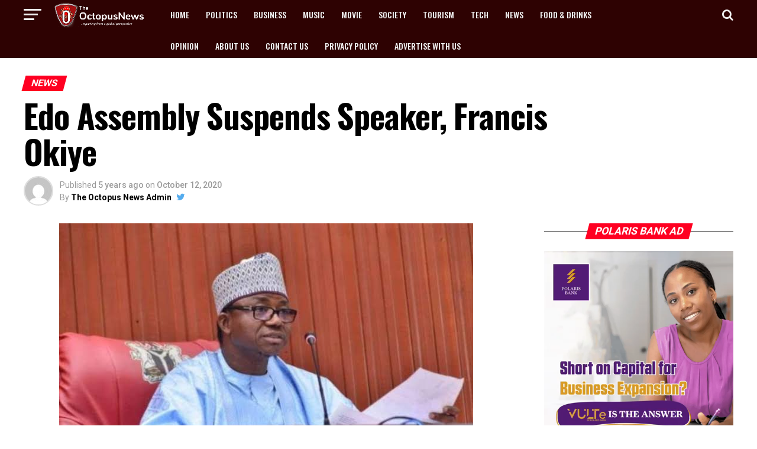

--- FILE ---
content_type: text/html; charset=UTF-8
request_url: https://www.theoctopusnews.com/edo-assembly-suspends-speaker-francis-okiye/
body_size: 99199
content:
<!DOCTYPE html>
<html lang="en-US" prefix="og: https://ogp.me/ns#">
<head>
<meta name="viewport" content="width=device-width, initial-scale=1.0">
<meta charset="UTF-8" >
<meta property="og:type" content="article" />
<meta property="og:image" content="https://www.theoctopusnews.com/wp-content/uploads/2020/10/12-16-19-images-15.jpeg" />
<meta name="twitter:image" content="https://www.theoctopusnews.com/wp-content/uploads/2020/10/12-16-19-images-15.jpeg" />
<meta property="og:url" content="https://www.theoctopusnews.com/edo-assembly-suspends-speaker-francis-okiye/" />
<meta property="og:title" content="Edo Assembly Suspends Speaker, Francis Okiye" />
<meta property="og:description" content="The Edo State House of Assembly has suspended its Speaker, Francis Okiye, for three months. This follows Okiye&#8217;s impeachment by the Assembly on Monday, October 12. According to reports, Okiye&#8217;s suspension was to allow for a peaceful transition. Okiye, was impeached over alleged highhandedness and misappropriation of funds. His suspension comes barely one month to [&hellip;]" />
<meta name="twitter:card" content="summary">
<meta name="twitter:url" content="https://www.theoctopusnews.com/edo-assembly-suspends-speaker-francis-okiye/">
<meta name="twitter:title" content="Edo Assembly Suspends Speaker, Francis Okiye">
<meta name="twitter:description" content="The Edo State House of Assembly has suspended its Speaker, Francis Okiye, for three months. This follows Okiye&#8217;s impeachment by the Assembly on Monday, October 12. According to reports, Okiye&#8217;s suspension was to allow for a peaceful transition. Okiye, was impeached over alleged highhandedness and misappropriation of funds. His suspension comes barely one month to [&hellip;]">
<meta name="google-site-verification" content="S6Qg5j-hqzuXfhi--MkxtK_RdVJ6L7uefZxpUZyUkYk" />
<meta name="description" content="The Edo State House of Assembly has suspended its Speaker, Francis Okiye, for three months.This follows Okiye&#039;s impeachment by the Assembly on Monday, October 12."/>
<meta name="robots" content="follow, index, max-snippet:-1, max-video-preview:-1, max-image-preview:large"/>
<meta property="og:locale" content="en_US" />
<meta property="og:type" content="article" />
<meta property="og:title" content="Edo Assembly Suspends Speaker, Francis Okiye" />
<meta property="og:description" content="The Edo State House of Assembly has suspended its Speaker, Francis Okiye, for three months.This follows Okiye&#039;s impeachment by the Assembly on Monday, October 12." />
<meta property="og:url" content="https://www.theoctopusnews.com/edo-assembly-suspends-speaker-francis-okiye/" />
<meta property="og:site_name" content="The Octopus News" />
<meta property="article:tag" content="Edo Assembly" />
<meta property="article:tag" content="Edo Assembly Suspends Speaker; Francis Okiye" />
<meta property="article:tag" content="Francis Okiye" />
<meta property="article:tag" content="Speaker" />
<meta property="article:section" content="News" />
<meta property="og:image" content="https://www.theoctopusnews.com/wp-content/uploads/2020/10/12-16-19-images-15.jpeg" />
<meta property="og:image:secure_url" content="https://www.theoctopusnews.com/wp-content/uploads/2020/10/12-16-19-images-15.jpeg" />
<meta property="og:image:width" content="700" />
<meta property="og:image:height" content="400" />
<meta property="og:image:alt" content="Edo Assembly" />
<meta property="og:image:type" content="image/jpeg" />
<meta property="article:published_time" content="2020-10-12T20:11:15+00:00" />
<meta name="twitter:card" content="summary_large_image" />
<meta name="twitter:title" content="Edo Assembly Suspends Speaker, Francis Okiye" />
<meta name="twitter:description" content="The Edo State House of Assembly has suspended its Speaker, Francis Okiye, for three months.This follows Okiye&#039;s impeachment by the Assembly on Monday, October 12." />
<meta name="twitter:site" content="@theoctopusnews1" />
<meta name="twitter:creator" content="@theoctopusnews1" />
<meta name="twitter:image" content="https://www.theoctopusnews.com/wp-content/uploads/2020/10/12-16-19-images-15.jpeg" />
<meta name="twitter:label1" content="Written by" />
<meta name="twitter:data1" content="The Octopus News Admin" />
<meta name="twitter:label2" content="Time to read" />
<meta name="twitter:data2" content="1 minute" />
<meta name="generator" content="WordPress 6.6.4" />
<meta name="generator" content="Powered by Visual Composer - drag and drop page builder for WordPress."/>
<meta name="msapplication-TileImage" content="https://www.theoctopusnews.com/wp-content/uploads/2016/11/cropped-octopusnews-logo-tk-270x270.jpg" />



<script id="bv-lazyload-images" data-cfasync="false" bv-exclude="true">var __defProp=Object.defineProperty;var __name=(target,value)=>__defProp(target,"name",{value,configurable:!0});var bv_lazyload_event_listener="load",bv_lazyload_events=["mousemove","click","keydown","wheel","touchmove","touchend"],bv_use_srcset_attr=!1,bv_style_observer,img_observer,picture_lazy_observer;bv_lazyload_event_listener=="load"?window.addEventListener("load",event=>{handle_lazyload_images()}):bv_lazyload_event_listener=="readystatechange"&&document.addEventListener("readystatechange",event=>{document.readyState==="interactive"&&handle_lazyload_images()});function add_lazyload_image_event_listeners(handle_lazyload_images2){bv_lazyload_events.forEach(function(event){document.addEventListener(event,handle_lazyload_images2,!0)})}__name(add_lazyload_image_event_listeners,"add_lazyload_image_event_listeners");function remove_lazyload_image_event_listeners(){bv_lazyload_events.forEach(function(event){document.removeEventListener(event,handle_lazyload_images,!0)})}__name(remove_lazyload_image_event_listeners,"remove_lazyload_image_event_listeners");function bv_replace_lazyloaded_image_url(element2){let src_value=element2.getAttribute("bv-data-src"),srcset_value=element2.getAttribute("bv-data-srcset"),currentSrc=element2.getAttribute("src");currentSrc&&currentSrc.startsWith("data:image/svg+xml")&&(bv_use_srcset_attr&&srcset_value&&element2.setAttribute("srcset",srcset_value),src_value&&element2.setAttribute("src",src_value))}__name(bv_replace_lazyloaded_image_url,"bv_replace_lazyloaded_image_url");function bv_replace_inline_style_image_url(element2){let bv_style_attr=element2.getAttribute("bv-data-style");if(console.log(bv_style_attr),bv_style_attr){let currentStyles=element2.getAttribute("style")||"",newStyle=currentStyles+(currentStyles?";":"")+bv_style_attr;element2.setAttribute("style",newStyle)}else console.log("BV_STYLE_ATTRIBUTE_NOT_FOUND : "+entry)}__name(bv_replace_inline_style_image_url,"bv_replace_inline_style_image_url");function handleLazyloadImages(entries){entries.map(entry2=>{entry2.isIntersecting&&(bv_replace_lazyloaded_image_url(entry2.target),img_observer.unobserve(entry2.target))})}__name(handleLazyloadImages,"handleLazyloadImages");function handleOnscreenInlineStyleImages(entries){entries.map(entry2=>{entry2.isIntersecting&&(bv_replace_inline_style_image_url(entry2.target),bv_style_observer.unobserve(entry2.target))})}__name(handleOnscreenInlineStyleImages,"handleOnscreenInlineStyleImages");function handlePictureTags(entries){entries.map(entry2=>{entry2.isIntersecting&&(bv_replace_picture_tag_url(entry2.target),picture_lazy_observer.unobserve(entry2.target))})}__name(handlePictureTags,"handlePictureTags");function bv_replace_picture_tag_url(element2){const child_elements=element2.children;for(let i=0;i<child_elements.length;i++){let child_elem=child_elements[i],_srcset=child_elem.getAttribute("bv-data-srcset"),_src=child_elem.getAttribute("bv-data-src");_srcset&&child_elem.setAttribute("srcset",_srcset),_src&&child_elem.setAttribute("src",_src),bv_replace_picture_tag_url(child_elem)}}__name(bv_replace_picture_tag_url,"bv_replace_picture_tag_url"),"IntersectionObserver"in window&&(bv_style_observer=new IntersectionObserver(handleOnscreenInlineStyleImages),img_observer=new IntersectionObserver(handleLazyloadImages),picture_lazy_observer=new IntersectionObserver(handlePictureTags));function handle_lazyload_images(){"IntersectionObserver"in window?(document.querySelectorAll(".bv-lazyload-bg-style").forEach(target_element=>{bv_style_observer.observe(target_element)}),document.querySelectorAll(".bv-lazyload-tag-img").forEach(img_element=>{img_observer.observe(img_element)}),document.querySelectorAll(".bv-lazyload-picture").forEach(picture_element=>{picture_lazy_observer.observe(picture_element)})):(document.querySelectorAll(".bv-lazyload-bg-style").forEach(target_element=>{bv_replace_inline_style_image_url(target_element)}),document.querySelectorAll(".bv-lazyload-tag-img").forEach(target_element=>{bv_replace_lazyloaded_image_url(target_element)}),document.querySelectorAll(".bv-lazyload-picture").forEach(picture_element=>{bv_replace_picture_tag_url(element)}))}__name(handle_lazyload_images,"handle_lazyload_images");
</script>

<script id="bv-dl-scripts-list" data-cfasync="false" bv-exclude="true">
var scriptAttrs = [{"attrs":{"id":"apo-widget-script","src":"https:\/\/www.africa-newsroom.com\/addons\/shared_addons\/modules\/africarc\/js\/widget.min.js?token=Tzo4OiJzdGRDbGFzcyI6Mzp7czo5OiJsYW5ndWFnZXMiO3M6MTk6ImE6MTp7aTowO3M6MjoiZW4iO30iO3M6NDoidHlwZSI7czoxOiJ3IjtzOjExOiJub19vZl9pdGVtcyI7aToxMDt9","type":"text\/javascript","defer":true,"data-cfasync":false,"async":false,"bv_inline_delayed":false},"bv_unique_id":"oJa9mD25OVjIXpyVJASl","reference":0},{"attrs":{"defer":true,"data-cfasync":false,"bv_inline_delayed":true,"type":"text\/javascript","async":false},"bv_unique_id":"ypWiKDHK3GYs3ny0Xz6k","reference":1},{"attrs":{"src":"\/\/pagead2.googlesyndication.com\/pagead\/js\/adsbygoogle.js","defer":true,"data-cfasync":false,"async":false,"bv_inline_delayed":false},"bv_unique_id":"LUYbO9uPWFZVDEtXstvI","reference":2},{"attrs":{"defer":true,"data-cfasync":false,"bv_inline_delayed":true,"type":"text\/javascript","async":false},"bv_unique_id":"d2dbqh9NLBOpjcQDGD1L","reference":3},{"attrs":{"type":"text\/javascript","defer":true,"data-cfasync":false,"bv_inline_delayed":true,"async":false},"bv_unique_id":"dyp7vyOH2mhgDTj4sBZr","reference":4},{"attrs":{"type":"text\/javascript","id":"addtoany-core-js-before","defer":true,"data-cfasync":false,"bv_inline_delayed":true,"async":false},"bv_unique_id":"m0i341aCPjBiPMWvMosg","reference":5},{"attrs":{"type":"text\/javascript","src":"https:\/\/www.theoctopusnews.com\/wp-content\/uploads\/al_opt_content\/SCRIPT\/www.theoctopusnews.com\/.\/wp-includes\/js\/jquery\/6949c72d190636182e78c691\/6949c72d190636182e78c691-16cb9084c573484b0cbcd8b282b41204_jquery.min.js?ver=3.7.1","id":"jquery-core-js","defer":true,"data-cfasync":false,"async":false,"bv_inline_delayed":false},"bv_unique_id":"ewgrdiwGQD7r0qUKcesB","reference":7},{"attrs":{"type":"text\/javascript","src":"https:\/\/www.theoctopusnews.com\/wp-content\/uploads\/al_opt_content\/SCRIPT\/www.theoctopusnews.com\/.\/wp-includes\/js\/jquery\/6949c72d190636182e78c691\/6949c72d190636182e78c691-9ffeb32e2d9efbf8f70caabded242267_jquery-migrate.min.js?ver=3.4.1","id":"jquery-migrate-js","defer":true,"data-cfasync":false,"async":false,"bv_inline_delayed":false},"bv_unique_id":"aOLu7vTsbdztySIeKLLr","reference":8},{"attrs":{"data-ad-client":"ca-pub-9297737560399505","src":"https:\/\/pagead2.googlesyndication.com\/pagead\/js\/adsbygoogle.js","defer":true,"data-cfasync":false,"async":false,"bv_inline_delayed":false},"bv_unique_id":"5LU7WSrNMJxSuTkfspj6","reference":10},{"attrs":{"src":"\/\/pagead2.googlesyndication.com\/pagead\/js\/adsbygoogle.js","defer":true,"data-cfasync":false,"async":false,"bv_inline_delayed":false},"bv_unique_id":"RkqKnjDHYXlCt7NTV9IT","reference":11},{"attrs":{"defer":true,"data-cfasync":false,"bv_inline_delayed":true,"type":"text\/javascript","async":false},"bv_unique_id":"UuYouMHEmdYai2TyLsMb","reference":12},{"attrs":{"src":"https:\/\/www.googletagmanager.com\/gtag\/js?id=G-JQV27B4PTW","defer":true,"data-cfasync":false,"async":false,"bv_inline_delayed":false},"bv_unique_id":"fLP7S3VtqcZ0nG0loepR","reference":13},{"attrs":{"defer":true,"data-cfasync":false,"bv_inline_delayed":true,"type":"text\/javascript","async":false},"bv_unique_id":"iAqfVE8IvcpyR9AH38dm","reference":14},{"attrs":{"src":"\/\/pagead2.googlesyndication.com\/pagead\/js\/adsbygoogle.js","defer":true,"data-cfasync":false,"async":false,"bv_inline_delayed":false},"bv_unique_id":"3tTi3j2uanz5tu5FTgTM","reference":15},{"attrs":{"defer":true,"data-cfasync":false,"bv_inline_delayed":true,"type":"text\/javascript","async":false},"bv_unique_id":"aBMKYIszJQHIkUxLTnxz","reference":16},{"attrs":{"src":"https:\/\/pagead2.googlesyndication.com\/pagead\/js\/adsbygoogle.js?client=ca-pub-9297737560399505","defer":true,"data-cfasync":false,"async":false,"bv_inline_delayed":false},"bv_unique_id":"7xLcF0Q6ye9gmlwjbYJO","reference":17},{"attrs":{"defer":true,"data-cfasync":false,"bv_inline_delayed":true,"type":"text\/javascript","async":false},"bv_unique_id":"XG7qVDeLmRHOUMKfTmXL","reference":18},{"attrs":{"src":"https:\/\/pagead2.googlesyndication.com\/pagead\/js\/adsbygoogle.js?client=ca-pub-9297737560399505","defer":true,"data-cfasync":false,"async":false,"bv_inline_delayed":false},"bv_unique_id":"UE07v7O9HZnsjLKQ11xZ","reference":19},{"attrs":{"defer":true,"data-cfasync":false,"bv_inline_delayed":true,"type":"text\/javascript","async":false},"bv_unique_id":"Cg0my3Lj8QI2UPYpWITR","reference":20},{"attrs":{"defer":true,"data-cfasync":false,"async":false,"bv_inline_delayed":true},"bv_unique_id":"LwSMsBeTzwGFpWndf577","reference":21},{"attrs":{"defer":true,"data-cfasync":false,"async":false,"bv_inline_delayed":true},"bv_unique_id":"vPvPeG70xaKWMzW00oUe","reference":22},{"attrs":{"nitro-exclude":"","defer":true,"data-cfasync":false,"bv_inline_delayed":true,"type":"text\/javascript","async":false},"bv_unique_id":"QIPhBNTsUoTkifTv24uj","reference":23},{"attrs":{"type":"text\/javascript","id":"ez-toc-scroll-scriptjs-js-extra","defer":true,"data-cfasync":false,"async":false,"bv_inline_delayed":true},"bv_unique_id":"cknFxMfPOdamWZR8L4jE","reference":24},{"attrs":{"type":"text\/javascript","src":"https:\/\/www.theoctopusnews.com\/wp-content\/plugins\/easy-table-of-contents\/assets\/js\/smooth_scroll.min.js?ver=2.0.75","id":"ez-toc-scroll-scriptjs-js","defer":true,"data-cfasync":false,"async":false,"bv_inline_delayed":false},"bv_unique_id":"pk9JpC5Xa3IloaM8aylO","reference":25},{"attrs":{"type":"text\/javascript","src":"https:\/\/www.theoctopusnews.com\/wp-content\/plugins\/easy-table-of-contents\/vendor\/js-cookie\/js.cookie.min.js?ver=2.2.1","id":"ez-toc-js-cookie-js","defer":true,"data-cfasync":false,"async":false,"bv_inline_delayed":false},"bv_unique_id":"7zjCJGw9WsWjFEqrcGeD","reference":26},{"attrs":{"type":"text\/javascript","src":"https:\/\/www.theoctopusnews.com\/wp-content\/plugins\/easy-table-of-contents\/vendor\/sticky-kit\/jquery.sticky-kit.min.js?ver=1.9.2","id":"ez-toc-jquery-sticky-kit-js","defer":true,"data-cfasync":false,"async":false,"bv_inline_delayed":false},"bv_unique_id":"v4PtnrXQ0N5YhMuoGKwf","reference":27},{"attrs":{"type":"text\/javascript","id":"ez-toc-js-js-extra","defer":true,"data-cfasync":false,"async":false,"bv_inline_delayed":true},"bv_unique_id":"QdOYgyEr13juB5t1SsFy","reference":28},{"attrs":{"type":"text\/javascript","src":"https:\/\/www.theoctopusnews.com\/wp-content\/plugins\/easy-table-of-contents\/assets\/js\/front.min.js?ver=2.0.75-1754895765","id":"ez-toc-js-js","defer":true,"data-cfasync":false,"async":false,"bv_inline_delayed":false},"bv_unique_id":"0ELslYVArJQfD1OnqNoI","reference":29},{"attrs":{"type":"text\/javascript","id":"ez-toc-js-js-after","defer":true,"data-cfasync":false,"async":false,"bv_inline_delayed":true},"bv_unique_id":"rTXK45IkAgLrTNTiXdLR","reference":30},{"attrs":{"type":"text\/javascript","id":"ez-toc-sticky-js-extra","defer":true,"data-cfasync":false,"async":false,"bv_inline_delayed":true},"bv_unique_id":"oetxfkRMd4SP0C64aSY3","reference":31},{"attrs":{"type":"text\/javascript","src":"https:\/\/www.theoctopusnews.com\/wp-content\/plugins\/easy-table-of-contents\/assets\/js\/ez-toc-sticky.min.js?ver=2.0.75-1754895765","id":"ez-toc-sticky-js","defer":true,"data-cfasync":false,"async":false,"bv_inline_delayed":false},"bv_unique_id":"aFe5Y1dqJUDkJNZuNedy","reference":32},{"attrs":{"type":"text\/javascript","src":"https:\/\/www.theoctopusnews.com\/wp-content\/uploads\/al_opt_content\/SCRIPT\/www.theoctopusnews.com\/.\/wp-content\/themes\/octoFresh\/js\/6949c72d190636182e78c691\/6949c72d190636182e78c691-d41d8cd98f00b204e9800998ecf8427e_mvpcustom.js?ver=6.6.4","id":"mvp-custom-js","defer":true,"data-cfasync":false,"async":false,"bv_inline_delayed":false},"bv_unique_id":"m8pKrqt6EqE9lVjw2fiE","reference":33},{"attrs":{"type":"text\/javascript","id":"mvp-custom-js-after","defer":true,"data-cfasync":false,"async":false,"bv_inline_delayed":true},"bv_unique_id":"Xntq9b0PXdVLmizH7THs","reference":34},{"attrs":{"type":"text\/javascript","src":"https:\/\/www.theoctopusnews.com\/wp-content\/uploads\/al_opt_content\/SCRIPT\/www.theoctopusnews.com\/.\/wp-content\/themes\/octoFresh\/js\/6949c72d190636182e78c691\/6949c72d190636182e78c691-da8e0e544dce96e383cae5fc7755e1a6_scripts.js?ver=6.6.4","id":"zoxnews-js","defer":true,"data-cfasync":false,"async":false,"bv_inline_delayed":false},"bv_unique_id":"AXHWHuN3n2CcDH1R6VqN","reference":35},{"attrs":{"type":"text\/javascript","src":"https:\/\/www.theoctopusnews.com\/wp-content\/uploads\/al_opt_content\/SCRIPT\/www.theoctopusnews.com\/.\/wp-content\/themes\/octoFresh\/js\/6949c72d190636182e78c691\/6949c72d190636182e78c691-04891b9267573e564c2c276fbf96d9cd_retina.js?ver=6.6.4","id":"retina-js","defer":true,"data-cfasync":false,"async":false,"bv_inline_delayed":false},"bv_unique_id":"04U7ps2tjIqmHPSSIAe9","reference":36},{"attrs":{"type":"text\/javascript","src":"https:\/\/www.theoctopusnews.com\/wp-content\/plugins\/js_composer\/assets\/lib\/bower\/flexslider\/jquery.flexslider-min.js?ver=5.0.1","id":"flexslider-js","defer":true,"data-cfasync":false,"async":false,"bv_inline_delayed":false},"bv_unique_id":"du5p98hXOxNykKKJyK6q","reference":37},{"attrs":{"type":"text\/javascript","src":"https:\/\/www.theoctopusnews.com\/wp-content\/uploads\/al_opt_content\/SCRIPT\/www.theoctopusnews.com\/.\/wp-includes\/js\/6949c72d190636182e78c691\/6949c72d190636182e78c691-492f2c1a7ea7eb83fe42e0ff7cb51aa2_comment-reply.min.js?ver=6.6.4","id":"comment-reply-js","data-wp-strategy":"async","defer":true,"data-cfasync":false,"async":false,"bv_inline_delayed":false},"bv_unique_id":"BGVcJ2PO7kmVRPbKG4cJ","reference":38},{"attrs":{"type":"text\/javascript","id":"wp_slimstat-js-extra","defer":true,"data-cfasync":false,"bv_inline_delayed":true,"async":false},"bv_unique_id":"P0RhW8f2as7v9URZ0ZKm","reference":39},{"attrs":{"type":"text\/javascript","defer":true,"src":"https:\/\/static.addtoany.com\/menu\/page.js","id":"addtoany-core-js","data-cfasync":false,"async":false,"bv_inline_delayed":false,"is_first_defer_element":true},"bv_unique_id":"sny6VZiBOiE7xR7kH73w","reference":6},{"attrs":{"type":"text\/javascript","defer":true,"src":"https:\/\/www.theoctopusnews.com\/wp-content\/uploads\/al_opt_content\/SCRIPT\/www.theoctopusnews.com\/.\/wp-content\/plugins\/add-to-any\/6949c72d190636182e78c691\/6949c72d190636182e78c691-5ef26b5e47e6951f43ecf2b1fc645222_addtoany.min.js?ver=1.1","id":"addtoany-jquery-js","data-cfasync":false,"async":false,"bv_inline_delayed":false},"bv_unique_id":"bZZW8UDsqYv4vDWbdk5J","reference":9},{"attrs":{"defer":true,"type":"text\/javascript","src":"https:\/\/cdn.jsdelivr.net\/wp\/wp-slimstat\/tags\/5.3.3\/wp-slimstat.min.js","id":"wp_slimstat-js","data-cfasync":false,"async":false,"bv_inline_delayed":false},"bv_unique_id":"OTCpH2OOskzJUOz0WZFm","reference":40},{"attrs":{"type":"text\/javascript","src":"https:\/\/www.theoctopusnews.com\/wp-content\/plugins\/akismet\/_inc\/akismet-frontend.js?ver=1762970395","id":"akismet-frontend-js","defer":true,"data-cfasync":false,"async":false,"bv_inline_delayed":false},"bv_unique_id":"ANEWmJmr6IW1tXMDfdNk","reference":41},{"attrs":{"src":"data:text\/javascript;base64, [base64]","id":"bv-trigger-listener","type":"text\/javascript","defer":true,"async":false},"bv_unique_id":"d6fe9c24159ed4a27d224d91c70f8fdc","reference":100000000}];
</script>
<script id="bv-web-worker" type="javascript/worker" data-cfasync="false" bv-exclude="true">var __defProp=Object.defineProperty;var __name=(target,value)=>__defProp(target,"name",{value,configurable:!0});self.onmessage=function(e){var counter=e.data.fetch_urls.length;e.data.fetch_urls.forEach(function(fetch_url){loadUrl(fetch_url,function(){console.log("DONE: "+fetch_url),counter=counter-1,counter===0&&self.postMessage({status:"SUCCESS"})})})};async function loadUrl(fetch_url,callback){try{var request=new Request(fetch_url,{mode:"no-cors",redirect:"follow"});await fetch(request),callback()}catch(fetchError){console.log("Fetch Error loading URL:",fetchError);try{var xhr=new XMLHttpRequest;xhr.onerror=callback,xhr.onload=callback,xhr.responseType="blob",xhr.open("GET",fetch_url,!0),xhr.send()}catch(xhrError){console.log("XHR Error loading URL:",xhrError),callback()}}}__name(loadUrl,"loadUrl");
</script>
<script id="bv-web-worker-handler" data-cfasync="false" bv-exclude="true">var __defProp=Object.defineProperty;var __name=(target,value)=>__defProp(target,"name",{value,configurable:!0});if(typeof scriptAttrs<"u"&&Array.isArray(scriptAttrs)&&scriptAttrs.length>0){const lastElement=scriptAttrs[scriptAttrs.length-1];if(lastElement.attrs&&lastElement.attrs.id==="bv-trigger-listener"){var bv_custom_ready_state_value="loading";Object.defineProperty(document,"readyState",{get:__name(function(){return bv_custom_ready_state_value},"get"),set:__name(function(){},"set")})}}if(typeof scriptAttrs>"u"||!Array.isArray(scriptAttrs))var scriptAttrs=[];if(typeof linkStyleAttrs>"u"||!Array.isArray(linkStyleAttrs))var linkStyleAttrs=[];function isMobileDevice(){return window.innerWidth<=500}__name(isMobileDevice,"isMobileDevice");var js_dom_loaded=!1;document.addEventListener("DOMContentLoaded",()=>{js_dom_loaded=!0});const EVENTS=["mousemove","click","keydown","wheel","touchmove","touchend"];var scriptUrls=[],styleUrls=[],bvEventCalled=!1,workerFinished=!1,functionExec=!1,scriptsInjected=!1,stylesInjected=!1,bv_load_event_fired=!1,autoInjectTimerStarted=!1;const BV_AUTO_INJECT_ENABLED=!0,BV_DESKTOP_AUTO_INJECT_DELAY=1e3,BV_MOBILE_AUTO_INJECT_DELAY=1e4,BV_WORKER_TIMEOUT_DURATION=3e3;scriptAttrs.forEach((scriptAttr,index)=>{scriptAttr.attrs.src&&!scriptAttr.attrs.src.includes("data:text/javascript")&&(scriptUrls[index]=scriptAttr.attrs.src)}),linkStyleAttrs.forEach((linkAttr,index)=>{styleUrls[index]=linkAttr.attrs.href});var fetchUrls=scriptUrls.concat(styleUrls);function addEventListeners(bvEventHandler2){EVENTS.forEach(function(event){document.addEventListener(event,bvEventFired,!0),document.addEventListener(event,bvEventHandler2,!0)})}__name(addEventListeners,"addEventListeners");function removeEventListeners(){EVENTS.forEach(function(event){document.removeEventListener(event,bvEventHandler,!0)})}__name(removeEventListeners,"removeEventListeners");function bvEventFired(){bvEventCalled||(bvEventCalled=!0,workerFinished=!0)}__name(bvEventFired,"bvEventFired");function bvGetElement(attributes,element){Object.keys(attributes).forEach(function(attr){attr==="async"?element.async=attributes[attr]:attr==="innerHTML"?element.innerHTML=atob(attributes[attr]):element.setAttribute(attr,attributes[attr])})}__name(bvGetElement,"bvGetElement");function bvAddElement(attr,element){var attributes=attr.attrs;if(attributes.bv_inline_delayed){let bvScriptId=attr.bv_unique_id,bvScriptElement=document.querySelector("[bv_unique_id='"+bvScriptId+"']");bvScriptElement?(!attributes.innerHTML&&!attributes.src&&bvScriptElement.textContent.trim()!==""&&(attributes.src="data:text/javascript;base64, "+btoa(unescape(encodeURIComponent(bvScriptElement.textContent)))),bvGetElement(attributes,element),bvScriptElement.after(element)):console.log(`Script not found for ${bvScriptId}`)}else{bvGetElement(attributes,element);var templateId=attr.bv_unique_id,targetElement=document.querySelector("[id='"+templateId+"']");targetElement&&targetElement.after(element)}}__name(bvAddElement,"bvAddElement");function injectStyles(){if(stylesInjected){console.log("Styles already injected, skipping");return}stylesInjected=!0,document.querySelectorAll('style[type="bv_inline_delayed_css"], template[id]').forEach(element=>{if(element.tagName.toLowerCase()==="style"){var new_style=document.createElement("style");new_style.type="text/css",new_style.textContent=element.textContent,element.after(new_style),new_style.parentNode?element.remove():console.log("PARENT NODE NOT FOUND")}else if(element.tagName.toLowerCase()==="template"){var templateId=element.id,linkStyleAttr=linkStyleAttrs.find(attr=>attr.bv_unique_id===templateId);if(linkStyleAttr){var link=document.createElement("link");bvAddElement(linkStyleAttr,link),element.parentNode&&element.parentNode.replaceChild(link,element),console.log("EXTERNAL STYLE ADDED")}else console.log(`No linkStyleAttr found for template ID ${templateId}`)}}),linkStyleAttrs.forEach((linkStyleAttr,index)=>{console.log("STYLE ADDED");var element=document.createElement("link");bvAddElement(linkStyleAttr,element)})}__name(injectStyles,"injectStyles");function injectScripts(){if(scriptsInjected){console.log("Scripts already injected, skipping");return}scriptsInjected=!0;let last_script_element;scriptAttrs.forEach((scriptAttr,index)=>{if(bv_custom_ready_state_value==="loading"&&scriptAttr.attrs&&scriptAttr.attrs.is_first_defer_element===!0)if(last_script_element){const readyStateScript=document.createElement("script");readyStateScript.src="data:text/javascript;base64, "+btoa(unescape(encodeURIComponent("bv_custom_ready_state_value = 'interactive';"))),readyStateScript.async=!1,last_script_element.after(readyStateScript)}else bv_custom_ready_state_value="interactive",console.log('Ready state manually set to "interactive"');console.log("JS ADDED");var element=document.createElement("script");last_script_element=element,bvAddElement(scriptAttr,element)})}__name(injectScripts,"injectScripts");function bvEventHandler(){console.log("EVENT FIRED"),js_dom_loaded&&bvEventCalled&&workerFinished&&!functionExec&&(functionExec=!0,injectStyles(),injectScripts(),removeEventListeners())}__name(bvEventHandler,"bvEventHandler");function autoInjectScriptsAfterLoad(){js_dom_loaded&&workerFinished&&!scriptsInjected&&!stylesInjected&&(console.log("Auto-injecting styles and scripts after timer"),injectStyles(),injectScripts())}__name(autoInjectScriptsAfterLoad,"autoInjectScriptsAfterLoad");function startAutoInjectTimer(){if(BV_AUTO_INJECT_ENABLED&&!autoInjectTimerStarted&&bv_load_event_fired&&!bvEventCalled){autoInjectTimerStarted=!0;var delay=isMobileDevice()?BV_MOBILE_AUTO_INJECT_DELAY:BV_DESKTOP_AUTO_INJECT_DELAY;console.log("Starting auto-inject timer with delay: "+delay+"ms"),setTimeout(function(){autoInjectScriptsAfterLoad()},delay)}}__name(startAutoInjectTimer,"startAutoInjectTimer"),addEventListeners(bvEventHandler);var requestObject=window.URL||window.webkitURL,bvWorker=new Worker(requestObject.createObjectURL(new Blob([document.getElementById("bv-web-worker").textContent],{type:"text/javascript"})));bvWorker.onmessage=function(e){e.data.status==="SUCCESS"&&(console.log("WORKER_FINISHED"),workerFinished=!0,bvEventHandler(),startAutoInjectTimer())},addEventListener("load",()=>{bvEventHandler(),bv_call_fetch_urls(),bv_load_event_fired=!0});function bv_call_fetch_urls(){!bv_load_event_fired&&!workerFinished&&(bvWorker.postMessage({fetch_urls:fetchUrls}),bv_initiate_worker_timer())}__name(bv_call_fetch_urls,"bv_call_fetch_urls"),setTimeout(function(){bv_call_fetch_urls()},5e3);function bv_initiate_worker_timer(){setTimeout(function(){workerFinished||(console.log("WORKER_TIMEDOUT"),workerFinished=!0,bvWorker.terminate()),bvEventHandler(),startAutoInjectTimer()},BV_WORKER_TIMEOUT_DURATION)}__name(bv_initiate_worker_timer,"bv_initiate_worker_timer");
</script>



<link rel="pingback" href="https://www.theoctopusnews.com/xmlrpc.php" />

					
		
	






<template id="oJa9mD25OVjIXpyVJASl"></template>

<script type="bv_inline_delayed_js" bv_unique_id="ypWiKDHK3GYs3ny0Xz6k" defer="1" data-cfasync="" bv_inline_delayed="1" async="">(function(i,s,o,g,r,a,m){i['GoogleAnalyticsObject']=r;i[r]=i[r]||function(){
  (i[r].q=i[r].q||[]).push(arguments)},i[r].l=1*new Date();a=s.createElement(o),
  m=s.getElementsByTagName(o)[0];a.async=1;a.src=g;m.parentNode.insertBefore(a,m)
  })(window,document,'script','https://www.google-analytics.com/analytics.js','ga');

  ga('create', 'UA-64693717-1', 'auto');
  ga('send', 'pageview');</script>
<template id="LUYbO9uPWFZVDEtXstvI"></template>
<script type="bv_inline_delayed_js" bv_unique_id="d2dbqh9NLBOpjcQDGD1L" defer="1" data-cfasync="" bv_inline_delayed="1" async="">(adsbygoogle = window.adsbygoogle || []).push({
    google_ad_client: "ca-pub-9297737560399505",
    enable_page_level_ads: true
  });</script>








<title>Edo Assembly Suspends Speaker, Francis Okiye</title>


<link rel="canonical" href="https://www.theoctopusnews.com/edo-assembly-suspends-speaker-francis-okiye/" />




























<script type="application/ld+json" class="rank-math-schema">{"@context":"https://schema.org","@graph":[{"@type":["Organization","Person"],"@id":"https://www.theoctopusnews.com/#person","name":"The Octopus News Admin","url":"https://www.theoctopusnews.com","sameAs":["https://twitter.com/theoctopusnews1"],"logo":{"@type":"ImageObject","@id":"https://www.theoctopusnews.com/#logo","url":"https://www.theoctopusnews.com/wp-content/uploads/2016/11/cropped-octopusnews-logo-tk.jpg","contentUrl":"https://www.theoctopusnews.com/wp-content/uploads/2016/11/cropped-octopusnews-logo-tk.jpg","caption":"The Octopus News","inLanguage":"en-US","width":"512","height":"512"},"image":{"@id":"https://www.theoctopusnews.com/#logo"}},{"@type":"WebSite","@id":"https://www.theoctopusnews.com/#website","url":"https://www.theoctopusnews.com","name":"The Octopus News","publisher":{"@id":"https://www.theoctopusnews.com/#person"},"inLanguage":"en-US"},{"@type":"ImageObject","@id":"https://www.theoctopusnews.com/wp-content/uploads/2020/10/12-16-19-images-15.jpeg","url":"https://www.theoctopusnews.com/wp-content/uploads/2020/10/12-16-19-images-15.jpeg","width":"700","height":"400","caption":"Edo Assembly","inLanguage":"en-US"},{"@type":"WebPage","@id":"https://www.theoctopusnews.com/edo-assembly-suspends-speaker-francis-okiye/#webpage","url":"https://www.theoctopusnews.com/edo-assembly-suspends-speaker-francis-okiye/","name":"Edo Assembly Suspends Speaker, Francis Okiye","datePublished":"2020-10-12T20:11:15+00:00","dateModified":"2020-10-12T20:11:15+00:00","isPartOf":{"@id":"https://www.theoctopusnews.com/#website"},"primaryImageOfPage":{"@id":"https://www.theoctopusnews.com/wp-content/uploads/2020/10/12-16-19-images-15.jpeg"},"inLanguage":"en-US"},{"@type":"Person","@id":"https://www.theoctopusnews.com/edo-assembly-suspends-speaker-francis-okiye/#author","name":"The Octopus News Admin","image":{"@type":"ImageObject","@id":"https://secure.gravatar.com/avatar/bf89d01b8f995225077b6b626e988f34?s=96&amp;d=mm&amp;r=g","url":"https://secure.gravatar.com/avatar/bf89d01b8f995225077b6b626e988f34?s=96&amp;d=mm&amp;r=g","caption":"The Octopus News Admin","inLanguage":"en-US"},"sameAs":["https://twitter.com/@theoctopusnews1"]},{"@type":"BlogPosting","headline":"Edo Assembly Suspends Speaker, Francis Okiye","keywords":"Edo Assembly","datePublished":"2020-10-12T20:11:15+00:00","dateModified":"2020-10-12T20:11:15+00:00","author":{"@id":"https://www.theoctopusnews.com/edo-assembly-suspends-speaker-francis-okiye/#author","name":"The Octopus News Admin"},"publisher":{"@id":"https://www.theoctopusnews.com/#person"},"description":"The Edo State House of Assembly has suspended its Speaker, Francis Okiye, for three months.This follows Okiye&#039;s impeachment by the Assembly on Monday, October 12.","name":"Edo Assembly Suspends Speaker, Francis Okiye","@id":"https://www.theoctopusnews.com/edo-assembly-suspends-speaker-francis-okiye/#richSnippet","isPartOf":{"@id":"https://www.theoctopusnews.com/edo-assembly-suspends-speaker-francis-okiye/#webpage"},"image":{"@id":"https://www.theoctopusnews.com/wp-content/uploads/2020/10/12-16-19-images-15.jpeg"},"inLanguage":"en-US","mainEntityOfPage":{"@id":"https://www.theoctopusnews.com/edo-assembly-suspends-speaker-francis-okiye/#webpage"}}]}</script>


<link rel='dns-prefetch' href='//static.addtoany.com' />
<link rel='dns-prefetch' href='//www.theoctopusnews.com' />
<link rel='dns-prefetch' href='//cdn.jsdelivr.net' />
<link rel='dns-prefetch' href='//fonts.googleapis.com' />
<link rel="alternate" type="application/rss+xml" title="The Octopus News &raquo; Feed" href="https://www.theoctopusnews.com/feed/" />
<link rel="alternate" type="application/rss+xml" title="The Octopus News &raquo; Comments Feed" href="https://www.theoctopusnews.com/comments/feed/" />
<link rel="alternate" type="application/rss+xml" title="The Octopus News &raquo; Edo Assembly Suspends Speaker, Francis Okiye Comments Feed" href="https://www.theoctopusnews.com/edo-assembly-suspends-speaker-francis-okiye/feed/" />
<script type="bv_inline_delayed_js" bv_unique_id="dyp7vyOH2mhgDTj4sBZr" defer="1" data-cfasync="" bv_inline_delayed="1" async="">/* <![CDATA[ */
window._wpemojiSettings = {"baseUrl":"https:\/\/s.w.org\/images\/core\/emoji\/15.0.3\/72x72\/","ext":".png","svgUrl":"https:\/\/s.w.org\/images\/core\/emoji\/15.0.3\/svg\/","svgExt":".svg","source":{"concatemoji":"https:\/\/www.theoctopusnews.com\/wp-includes\/js\/wp-emoji-release.min.js?ver=6.6.4"}};
/*! This file is auto-generated */
!function(i,n){var o,s,e;function c(e){try{var t={supportTests:e,timestamp:(new Date).valueOf()};sessionStorage.setItem(o,JSON.stringify(t))}catch(e){}}function p(e,t,n){e.clearRect(0,0,e.canvas.width,e.canvas.height),e.fillText(t,0,0);var t=new Uint32Array(e.getImageData(0,0,e.canvas.width,e.canvas.height).data),r=(e.clearRect(0,0,e.canvas.width,e.canvas.height),e.fillText(n,0,0),new Uint32Array(e.getImageData(0,0,e.canvas.width,e.canvas.height).data));return t.every(function(e,t){return e===r[t]})}function u(e,t,n){switch(t){case"flag":return n(e,"\ud83c\udff3\ufe0f\u200d\u26a7\ufe0f","\ud83c\udff3\ufe0f\u200b\u26a7\ufe0f")?!1:!n(e,"\ud83c\uddfa\ud83c\uddf3","\ud83c\uddfa\u200b\ud83c\uddf3")&&!n(e,"\ud83c\udff4\udb40\udc67\udb40\udc62\udb40\udc65\udb40\udc6e\udb40\udc67\udb40\udc7f","\ud83c\udff4\u200b\udb40\udc67\u200b\udb40\udc62\u200b\udb40\udc65\u200b\udb40\udc6e\u200b\udb40\udc67\u200b\udb40\udc7f");case"emoji":return!n(e,"\ud83d\udc26\u200d\u2b1b","\ud83d\udc26\u200b\u2b1b")}return!1}function f(e,t,n){var r="undefined"!=typeof WorkerGlobalScope&&self instanceof WorkerGlobalScope?new OffscreenCanvas(300,150):i.createElement("canvas"),a=r.getContext("2d",{willReadFrequently:!0}),o=(a.textBaseline="top",a.font="600 32px Arial",{});return e.forEach(function(e){o[e]=t(a,e,n)}),o}function t(e){var t=i.createElement("script");t.src=e,t.defer=!0,i.head.appendChild(t)}"undefined"!=typeof Promise&&(o="wpEmojiSettingsSupports",s=["flag","emoji"],n.supports={everything:!0,everythingExceptFlag:!0},e=new Promise(function(e){i.addEventListener("DOMContentLoaded",e,{once:!0})}),new Promise(function(t){var n=function(){try{var e=JSON.parse(sessionStorage.getItem(o));if("object"==typeof e&&"number"==typeof e.timestamp&&(new Date).valueOf()<e.timestamp+604800&&"object"==typeof e.supportTests)return e.supportTests}catch(e){}return null}();if(!n){if("undefined"!=typeof Worker&&"undefined"!=typeof OffscreenCanvas&&"undefined"!=typeof URL&&URL.createObjectURL&&"undefined"!=typeof Blob)try{var e="postMessage("+f.toString()+"("+[JSON.stringify(s),u.toString(),p.toString()].join(",")+"));",r=new Blob([e],{type:"text/javascript"}),a=new Worker(URL.createObjectURL(r),{name:"wpTestEmojiSupports"});return void(a.onmessage=function(e){c(n=e.data),a.terminate(),t(n)})}catch(e){}c(n=f(s,u,p))}t(n)}).then(function(e){for(var t in e)n.supports[t]=e[t],n.supports.everything=n.supports.everything&&n.supports[t],"flag"!==t&&(n.supports.everythingExceptFlag=n.supports.everythingExceptFlag&&n.supports[t]);n.supports.everythingExceptFlag=n.supports.everythingExceptFlag&&!n.supports.flag,n.DOMReady=!1,n.readyCallback=function(){n.DOMReady=!0}}).then(function(){return e}).then(function(){var e;n.supports.everything||(n.readyCallback(),(e=n.source||{}).concatemoji?t(e.concatemoji):e.wpemoji&&e.twemoji&&(t(e.twemoji),t(e.wpemoji)))}))}((window,document),window._wpemojiSettings);
/* ]]> */</script>
<link rel='stylesheet' id='dashicons-css' href='https://www.theoctopusnews.com/wp-includes/css/dashicons.min.css?ver=6.6.4' type='text/css' media='all' />
<link rel='stylesheet' id='post-views-counter-frontend-css' href='https://www.theoctopusnews.com/wp-content/plugins/post-views-counter/css/frontend.css?ver=1.7.3' type='text/css' media='all' />
<style id='wp-emoji-styles-inline-css' type='text/css'>

	img.wp-smiley, img.emoji {
		display: inline !important;
		border: none !important;
		box-shadow: none !important;
		height: 1em !important;
		width: 1em !important;
		margin: 0 0.07em !important;
		vertical-align: -0.1em !important;
		background: none !important;
		padding: 0 !important;
	}
</style>
<style id='rank-math-toc-block-style-inline-css' type='text/css'>
.wp-block-rank-math-toc-block nav ol{counter-reset:item}.wp-block-rank-math-toc-block nav ol li{display:block}.wp-block-rank-math-toc-block nav ol li:before{content:counters(item, ".") ". ";counter-increment:item}

</style>
<link rel='stylesheet' id='td-plugin-framework-css' href='https://www.theoctopusnews.com/wp-content/plugins/td-api-plugin/css/style.css?ver=6.6.4' type='text/css' media='all' />
<link rel='stylesheet' id='ez-toc-css' href='https://www.theoctopusnews.com/wp-content/plugins/easy-table-of-contents/assets/css/screen.min.css?ver=2.0.75' type='text/css' media='all' />
<style id='ez-toc-inline-css' type='text/css'>
div#ez-toc-container .ez-toc-title {font-size: 120%;}div#ez-toc-container .ez-toc-title {font-weight: 500;}div#ez-toc-container ul li , div#ez-toc-container ul li a {font-size: 95%;}div#ez-toc-container ul li , div#ez-toc-container ul li a {font-weight: 500;}div#ez-toc-container nav ul ul li {font-size: 90%;}
.ez-toc-container-direction {direction: ltr;}.ez-toc-counter ul {direction: ltr;counter-reset: item ;}.ez-toc-counter nav ul li a::before {content: counter(item, none) "- ";margin-right: .2em; counter-increment: item;flex-grow: 0;flex-shrink: 0;float: left; }.ez-toc-widget-direction {direction: ltr;}.ez-toc-widget-container ul {direction: ltr;counter-reset: item ;}.ez-toc-widget-container nav ul li a::before {content: counter(item, none) "- ";margin-right: .2em; counter-increment: item;flex-grow: 0;flex-shrink: 0;float: left; }
</style>
<link rel='stylesheet' id='ez-toc-sticky-css' href='https://www.theoctopusnews.com/wp-content/plugins/easy-table-of-contents/assets/css/ez-toc-sticky.min.css?ver=2.0.75' type='text/css' media='all' />
<style id='ez-toc-sticky-inline-css' type='text/css'>
.ez-toc-sticky-fixed{position: fixed;top: 0;left: 0;z-index: 999999;width: auto;max-width: 100%;} .ez-toc-sticky-fixed .ez-toc-sidebar {position: relative;top: auto;width: auto;;box-shadow: 1px 1px 10px 3px rgb(0 0 0 / 20%);box-sizing: border-box;padding: 20px 30px;background: #fff;margin-left: 0 !important; height: 100vh; overflow-y: auto;overflow-x: hidden;} .ez-toc-sticky-fixed .ez-toc-sidebar #ez-toc-sticky-container { padding: 0px;border: none;margin-bottom: 0;margin-top: 65px;} #ez-toc-sticky-container a { color: #000;} .ez-toc-sticky-fixed .ez-toc-sidebar .ez-toc-sticky-title-container {border-bottom-color: #EEEEEE;background-color: #fff;padding:15px;border-bottom: 1px solid #e5e5e5;width: 100%;position: absolute;height: auto;top: 0;left: 0;z-index: 99999999;} .ez-toc-sticky-fixed .ez-toc-sidebar .ez-toc-sticky-title-container .ez-toc-sticky-title {font-weight: 600;font-size: 18px;color: #111;} .ez-toc-sticky-fixed .ez-toc-close-icon {-webkit-appearance: none;padding: 0;cursor: pointer;background: 0 0;border: 0;float: right;font-size: 30px;font-weight: 600;line-height: 1;position: relative;color: #111;top: -2px;text-decoration: none;} .ez-toc-open-icon {position: fixed;left: 0px;top:8%;text-decoration: none;font-weight: bold;padding: 5px 10px 15px 10px;box-shadow: 1px -5px 10px 5px rgb(0 0 0 / 10%);background-color: #fff;color:#111;display: inline-grid;line-height: 1.4;border-radius: 0px 10px 10px 0px;z-index: 999999;} .ez-toc-sticky-fixed.hide {-webkit-transition: opacity 0.3s linear, left 0.3s cubic-bezier(0.4, 0, 1, 1);-ms-transition: opacity 0.3s linear, left 0.3s cubic-bezier(0.4, 0, 1, 1);-o-transition: opacity 0.3s linear, left 0.3s cubic-bezier(0.4, 0, 1, 1);transition: opacity 0.3s linear, left 0.3s cubic-bezier(0.4, 0, 1, 1);left: -100%;} .ez-toc-sticky-fixed.show {-webkit-transition: left 0.3s linear, left 0.3s easy-out;-moz-transition: left 0.3s linear;-o-transition: left 0.3s linear;transition: left 0.3s linear;left: 0;} .ez-toc-open-icon span.arrow { font-size: 18px; } .ez-toc-open-icon span.text {font-size: 13px;writing-mode: vertical-rl;text-orientation: mixed;} @media screen  and (max-device-width: 640px) {.ez-toc-sticky-fixed .ez-toc-sidebar {min-width: auto;} .ez-toc-sticky-fixed .ez-toc-sidebar.show { padding-top: 35px; } .ez-toc-sticky-fixed .ez-toc-sidebar #ez-toc-sticky-container { min-width: 100%; } }
.ez-toc-sticky-toggle-direction {direction: ltr;}.ez-toc-sticky-toggle-counter ul {direction: ltr;counter-reset: item ;}.ez-toc-sticky-toggle-counter nav ul li a::before {content: counter(item, none) "- ";margin-right: .2em; counter-increment: item;flex-grow: 0;flex-shrink: 0;float: left; }
</style>
<link rel='stylesheet' id='mvp-custom-style-css' href='https://www.theoctopusnews.com/wp-content/themes/octoFresh/style.css?ver=6.6.4' type='text/css' media='all' />
<style id='mvp-custom-style-inline-css' type='text/css'>


#mvp-wallpaper {
	background: url() no-repeat 50% 0;
	}

#mvp-foot-copy a {
	color: #0be6af;
	}

#mvp-content-main p a,
.mvp-post-add-main p a {
	box-shadow: inset 0 -4px 0 #0be6af;
	}

#mvp-content-main p a:hover,
.mvp-post-add-main p a:hover {
	background: #0be6af;
	}

a,
a:visited,
.post-info-name a,
.woocommerce .woocommerce-breadcrumb a {
	color: #ff005b;
	}

#mvp-side-wrap a:hover {
	color: #ff005b;
	}

.mvp-fly-top:hover,
.mvp-vid-box-wrap,
ul.mvp-soc-mob-list li.mvp-soc-mob-com {
	background: #f2091d;
	}

nav.mvp-fly-nav-menu ul li.menu-item-has-children:after,
.mvp-feat1-left-wrap span.mvp-cd-cat,
.mvp-widget-feat1-top-story span.mvp-cd-cat,
.mvp-widget-feat2-left-cont span.mvp-cd-cat,
.mvp-widget-dark-feat span.mvp-cd-cat,
.mvp-widget-dark-sub span.mvp-cd-cat,
.mvp-vid-wide-text span.mvp-cd-cat,
.mvp-feat2-top-text span.mvp-cd-cat,
.mvp-feat3-main-story span.mvp-cd-cat,
.mvp-feat3-sub-text span.mvp-cd-cat,
.mvp-feat4-main-text span.mvp-cd-cat,
.woocommerce-message:before,
.woocommerce-info:before,
.woocommerce-message:before {
	color: #f2091d;
	}

#searchform input,
.mvp-authors-name {
	border-bottom: 1px solid #f2091d;
	}

.mvp-fly-top:hover {
	border-top: 1px solid #f2091d;
	border-left: 1px solid #f2091d;
	border-bottom: 1px solid #f2091d;
	}

.woocommerce .widget_price_filter .ui-slider .ui-slider-handle,
.woocommerce #respond input#submit.alt,
.woocommerce a.button.alt,
.woocommerce button.button.alt,
.woocommerce input.button.alt,
.woocommerce #respond input#submit.alt:hover,
.woocommerce a.button.alt:hover,
.woocommerce button.button.alt:hover,
.woocommerce input.button.alt:hover {
	background-color: #f2091d;
	}

.woocommerce-error,
.woocommerce-info,
.woocommerce-message {
	border-top-color: #f2091d;
	}

ul.mvp-feat1-list-buts li.active span.mvp-feat1-list-but,
span.mvp-widget-home-title,
span.mvp-post-cat,
span.mvp-feat1-pop-head {
	background: #ff0022;
	}

.woocommerce span.onsale {
	background-color: #ff0022;
	}

.mvp-widget-feat2-side-more-but,
.woocommerce .star-rating span:before,
span.mvp-prev-next-label,
.mvp-cat-date-wrap .sticky {
	color: #ff0022 !important;
	}

#mvp-main-nav-top,
#mvp-fly-wrap,
.mvp-soc-mob-right,
#mvp-main-nav-small-cont {
	background: #2e0202;
	}

#mvp-main-nav-small .mvp-fly-but-wrap span,
#mvp-main-nav-small .mvp-search-but-wrap span,
.mvp-nav-top-left .mvp-fly-but-wrap span,
#mvp-fly-wrap .mvp-fly-but-wrap span {
	background: #f0f0f0;
	}

.mvp-nav-top-right .mvp-nav-search-but,
span.mvp-fly-soc-head,
.mvp-soc-mob-right i,
#mvp-main-nav-small span.mvp-nav-search-but,
#mvp-main-nav-small .mvp-nav-menu ul li a  {
	color: #f0f0f0;
	}

#mvp-main-nav-small .mvp-nav-menu ul li.menu-item-has-children a:after {
	border-color: #f0f0f0 transparent transparent transparent;
	}

#mvp-nav-top-wrap span.mvp-nav-search-but:hover,
#mvp-main-nav-small span.mvp-nav-search-but:hover {
	color: #e60c0c;
	}

#mvp-nav-top-wrap .mvp-fly-but-wrap:hover span,
#mvp-main-nav-small .mvp-fly-but-wrap:hover span,
span.mvp-woo-cart-num:hover {
	background: #e60c0c;
	}

#mvp-main-nav-bot-cont {
	background: #ff0000;
	}

#mvp-nav-bot-wrap .mvp-fly-but-wrap span,
#mvp-nav-bot-wrap .mvp-search-but-wrap span {
	background: #ffffff;
	}

#mvp-nav-bot-wrap span.mvp-nav-search-but,
#mvp-nav-bot-wrap .mvp-nav-menu ul li a {
	color: #ffffff;
	}

#mvp-nav-bot-wrap .mvp-nav-menu ul li.menu-item-has-children a:after {
	border-color: #ffffff transparent transparent transparent;
	}

.mvp-nav-menu ul li:hover a {
	border-bottom: 5px solid #0be6af;
	}

#mvp-nav-bot-wrap .mvp-fly-but-wrap:hover span {
	background: #0be6af;
	}

#mvp-nav-bot-wrap span.mvp-nav-search-but:hover {
	color: #0be6af;
	}

body,
.mvp-feat1-feat-text p,
.mvp-feat2-top-text p,
.mvp-feat3-main-text p,
.mvp-feat3-sub-text p,
#searchform input,
.mvp-author-info-text,
span.mvp-post-excerpt,
.mvp-nav-menu ul li ul.sub-menu li a,
nav.mvp-fly-nav-menu ul li a,
.mvp-ad-label,
span.mvp-feat-caption,
.mvp-post-tags a,
.mvp-post-tags a:visited,
span.mvp-author-box-name a,
#mvp-author-box-text p,
.mvp-post-gallery-text p,
ul.mvp-soc-mob-list li span,
#comments,
h3#reply-title,
h2.comments,
#mvp-foot-copy p,
span.mvp-fly-soc-head,
.mvp-post-tags-header,
span.mvp-prev-next-label,
span.mvp-post-add-link-but,
#mvp-comments-button a,
#mvp-comments-button span.mvp-comment-but-text,
.woocommerce ul.product_list_widget span.product-title,
.woocommerce ul.product_list_widget li a,
.woocommerce #reviews #comments ol.commentlist li .comment-text p.meta,
.woocommerce div.product p.price,
.woocommerce div.product p.price ins,
.woocommerce div.product p.price del,
.woocommerce ul.products li.product .price del,
.woocommerce ul.products li.product .price ins,
.woocommerce ul.products li.product .price,
.woocommerce #respond input#submit,
.woocommerce a.button,
.woocommerce button.button,
.woocommerce input.button,
.woocommerce .widget_price_filter .price_slider_amount .button,
.woocommerce span.onsale,
.woocommerce-review-link,
#woo-content p.woocommerce-result-count,
.woocommerce div.product .woocommerce-tabs ul.tabs li a,
a.mvp-inf-more-but,
span.mvp-cont-read-but,
span.mvp-cd-cat,
span.mvp-cd-date,
.mvp-feat4-main-text p,
span.mvp-woo-cart-num,
span.mvp-widget-home-title2,
.wp-caption,
#mvp-content-main p.wp-caption-text,
.gallery-caption,
.mvp-post-add-main p.wp-caption-text,
#bbpress-forums,
#bbpress-forums p,
.protected-post-form input,
#mvp-feat6-text p {
	font-family: 'Roboto', sans-serif;
	}

.mvp-blog-story-text p,
span.mvp-author-page-desc,
#mvp-404 p,
.mvp-widget-feat1-bot-text p,
.mvp-widget-feat2-left-text p,
.mvp-flex-story-text p,
.mvp-search-text p,
#mvp-content-main p,
.mvp-post-add-main p,
.rwp-summary,
.rwp-u-review__comment,
.mvp-feat5-mid-main-text p,
.mvp-feat5-small-main-text p {
	font-family: 'PT Serif', sans-serif;
	}

.mvp-nav-menu ul li a,
#mvp-foot-menu ul li a {
	font-family: 'Oswald', sans-serif;
	}


.mvp-feat1-sub-text h2,
.mvp-feat1-pop-text h2,
.mvp-feat1-list-text h2,
.mvp-widget-feat1-top-text h2,
.mvp-widget-feat1-bot-text h2,
.mvp-widget-dark-feat-text h2,
.mvp-widget-dark-sub-text h2,
.mvp-widget-feat2-left-text h2,
.mvp-widget-feat2-right-text h2,
.mvp-blog-story-text h2,
.mvp-flex-story-text h2,
.mvp-vid-wide-more-text p,
.mvp-prev-next-text p,
.mvp-related-text,
.mvp-post-more-text p,
h2.mvp-authors-latest a,
.mvp-feat2-bot-text h2,
.mvp-feat3-sub-text h2,
.mvp-feat3-main-text h2,
.mvp-feat4-main-text h2,
.mvp-feat5-text h2,
.mvp-feat5-mid-main-text h2,
.mvp-feat5-small-main-text h2,
.mvp-feat5-mid-sub-text h2,
#mvp-feat6-text h2 {
	font-family: 'Oswald', sans-serif;
	}

.mvp-feat2-top-text h2,
.mvp-feat1-feat-text h2,
h1.mvp-post-title,
h1.mvp-post-title-wide,
.mvp-drop-nav-title h4,
#mvp-content-main blockquote p,
.mvp-post-add-main blockquote p,
#mvp-404 h1,
#woo-content h1.page-title,
.woocommerce div.product .product_title,
.woocommerce ul.products li.product h3 {
	font-family: 'Oswald', sans-serif;
	}

span.mvp-feat1-pop-head,
.mvp-feat1-pop-text:before,
span.mvp-feat1-list-but,
span.mvp-widget-home-title,
.mvp-widget-feat2-side-more,
span.mvp-post-cat,
span.mvp-page-head,
h1.mvp-author-top-head,
.mvp-authors-name,
#mvp-content-main h1,
#mvp-content-main h2,
#mvp-content-main h3,
#mvp-content-main h4,
#mvp-content-main h5,
#mvp-content-main h6,
.woocommerce .related h2,
.woocommerce div.product .woocommerce-tabs .panel h2,
.woocommerce div.product .product_title,
.mvp-feat5-side-list .mvp-feat1-list-img:after {
	font-family: 'Roboto', sans-serif;
	}

	

	#mvp-main-body-wrap {
		padding-top: 20px;
		}
	#mvp-feat2-wrap,
	#mvp-feat4-wrap,
	#mvp-post-feat-img-wide,
	#mvp-vid-wide-wrap {
		margin-top: -20px;
		}
	@media screen and (max-width: 479px) {
		#mvp-main-body-wrap {
			padding-top: 15px;
			}
		#mvp-feat2-wrap,
		#mvp-feat4-wrap,
		#mvp-post-feat-img-wide,
		#mvp-vid-wide-wrap {
			margin-top: -15px;
			}
		}
		

	#mvp-leader-wrap {
		position: relative;
		}
	#mvp-site-main {
		margin-top: 0;
		}
	#mvp-leader-wrap {
		top: 0 !important;
		}
		

 	a.mvp-nav-logo-reg {
     width: 11%;
    display: block;
    margin: 0 auto;
}

a.mvp-nav-logo-reg img {
  width: 100%;
  max-width: 100%;
}

.mvp-widget-home {
    margin-top: 19px;
}


.mvp-nav-small-logo {
    line-height: 0;
    margin: 0;
    height: 50px;
    max-width: 200px;
    margin-right: 2rem;
}

.mvp-nav-small-logo > a {
   display: block;
    width: auto;
    height: 100%;
}

.mvp-nav-small-logo > a >img {
   height: 100%;
}

.hr-h {
    margin: 21px 10px 20px;
    text-align: left;
    border-bottom: 1px solid #ccc;
    padding-bottom: 12px;
}
#mvp-foot-logo {display: none;}
#mvp_home_feat2_widget-2 .mvp-feat1-list { display: none}

.mvp-post-tags a:before,
.mvp-cat-date-wrap { display: none}

@media ( min-width: 992px ) {
   
    #mvp_home_feat1_widget-3 {
           float: left;
          width: 64%;
          margin-left: 3%;
    }
    
     #mvp_facebook_widget-2 {
       
          width: 32%;
          float: left;

     }
     #mvp_home_feat1_widget-3 .mvp-main-box,
     #mvp_facebook_widget-2 .mvp-main-box {

          width: 100%;
     }
}



.category-live .mvp-blog-story-wrap::before,
.category-live .mvp-widget-feat2-left::before,
.category-live .mvp-widget-feat2-right::before {
  position: absolute;
  top: 0;
  left: 0;
  content: "Live";
  color: #fff;
  background: red;
  padding: 10px;
  border-radius: 4px;
  box-shadow: 0 1px 10px rgba(0, 0, 0, 0.05);
  font-size: 16px;
  z-index: 100;
  font-weight: 800;
  margin: 5px;

}


html body .post-views {
display: none;
}

@media ( min-width: 992px ) {
html #mvp-main-nav-small,
html #mvp-main-nav-small .mvp-nav-menu,
html #mvp-main-nav-small-cont {

     height: 98px !important;

}
}
		
</style>
<link rel='stylesheet' id='mvp-reset-css' href='https://www.theoctopusnews.com/wp-content/themes/octoFresh/css/reset.css?ver=6.6.4' type='text/css' media='all' />
<link rel='stylesheet' id='fontawesome-css' href='https://www.theoctopusnews.com/wp-content/themes/octoFresh/font-awesome/css/font-awesome.css?ver=6.6.4' type='text/css' media='all' />
<link rel='stylesheet' id='mvp-fonts-css' href='//fonts.googleapis.com/css?family=Advent+Pro%3A700%26subset%3Dlatin%2Clatin-ext%2Ccyrillic%2Ccyrillic-ext%2Cgreek-ext%2Cgreek%2Cvietnamese%7COpen+Sans%3A700%26subset%3Dlatin%2Clatin-ext%2Ccyrillic%2Ccyrillic-ext%2Cgreek-ext%2Cgreek%2Cvietnamese%7CAnton%3A400%26subset%3Dlatin%2Clatin-ext%2Ccyrillic%2Ccyrillic-ext%2Cgreek-ext%2Cgreek%2Cvietnamese%7COswald%3A100%2C200%2C300%2C400%2C500%2C600%2C700%2C800%2C900%26subset%3Dlatin%2Clatin-ext%2Ccyrillic%2Ccyrillic-ext%2Cgreek-ext%2Cgreek%2Cvietnamese%7COswald%3A100%2C200%2C300%2C400%2C500%2C600%2C700%2C800%2C900%26subset%3Dlatin%2Clatin-ext%2Ccyrillic%2Ccyrillic-ext%2Cgreek-ext%2Cgreek%2Cvietnamese%7CRoboto%3A100%2C200%2C300%2C400%2C500%2C600%2C700%2C800%2C900%26subset%3Dlatin%2Clatin-ext%2Ccyrillic%2Ccyrillic-ext%2Cgreek-ext%2Cgreek%2Cvietnamese%7CRoboto%3A100%2C200%2C300%2C400%2C500%2C600%2C700%2C800%2C900%26subset%3Dlatin%2Clatin-ext%2Ccyrillic%2Ccyrillic-ext%2Cgreek-ext%2Cgreek%2Cvietnamese%7CPT+Serif%3A100%2C200%2C300%2C400%2C500%2C600%2C700%2C800%2C900%26subset%3Dlatin%2Clatin-ext%2Ccyrillic%2Ccyrillic-ext%2Cgreek-ext%2Cgreek%2Cvietnamese%7COswald%3A100%2C200%2C300%2C400%2C500%2C600%2C700%2C800%2C900%26subset%3Dlatin%2Clatin-ext%2Ccyrillic%2Ccyrillic-ext%2Cgreek-ext%2Cgreek%2Cvietnamese' type='text/css' media='all' />
<link rel='stylesheet' id='mvp-media-queries-css' href='https://www.theoctopusnews.com/wp-content/themes/octoFresh/css/media-queries.css?ver=6.6.4' type='text/css' media='all' />
<link rel='stylesheet' id='addtoany-css' href='https://www.theoctopusnews.com/wp-content/plugins/add-to-any/addtoany.min.css?ver=1.16' type='text/css' media='all' />
<script type="bv_inline_delayed_js" bv_unique_id="m0i341aCPjBiPMWvMosg" id="addtoany-core-js-before" defer="1" data-cfasync="" bv_inline_delayed="1" async="">/* <![CDATA[ */
window.a2a_config=window.a2a_config||{};a2a_config.callbacks=[];a2a_config.overlays=[];a2a_config.templates={};
/* ]]> */</script>
<template id="sny6VZiBOiE7xR7kH73w"></template>
<template id="ewgrdiwGQD7r0qUKcesB"></template>
<template id="aOLu7vTsbdztySIeKLLr"></template>
<template id="bZZW8UDsqYv4vDWbdk5J"></template>
<link rel="https://api.w.org/" href="https://www.theoctopusnews.com/wp-json/" /><link rel="alternate" title="JSON" type="application/json" href="https://www.theoctopusnews.com/wp-json/wp/v2/posts/62113" /><link rel="EditURI" type="application/rsd+xml" title="RSD" href="https://www.theoctopusnews.com/xmlrpc.php?rsd" />

<link rel='shortlink' href='https://www.theoctopusnews.com/?p=62113' />
<link rel="alternate" title="oEmbed (JSON)" type="application/json+oembed" href="https://www.theoctopusnews.com/wp-json/oembed/1.0/embed?url=https%3A%2F%2Fwww.theoctopusnews.com%2Fedo-assembly-suspends-speaker-francis-okiye%2F" />
<link rel="alternate" title="oEmbed (XML)" type="text/xml+oembed" href="https://www.theoctopusnews.com/wp-json/oembed/1.0/embed?url=https%3A%2F%2Fwww.theoctopusnews.com%2Fedo-assembly-suspends-speaker-francis-okiye%2F&#038;format=xml" />
<template id="5LU7WSrNMJxSuTkfspj6"></template>

<template id="LUYbO9uPWFZVDEtXstvI"></template>
<script type="bv_inline_delayed_js" bv_unique_id="d2dbqh9NLBOpjcQDGD1L" defer="1" data-cfasync="" bv_inline_delayed="1" async="">(adsbygoogle = window.adsbygoogle || []).push({
    google_ad_client: "ca-pub-9297737560399505",
    enable_page_level_ads: true
  });</script>



<template id="fLP7S3VtqcZ0nG0loepR"></template>
<script type="bv_inline_delayed_js" bv_unique_id="iAqfVE8IvcpyR9AH38dm" defer="1" data-cfasync="" bv_inline_delayed="1" async="">window.dataLayer = window.dataLayer || [];
  function gtag(){dataLayer.push(arguments);}
  gtag('js', new Date());

  gtag('config', 'G-JQV27B4PTW');</script>

<link rel="icon" href="https://www.theoctopusnews.com/wp-content/uploads/2016/11/cropped-octopusnews-logo-tk-32x32.jpg" sizes="32x32" />
<link rel="icon" href="https://www.theoctopusnews.com/wp-content/uploads/2016/11/cropped-octopusnews-logo-tk-192x192.jpg" sizes="192x192" />
<link rel="apple-touch-icon" href="https://www.theoctopusnews.com/wp-content/uploads/2016/11/cropped-octopusnews-logo-tk-180x180.jpg" />









</head>
<body data-rsssl=1 class="post-template-default single single-post postid-62113 single-format-standard wpb-js-composer js-comp-ver-5.0.1 vc_responsive">
	<div id="mvp-fly-wrap">
	<div id="mvp-fly-menu-top" class="left relative">
		<div class="mvp-fly-top-out left relative">
			<div class="mvp-fly-top-in">
				<div id="mvp-fly-logo" class="left relative">
											<a href="https://www.theoctopusnews.com/"><img src="[data-uri]" alt="The Octopus News" data-rjs="2" /></a>
									</div>
			</div>
			<div class="mvp-fly-but-wrap mvp-fly-but-menu mvp-fly-but-click">
				<span></span>
				<span></span>
				<span></span>
				<span></span>
			</div>
		</div>
	</div>
	<div id="mvp-fly-menu-wrap">
		<nav class="mvp-fly-nav-menu left relative">
			<div class="menu-primary-container"><ul id="menu-primary" class="menu"><li id="menu-item-46609" class="menu-item menu-item-type-post_type menu-item-object-page menu-item-home menu-item-46609"><a href="https://www.theoctopusnews.com/">Home</a></li>
<li id="menu-item-18867" class="menu-item menu-item-type-taxonomy menu-item-object-category menu-item-18867"><a href="https://www.theoctopusnews.com/category/politics/">Politics</a></li>
<li id="menu-item-18868" class="menu-item menu-item-type-taxonomy menu-item-object-category menu-item-18868"><a href="https://www.theoctopusnews.com/category/business/">Business</a></li>
<li id="menu-item-18877" class="menu-item menu-item-type-taxonomy menu-item-object-category menu-item-18877"><a href="https://www.theoctopusnews.com/category/music/">Music</a></li>
<li id="menu-item-18876" class="menu-item menu-item-type-taxonomy menu-item-object-category menu-item-18876"><a href="https://www.theoctopusnews.com/category/movies/">Movie</a></li>
<li id="menu-item-18871" class="menu-item menu-item-type-taxonomy menu-item-object-category menu-item-18871"><a href="https://www.theoctopusnews.com/category/society/">Society</a></li>
<li id="menu-item-25831" class="menu-item menu-item-type-taxonomy menu-item-object-category menu-item-25831"><a href="https://www.theoctopusnews.com/category/tourism/">Tourism</a></li>
<li id="menu-item-26325" class="menu-item menu-item-type-taxonomy menu-item-object-category menu-item-26325"><a href="https://www.theoctopusnews.com/category/tech/">Tech</a></li>
<li id="menu-item-18869" class="menu-item menu-item-type-taxonomy menu-item-object-category current-post-ancestor current-menu-parent current-post-parent menu-item-18869"><a href="https://www.theoctopusnews.com/category/news/">News</a></li>
<li id="menu-item-27857" class="menu-item menu-item-type-taxonomy menu-item-object-category menu-item-27857"><a href="https://www.theoctopusnews.com/category/food-drinks/">Food &amp; Drinks</a></li>
<li id="menu-item-26327" class="menu-item menu-item-type-taxonomy menu-item-object-category menu-item-26327"><a href="https://www.theoctopusnews.com/category/opinion/">Opinion</a></li>
<li id="menu-item-18875" class="menu-item menu-item-type-post_type menu-item-object-page menu-item-18875"><a href="https://www.theoctopusnews.com/sample-page-2-2/">About Us</a></li>
<li id="menu-item-18874" class="menu-item menu-item-type-post_type menu-item-object-page menu-item-18874"><a href="https://www.theoctopusnews.com/contact-us/">Contact Us</a></li>
<li id="menu-item-29675" class="menu-item menu-item-type-post_type menu-item-object-page menu-item-29675"><a href="https://www.theoctopusnews.com/privacy-policy/">Privacy Policy</a></li>
<li id="menu-item-109672" class="menu-item menu-item-type-post_type menu-item-object-page menu-item-109672"><a href="https://www.theoctopusnews.com/advertise-with-us/">Advertise with us</a></li>
</ul></div>		</nav>
	</div>
	<div id="mvp-fly-soc-wrap">
		<span class="mvp-fly-soc-head">Connect with us</span>
		<ul class="mvp-fly-soc-list left relative">
							<li><a href="#" target="_blank" class="fa fa-facebook fa-2"></a></li>
										<li><a href="#" target="_blank" class="fa fa-twitter fa-2"></a></li>
										<li><a href="#" target="_blank" class="fa fa-pinterest-p fa-2"></a></li>
																				</ul>
	</div>
</div>	<div id="mvp-site" class="left relative">
		<div id="mvp-search-wrap">
			<div id="mvp-search-box">
				<form method="get" id="searchform" action="https://www.theoctopusnews.com/">
	<input type="text" name="s" id="s" value="Search" onfocus='if (this.value == "Search") { this.value = ""; }' onblur='if (this.value == "") { this.value = "Search"; }' />
	<input type="hidden" id="searchsubmit" value="Search" />
</form>			</div>
			<div class="mvp-search-but-wrap mvp-search-click">
				<span></span>
				<span></span>
			</div>
		</div>
				<div id="mvp-site-wall" class="left relative">
											<div id="mvp-leader-wrap">
					<template id="LUYbO9uPWFZVDEtXstvI"></template>

<ins class="adsbygoogle"
     style="display:block"
     data-ad-client="ca-pub-9297737560399505"
     data-ad-slot="2413817414"
     data-ad-format="auto"></ins>
<script type="bv_inline_delayed_js" bv_unique_id="aBMKYIszJQHIkUxLTnxz" defer="1" data-cfasync="" bv_inline_delayed="1" async="">(adsbygoogle = window.adsbygoogle || []).push({});</script>				</div>
										<div id="mvp-site-main" class="left relative">
			<header id="mvp-main-head-wrap" class="left relative">
									<nav id="mvp-main-nav-wrap" class="left relative">
						<div id="mvp-main-nav-small" class="left relative">
							<div id="mvp-main-nav-small-cont" class="left">
								<div class="mvp-main-box">
									<div id="mvp-nav-small-wrap">
										<div class="mvp-nav-small-right-out left">
											<div class="mvp-nav-small-right-in">
												<div class="mvp-nav-small-cont left">
													<div class="mvp-nav-small-left-out right">
														<div id="mvp-nav-small-left" class="left relative">
															<div class="mvp-fly-but-wrap mvp-fly-but-click left relative">
																<span></span>
																<span></span>
																<span></span>
																<span></span>
															</div>
														</div>
														<div class="mvp-nav-small-left-in">
															<div class="mvp-nav-small-mid left">
																<div class="mvp-nav-small-logo left relative">
																																			<a href="https://www.theoctopusnews.com/"><img src="[data-uri]" alt="The Octopus News" data-rjs="2" /></a>
																																																				<h2 class="mvp-logo-title">The Octopus News</h2>
																																	</div>
																<div class="mvp-nav-small-mid-right left">
																																			<div class="mvp-drop-nav-title left">
																			<h4>Edo Assembly Suspends Speaker, Francis Okiye</h4>
																		</div>
																																		<div class="mvp-nav-menu left">
																		<div class="menu-primary-container"><ul id="menu-primary-1" class="menu"><li class="menu-item menu-item-type-post_type menu-item-object-page menu-item-home menu-item-46609"><a href="https://www.theoctopusnews.com/">Home</a></li>
<li class="menu-item menu-item-type-taxonomy menu-item-object-category menu-item-18867"><a href="https://www.theoctopusnews.com/category/politics/">Politics</a></li>
<li class="menu-item menu-item-type-taxonomy menu-item-object-category menu-item-18868"><a href="https://www.theoctopusnews.com/category/business/">Business</a></li>
<li class="menu-item menu-item-type-taxonomy menu-item-object-category menu-item-18877"><a href="https://www.theoctopusnews.com/category/music/">Music</a></li>
<li class="menu-item menu-item-type-taxonomy menu-item-object-category menu-item-18876"><a href="https://www.theoctopusnews.com/category/movies/">Movie</a></li>
<li class="menu-item menu-item-type-taxonomy menu-item-object-category menu-item-18871"><a href="https://www.theoctopusnews.com/category/society/">Society</a></li>
<li class="menu-item menu-item-type-taxonomy menu-item-object-category menu-item-25831"><a href="https://www.theoctopusnews.com/category/tourism/">Tourism</a></li>
<li class="menu-item menu-item-type-taxonomy menu-item-object-category menu-item-26325"><a href="https://www.theoctopusnews.com/category/tech/">Tech</a></li>
<li class="menu-item menu-item-type-taxonomy menu-item-object-category current-post-ancestor current-menu-parent current-post-parent menu-item-18869"><a href="https://www.theoctopusnews.com/category/news/">News</a></li>
<li class="menu-item menu-item-type-taxonomy menu-item-object-category menu-item-27857"><a href="https://www.theoctopusnews.com/category/food-drinks/">Food &amp; Drinks</a></li>
<li class="menu-item menu-item-type-taxonomy menu-item-object-category menu-item-26327"><a href="https://www.theoctopusnews.com/category/opinion/">Opinion</a></li>
<li class="menu-item menu-item-type-post_type menu-item-object-page menu-item-18875"><a href="https://www.theoctopusnews.com/sample-page-2-2/">About Us</a></li>
<li class="menu-item menu-item-type-post_type menu-item-object-page menu-item-18874"><a href="https://www.theoctopusnews.com/contact-us/">Contact Us</a></li>
<li class="menu-item menu-item-type-post_type menu-item-object-page menu-item-29675"><a href="https://www.theoctopusnews.com/privacy-policy/">Privacy Policy</a></li>
<li class="menu-item menu-item-type-post_type menu-item-object-page menu-item-109672"><a href="https://www.theoctopusnews.com/advertise-with-us/">Advertise with us</a></li>
</ul></div>																	</div>
																</div>
															</div>
														</div>
													</div>
												</div>
											</div>
											<div id="mvp-nav-small-right" class="right relative">
												<span class="mvp-nav-search-but fa fa-search fa-2 mvp-search-click"></span>
											</div>
										</div>
									</div>
								</div>
							</di>
						</div>
					</nav>
							</header>
			<div id="mvp-main-body-wrap" class="left relative"><article id="mvp-article-wrap" itemscope itemtype="http://schema.org/NewsArticle">
			<meta itemscope itemprop="mainEntityOfPage"  itemType="https://schema.org/WebPage" itemid="https://www.theoctopusnews.com/edo-assembly-suspends-speaker-francis-okiye/"/>
						<div id="mvp-article-cont" class="left relative">
			<div class="mvp-main-box">
				<div id="mvp-post-main" class="left relative">
										<header id="mvp-post-head" class="left relative">
						<h3 class="mvp-post-cat left relative"><a class="mvp-post-cat-link" href="https://www.theoctopusnews.com/category/news/"><span class="mvp-post-cat left">News</span></a></h3>
						<h1 class="mvp-post-title left entry-title" itemprop="headline">Edo Assembly Suspends Speaker, Francis Okiye</h1>
																			<div class="mvp-author-info-wrap left relative">
								<div class="mvp-author-info-thumb left relative">
									<img bv-data-src="https://secure.gravatar.com/avatar/bf89d01b8f995225077b6b626e988f34?s=46&#038;d=mm&#038;r=g"  alt='' src="data:image/svg+xml,%3Csvg%20xmlns='http://www.w3.org/2000/svg'%20viewBox='0%200%2046%2046'%3E%3C/svg%3E" bv-data-srcset="https://secure.gravatar.com/avatar/bf89d01b8f995225077b6b626e988f34?s=92&#038;d=mm&#038;r=g 2x"  class="avatar avatar-46 photo bv-tag-attr-replace bv-lazyload-tag-img"   height='46' width='46' decoding='async'/>								</div>
								<div class="mvp-author-info-text left relative">
									<div class="mvp-author-info-date left relative">
										<p>Published</p> <span class="mvp-post-date">5 years ago</span> <p>on</p> <span class="mvp-post-date updated"><time class="post-date updated" itemprop="datePublished" datetime="2020-10-12">October 12, 2020</time></span>
										<meta itemprop="dateModified" content="2020-10-12"/>
									</div>
									<div class="mvp-author-info-name left relative" itemprop="author" itemscope itemtype="https://schema.org/Person">
										<p>By</p> <span class="author-name vcard fn author" itemprop="name"><a href="https://www.theoctopusnews.com/author/mr_akintola/" title="Posts by The Octopus News Admin" rel="author">The Octopus News Admin</a></span> <a href="@theoctopusnews1" class="mvp-twit-but" target="_blank"><span class="mvp-author-info-twit-but"><i class="fa fa-twitter fa-2"></i></span></a>									</div>
								</div>
							</div>
											</header>
										<div class="mvp-post-main-out left relative">
						<div class="mvp-post-main-in">
							<div id="mvp-post-content" class="left relative">
																																																														<div id="mvp-post-feat-img" class="left relative mvp-post-feat-img-wide2" itemprop="image" itemscope itemtype="https://schema.org/ImageObject">
												<img bv-data-src="https://www.theoctopusnews.com/wp-content/uploads/2020/10/12-16-19-images-15.jpeg"  width="700" height="400" src="data:image/svg+xml,%3Csvg%20xmlns='http://www.w3.org/2000/svg'%20viewBox='0%200%20700%20400'%3E%3C/svg%3E" class="attachment- size- wp-post-image bv-tag-attr-replace bv-lazyload-tag-img"   alt="Edo Assembly" decoding="async" fetchpriority="high" bv-data-srcset="https://www.theoctopusnews.com/wp-content/uploads/2020/10/12-16-19-images-15.jpeg 700w, https://www.theoctopusnews.com/wp-content/uploads/2020/10/12-16-19-images-15-300x171.jpeg 300w"  sizes="(max-width: 700px) 100vw, 700px" />																								<meta itemprop="url" content="https://www.theoctopusnews.com/wp-content/uploads/2020/10/12-16-19-images-15.jpeg">
												<meta itemprop="width" content="700">
												<meta itemprop="height" content="400">
											</div>
																																																														<div id="mvp-content-wrap" class="left relative">
									<div class="mvp-post-soc-out right relative">
																																									<div class="mvp-post-soc-in">
											<div id="mvp-content-body" class="left relative">
												<div id="mvp-content-body-top" class=left relative">
																																							<div id="mvp-content-main" class="left relative">
														<p>The Edo State House of Assembly has suspended its Speaker, Francis Okiye, for three months.</p>
<p>This follows Okiye&#8217;s impeachment by the Assembly on Monday, October 12.</p>
<p>According to reports, Okiye&#8217;s suspension was to allow for a peaceful transition.</p><div class='code-block code-block-1' style='margin: 8px 0; clear: both;'>
<template id="7xLcF0Q6ye9gmlwjbYJO"></template>

<ins class="adsbygoogle"
     style="display:block"
     data-ad-client="ca-pub-9297737560399505"
     data-ad-slot="9609974671"
     data-ad-format="auto"
     data-full-width-responsive="true"></ins>
<script type="bv_inline_delayed_js" bv_unique_id="XG7qVDeLmRHOUMKfTmXL" defer="1" data-cfasync="" bv_inline_delayed="1" async="">(adsbygoogle = window.adsbygoogle || []).push({});</script></div>

<p>Okiye, was impeached over alleged highhandedness and misappropriation of funds. His suspension comes barely one month to the inauguration of Governor Godwin Obaseki and his deputy, Philip Shaibu for the second term.</p>
<p>The ex-speaker was impeached by nine of the 10 formally-inaugurated members of the Edo Assembly during a plenary session which lasted for some minutes.</p>
<div class='code-block code-block-3' style='margin: 8px 0; clear: both;'>
<template id="7xLcF0Q6ye9gmlwjbYJO"></template>

<ins class="adsbygoogle"
     style="display:block"
     data-ad-client="ca-pub-9297737560399505"
     data-ad-slot="9431661063"
     data-ad-format="auto"
     data-full-width-responsive="true"></ins>
<script type="bv_inline_delayed_js" bv_unique_id="XG7qVDeLmRHOUMKfTmXL" defer="1" data-cfasync="" bv_inline_delayed="1" async="">(adsbygoogle = window.adsbygoogle || []).push({});</script></div>
<p>There were also unconfirmed reports that Okiye would have been impeached last week but for the intervention of Obaseki.</p>
<p>The motion for his impeachment was moved by the majority leader, Henry Okhuarobo, seconded by Prince Yekini Idaiye representing Akoko-Edo constituency 1. The member representing Igueben constituency, Ephraim Aluebhosele, moved a motion nominating a new speaker, Marcus Onobun, seconded by the member representing Akoko-Edo II constituency, Emmanuel Agbaje.</p>
<p>The deputy speaker, Roland Asoro, who presided over the plenary, after the impeachment of Okiye, put the motion to a voice vote and it enjoyed the support of all the members at the plenary.</p>
<p>The new speaker hailed the lawmakers on his election and announced the dissolution of all the Assembly’s standing committees while relieving all the appointees of the House of their appointments.</p>
<div class="post-views content-post post-62113 entry-meta load-static">
				<span class="post-views-icon dashicons dashicons-chart-bar"></span> <span class="post-views-label">Post Views:</span> <span class="post-views-count">952</span>
			</div><div class="addtoany_share_save_container addtoany_content addtoany_content_bottom"><div class="a2a_kit a2a_kit_size_16 addtoany_list" data-a2a-url="https://www.theoctopusnews.com/edo-assembly-suspends-speaker-francis-okiye/" data-a2a-title="Edo Assembly Suspends Speaker, Francis Okiye"><a class="a2a_button_facebook" href="https://www.addtoany.com/add_to/facebook?linkurl=https%3A%2F%2Fwww.theoctopusnews.com%2Fedo-assembly-suspends-speaker-francis-okiye%2F&amp;linkname=Edo%20Assembly%20Suspends%20Speaker%2C%20Francis%20Okiye" title="Facebook" rel="nofollow noopener" target="_blank"></a><a class="a2a_button_twitter" href="https://www.addtoany.com/add_to/twitter?linkurl=https%3A%2F%2Fwww.theoctopusnews.com%2Fedo-assembly-suspends-speaker-francis-okiye%2F&amp;linkname=Edo%20Assembly%20Suspends%20Speaker%2C%20Francis%20Okiye" title="Twitter" rel="nofollow noopener" target="_blank"></a><a class="a2a_dd addtoany_share_save addtoany_share" href="https://www.addtoany.com/share"><img bv-data-src="https://static.addtoany.com/buttons/favicon.png"  class="bv-tag-attr-replace bv-lazyload-tag-img"  src="data:image/svg+xml,%3Csvg%20xmlns='http://www.w3.org/2000/svg'%20viewBox='0%200%200%200'%3E%3C/svg%3E" alt="Share"></a></div></div>
																											</div>
													<div id="mvp-content-bot" class="left">
																												<div class="mvp-post-tags">
															<span class="mvp-post-tags-header">Related Topics:</span><span itemprop="keywords"><a href="https://www.theoctopusnews.com/tag/edo-assembly/" rel="tag">Edo Assembly</a><a href="https://www.theoctopusnews.com/tag/edo-assembly-suspends-speaker-francis-okiye/" rel="tag">Edo Assembly Suspends Speaker; Francis Okiye</a><a href="https://www.theoctopusnews.com/tag/francis-okiye/" rel="tag">Francis Okiye</a><a href="https://www.theoctopusnews.com/tag/speaker/" rel="tag">Speaker</a></span>
														</div>
														<div class="posts-nav-link">
																													</div>
																													<div id="mvp-prev-next-wrap" class="left relative">
																																	<div class="mvp-next-post-wrap right relative">
																		<a href="https://www.theoctopusnews.com/training-of-new-police-unit-to-replace-sars-begins-next-week-igp/" rel="bookmark">
																		<div class="mvp-prev-next-cont left relative">
																			<div class="mvp-next-cont-out left relative">
																				<div class="mvp-next-cont-in">
																					<div class="mvp-prev-next-text left relative">
																						<span class="mvp-prev-next-label left relative">Up Next</span>
																						<p>Training Of New Police Unit To Replace SARS Begins Next Week-IGP</p>
																					</div>
																				</div>
																				<span class="mvp-next-arr fa fa-chevron-right right"></span>
																			</div>
																		</div>
																		</a>
																	</div>
																																																	<div class="mvp-prev-post-wrap left relative">
																		<a href="https://www.theoctopusnews.com/senate-leadership-meet-with-asuu-in-closed-door-meeting/" rel="bookmark">
																		<div class="mvp-prev-next-cont left relative">
																			<div class="mvp-prev-cont-out right relative">
																				<span class="mvp-prev-arr fa fa-chevron-left left"></span>
																				<div class="mvp-prev-cont-in">
																					<div class="mvp-prev-next-text left relative">
																						<span class="mvp-prev-next-label left relative">Don&#039;t Miss</span>
																						<p>Senate Leadership Meet With ASUU In Closed-door Meeting</p>
																					</div>
																				</div>
																			</div>
																		</div>
																		</a>
																	</div>
																															</div>
																																										<div class="mvp-org-wrap" itemprop="publisher" itemscope itemtype="https://schema.org/Organization">
															<div class="mvp-org-logo" itemprop="logo" itemscope itemtype="https://schema.org/ImageObject">
																																	<img bv-data-src="https://www.theoctopusnews.com/wp-content/uploads/2019/06/octopusnews-logo-2.png"  class="bv-tag-attr-replace bv-lazyload-tag-img"  src="data:image/svg+xml,%3Csvg%20xmlns='http://www.w3.org/2000/svg'%20viewBox='0%200%200%200'%3E%3C/svg%3E"/>
																	<meta itemprop="url" content="https://www.theoctopusnews.com/wp-content/uploads/2019/06/octopusnews-logo-2.png">
																															</div>
															<meta itemprop="name" content="The Octopus News">
														</div>
													</div>
												</div>
												<div class="mvp-cont-read-wrap">
																																																					<div id="mvp-related-posts" class="left relative">
															<h4 class="mvp-widget-home-title">
																<span class="mvp-widget-home-title">You may like</span>
															</h4>
																			<ul class="mvp-related-posts-list left related">
            								<a href="https://www.theoctopusnews.com/lagos-assembly-crisis-all-eyes-on-mudashiru-ajayi-obasa/" rel="bookmark">
            			<li>
							                				<div class="mvp-related-img left relative">
									<img bv-data-src="https://www.theoctopusnews.com/wp-content/uploads/2021/05/Obasa-400x240.jpeg"  width="400" height="240" src="data:image/svg+xml,%3Csvg%20xmlns='http://www.w3.org/2000/svg'%20viewBox='0%200%20400%20240'%3E%3C/svg%3E" class="mvp-reg-img wp-post-image bv-tag-attr-replace bv-lazyload-tag-img"   alt="Obasa" decoding="async" bv-data-srcset="https://www.theoctopusnews.com/wp-content/uploads/2021/05/Obasa-400x240.jpeg 400w, https://www.theoctopusnews.com/wp-content/uploads/2021/05/Obasa-300x181.jpeg 300w"  sizes="(max-width: 400px) 100vw, 400px" />									<img bv-data-src="https://www.theoctopusnews.com/wp-content/uploads/2021/05/Obasa-80x80.jpeg"  width="80" height="80" src="data:image/svg+xml,%3Csvg%20xmlns='http://www.w3.org/2000/svg'%20viewBox='0%200%2080%2080'%3E%3C/svg%3E" class="mvp-mob-img wp-post-image bv-tag-attr-replace bv-lazyload-tag-img"   alt="Obasa" decoding="async" loading="lazy" bv-data-srcset="https://www.theoctopusnews.com/wp-content/uploads/2021/05/Obasa-80x80.jpeg 80w, https://www.theoctopusnews.com/wp-content/uploads/2021/05/Obasa-150x150.jpeg 150w"  sizes="(max-width: 80px) 100vw, 80px" />																	</div>
														<div class="mvp-related-text left relative">
								<p>Lagos Assembly Crisis: All Eyes On Mudashiru Ajayi Obasa</p>
							</div>
            			</li>
						</a>
            								<a href="https://www.theoctopusnews.com/obasa-returns-as-speaker-of-lagos-house-of-assembly/" rel="bookmark">
            			<li>
							                				<div class="mvp-related-img left relative">
									<img bv-data-src="https://www.theoctopusnews.com/wp-content/uploads/2024/12/Screenshot_20241219-201801-400x240.jpg"  width="400" height="240" src="data:image/svg+xml,%3Csvg%20xmlns='http://www.w3.org/2000/svg'%20viewBox='0%200%20400%20240'%3E%3C/svg%3E" class="mvp-reg-img wp-post-image bv-tag-attr-replace bv-lazyload-tag-img"   alt="Obasa" decoding="async" loading="lazy" bv-data-srcset="https://www.theoctopusnews.com/wp-content/uploads/2024/12/Screenshot_20241219-201801-400x240.jpg 400w, https://www.theoctopusnews.com/wp-content/uploads/2024/12/Screenshot_20241219-201801-1000x600.jpg 1000w, https://www.theoctopusnews.com/wp-content/uploads/2024/12/Screenshot_20241219-201801-590x354.jpg 590w"  sizes="(max-width: 400px) 100vw, 400px" />									<img bv-data-src="https://www.theoctopusnews.com/wp-content/uploads/2024/12/Screenshot_20241219-201801-80x80.jpg"  width="80" height="80" src="data:image/svg+xml,%3Csvg%20xmlns='http://www.w3.org/2000/svg'%20viewBox='0%200%2080%2080'%3E%3C/svg%3E" class="mvp-mob-img wp-post-image bv-tag-attr-replace bv-lazyload-tag-img"   alt="Obasa" decoding="async" loading="lazy" bv-data-srcset="https://www.theoctopusnews.com/wp-content/uploads/2024/12/Screenshot_20241219-201801-80x80.jpg 80w, https://www.theoctopusnews.com/wp-content/uploads/2024/12/Screenshot_20241219-201801-150x150.jpg 150w"  sizes="(max-width: 80px) 100vw, 80px" />																	</div>
														<div class="mvp-related-text left relative">
								<p>Obasa Returns As Speaker Of Lagos House Of Assembly</p>
							</div>
            			</li>
						</a>
            								<a href="https://www.theoctopusnews.com/end-of-the-road-for-mojisola-lasbat-meranda/" rel="bookmark">
            			<li>
							                				<div class="mvp-related-img left relative">
									<img bv-data-src="https://www.theoctopusnews.com/wp-content/uploads/2025/02/Screenshot_20250213-145322-400x240.jpg"  width="400" height="240" src="data:image/svg+xml,%3Csvg%20xmlns='http://www.w3.org/2000/svg'%20viewBox='0%200%20400%20240'%3E%3C/svg%3E" class="mvp-reg-img wp-post-image bv-tag-attr-replace bv-lazyload-tag-img"   alt="" decoding="async" loading="lazy" bv-data-srcset="https://www.theoctopusnews.com/wp-content/uploads/2025/02/Screenshot_20250213-145322-400x240.jpg 400w, https://www.theoctopusnews.com/wp-content/uploads/2025/02/Screenshot_20250213-145322-300x180.jpg 300w, https://www.theoctopusnews.com/wp-content/uploads/2025/02/Screenshot_20250213-145322-1024x614.jpg 1024w, https://www.theoctopusnews.com/wp-content/uploads/2025/02/Screenshot_20250213-145322-768x460.jpg 768w, https://www.theoctopusnews.com/wp-content/uploads/2025/02/Screenshot_20250213-145322-1000x600.jpg 1000w, https://www.theoctopusnews.com/wp-content/uploads/2025/02/Screenshot_20250213-145322-590x354.jpg 590w, https://www.theoctopusnews.com/wp-content/uploads/2025/02/Screenshot_20250213-145322.jpg 1078w"  sizes="(max-width: 400px) 100vw, 400px" />									<img bv-data-src="https://www.theoctopusnews.com/wp-content/uploads/2025/02/Screenshot_20250213-145322-80x80.jpg"  width="80" height="80" src="data:image/svg+xml,%3Csvg%20xmlns='http://www.w3.org/2000/svg'%20viewBox='0%200%2080%2080'%3E%3C/svg%3E" class="mvp-mob-img wp-post-image bv-tag-attr-replace bv-lazyload-tag-img"   alt="" decoding="async" loading="lazy" bv-data-srcset="https://www.theoctopusnews.com/wp-content/uploads/2025/02/Screenshot_20250213-145322-80x80.jpg 80w, https://www.theoctopusnews.com/wp-content/uploads/2025/02/Screenshot_20250213-145322-150x150.jpg 150w"  sizes="(max-width: 80px) 100vw, 80px" />																	</div>
														<div class="mvp-related-text left relative">
								<p>End Of The Road For Mojisola Lasbat Meranda?</p>
							</div>
            			</li>
						</a>
            								<a href="https://www.theoctopusnews.com/obasa-set-to-return-as-lagos-speaker-after-top-apc-chieftains-conclude-impeachment-was-illegal/" rel="bookmark">
            			<li>
							                				<div class="mvp-related-img left relative">
									<img bv-data-src="https://www.theoctopusnews.com/wp-content/uploads/2025/02/Screenshot_20250227-153920-400x240.jpg"  width="400" height="240" src="data:image/svg+xml,%3Csvg%20xmlns='http://www.w3.org/2000/svg'%20viewBox='0%200%20400%20240'%3E%3C/svg%3E" class="mvp-reg-img wp-post-image bv-tag-attr-replace bv-lazyload-tag-img"   alt="" decoding="async" loading="lazy" bv-data-srcset="https://www.theoctopusnews.com/wp-content/uploads/2025/02/Screenshot_20250227-153920-400x240.jpg 400w, https://www.theoctopusnews.com/wp-content/uploads/2025/02/Screenshot_20250227-153920-590x354.jpg 590w"  sizes="(max-width: 400px) 100vw, 400px" />									<img bv-data-src="https://www.theoctopusnews.com/wp-content/uploads/2025/02/Screenshot_20250227-153920-80x80.jpg"  width="80" height="80" src="data:image/svg+xml,%3Csvg%20xmlns='http://www.w3.org/2000/svg'%20viewBox='0%200%2080%2080'%3E%3C/svg%3E" class="mvp-mob-img wp-post-image bv-tag-attr-replace bv-lazyload-tag-img"   alt="" decoding="async" loading="lazy" bv-data-srcset="https://www.theoctopusnews.com/wp-content/uploads/2025/02/Screenshot_20250227-153920-80x80.jpg 80w, https://www.theoctopusnews.com/wp-content/uploads/2025/02/Screenshot_20250227-153920-300x297.jpg 300w, https://www.theoctopusnews.com/wp-content/uploads/2025/02/Screenshot_20250227-153920-150x150.jpg 150w, https://www.theoctopusnews.com/wp-content/uploads/2025/02/Screenshot_20250227-153920-768x760.jpg 768w, https://www.theoctopusnews.com/wp-content/uploads/2025/02/Screenshot_20250227-153920.jpg 933w"  sizes="(max-width: 80px) 100vw, 80px" />																	</div>
														<div class="mvp-related-text left relative">
								<p>Obasa Set To Return As Lagos Speaker After Top APC Chieftains Conclude Impeachment Was Illegal</p>
							</div>
            			</li>
						</a>
            								<a href="https://www.theoctopusnews.com/bomb-scare-police-barricade-lawmakers-in-lagos-house-of-assembly/" rel="bookmark">
            			<li>
							                				<div class="mvp-related-img left relative">
									<img bv-data-src="https://www.theoctopusnews.com/wp-content/uploads/2025/02/Screenshot_20250217-134504-400x240.jpg"  width="400" height="240" src="data:image/svg+xml,%3Csvg%20xmlns='http://www.w3.org/2000/svg'%20viewBox='0%200%20400%20240'%3E%3C/svg%3E" class="mvp-reg-img wp-post-image bv-tag-attr-replace bv-lazyload-tag-img"   alt="" decoding="async" loading="lazy" bv-data-srcset="https://www.theoctopusnews.com/wp-content/uploads/2025/02/Screenshot_20250217-134504-400x240.jpg 400w, https://www.theoctopusnews.com/wp-content/uploads/2025/02/Screenshot_20250217-134504-1000x600.jpg 1000w, https://www.theoctopusnews.com/wp-content/uploads/2025/02/Screenshot_20250217-134504-590x354.jpg 590w"  sizes="(max-width: 400px) 100vw, 400px" />									<img bv-data-src="https://www.theoctopusnews.com/wp-content/uploads/2025/02/Screenshot_20250217-134504-80x80.jpg"  width="80" height="80" src="data:image/svg+xml,%3Csvg%20xmlns='http://www.w3.org/2000/svg'%20viewBox='0%200%2080%2080'%3E%3C/svg%3E" class="mvp-mob-img wp-post-image bv-tag-attr-replace bv-lazyload-tag-img"   alt="" decoding="async" loading="lazy" bv-data-srcset="https://www.theoctopusnews.com/wp-content/uploads/2025/02/Screenshot_20250217-134504-80x80.jpg 80w, https://www.theoctopusnews.com/wp-content/uploads/2025/02/Screenshot_20250217-134504-150x150.jpg 150w"  sizes="(max-width: 80px) 100vw, 80px" />																	</div>
														<div class="mvp-related-text left relative">
								<p>Bomb Scare: Police Barricade Lawmakers In Lagos House Of Assembly</p>
							</div>
            			</li>
						</a>
            								<a href="https://www.theoctopusnews.com/lagos-lawmakers-insist-ex-speakers-removal-is-legal/" rel="bookmark">
            			<li>
							                				<div class="mvp-related-img left relative">
									<img bv-data-src="https://www.theoctopusnews.com/wp-content/uploads/2019/11/Lagos-House-of-Assembly-400x240.jpg"  width="400" height="240" src="data:image/svg+xml,%3Csvg%20xmlns='http://www.w3.org/2000/svg'%20viewBox='0%200%20400%20240'%3E%3C/svg%3E" class="mvp-reg-img wp-post-image bv-tag-attr-replace bv-lazyload-tag-img"   alt="VAT" decoding="async" loading="lazy" bv-data-srcset="https://www.theoctopusnews.com/wp-content/uploads/2019/11/Lagos-House-of-Assembly-400x240.jpg 400w, https://www.theoctopusnews.com/wp-content/uploads/2019/11/Lagos-House-of-Assembly-590x354.jpg 590w"  sizes="(max-width: 400px) 100vw, 400px" />									<img bv-data-src="https://www.theoctopusnews.com/wp-content/uploads/2019/11/Lagos-House-of-Assembly-80x80.jpg"  width="80" height="80" src="data:image/svg+xml,%3Csvg%20xmlns='http://www.w3.org/2000/svg'%20viewBox='0%200%2080%2080'%3E%3C/svg%3E" class="mvp-mob-img wp-post-image bv-tag-attr-replace bv-lazyload-tag-img"   alt="VAT" decoding="async" loading="lazy" bv-data-srcset="https://www.theoctopusnews.com/wp-content/uploads/2019/11/Lagos-House-of-Assembly-80x80.jpg 80w, https://www.theoctopusnews.com/wp-content/uploads/2019/11/Lagos-House-of-Assembly-150x150.jpg 150w"  sizes="(max-width: 80px) 100vw, 80px" />																	</div>
														<div class="mvp-related-text left relative">
								<p>Lagos Lawmakers Insist Ex-Speaker’s Removal Is Legal</p>
							</div>
            			</li>
						</a>
            		</ul>														</div>
																																																																						<div id="mvp-comments-button" class="left relative mvp-com-click">
																<span class="mvp-comment-but-text">Click to comment</span>
															</div>
															<div id="comments">
				
	
	<div id="respond" class="comment-respond">
		<h3 id="reply-title" class="comment-reply-title"><h4 class="mvp-widget-home-title"><span class="mvp-widget-home-title">Leave a Reply</span></h4> <small><a rel="nofollow" id="cancel-comment-reply-link" href="/edo-assembly-suspends-speaker-francis-okiye/#respond" style="display:none;">Cancel reply</a></small></h3><form action="https://www.theoctopusnews.com/wp-comments-post.php" method="post" id="commentform" class="comment-form"><p class="comment-notes"><span id="email-notes">Your email address will not be published.</span> <span class="required-field-message">Required fields are marked <span class="required">*</span></span></p><p class="comment-form-comment"><label for="comment">Comment <span class="required">*</span></label> <textarea id="comment" name="comment" cols="45" rows="8" maxlength="65525" required="required"></textarea></p><p class="comment-form-author"><label for="author">Name <span class="required">*</span></label> <input id="author" name="author" type="text" value="" size="30" maxlength="245" autocomplete="name" required="required" /></p>
<p class="comment-form-email"><label for="email">Email <span class="required">*</span></label> <input id="email" name="email" type="text" value="" size="30" maxlength="100" aria-describedby="email-notes" autocomplete="email" required="required" /></p>
<p class="comment-form-url"><label for="url">Website</label> <input id="url" name="url" type="text" value="" size="30" maxlength="200" autocomplete="url" /></p>
<p class="comment-form-cookies-consent"><input id="wp-comment-cookies-consent" name="wp-comment-cookies-consent" type="checkbox" value="yes" /> <label for="wp-comment-cookies-consent">Save my name, email, and website in this browser for the next time I comment.</label></p>
<p class="form-submit"><input name="submit" type="submit" id="submit" class="submit" value="Post Comment" /> <input type='hidden' name='comment_post_ID' value='62113' id='comment_post_ID' />
<input type='hidden' name='comment_parent' id='comment_parent' value='0' />
</p><p style="display: none;"><input type="hidden" id="akismet_comment_nonce" name="akismet_comment_nonce" value="b32b55da81" /></p><p style="display: none !important;" class="akismet-fields-container" data-prefix="ak_"><label>&#916;<textarea name="ak_hp_textarea" cols="45" rows="8" maxlength="100"></textarea></label><input type="hidden" id="ak_js_1" name="ak_js" value="202"/><script type="bv_inline_delayed_js" bv_unique_id="LwSMsBeTzwGFpWndf577" defer="1" data-cfasync="" async="">document.getElementById( "ak_js_1" ).setAttribute( "value", ( new Date() ).getTime() );</script></p></form>	</div>
	
</div>																																							</div>
											</div>
										</div>
									</div>
								</div>
													</div>
						</div>
													<div id="mvp-side-wrap" class="left relative theiaStickySidebar">
						<section id="custom_html-4" class="widget_text mvp-side-widget widget_custom_html"><div class="mvp-widget-home-head"><h4 class="mvp-widget-home-title"><span class="mvp-widget-home-title">Polaris Bank AD</span></h4></div><div class="textwidget custom-html-widget"><a href="http://onelink.to/p8u3v3" target="_blank" style="text-align:center; display:block;" rel="noopener">

<video width="320" height="" controls="false" muted autoplay loop>
  <source src="https://www.theoctopusnews.com/wp-content/uploads/2024/02/VID-20240202-WA0000.mp4" type="video/mp4">
  Your browser does not support the video.
</video>
	
</a></div></section><section id="media_image-3" class="mvp-side-widget widget_media_image"><div class="mvp-widget-home-head"><h4 class="mvp-widget-home-title"><span class="mvp-widget-home-title">Ad</span></h4></div><a href="https://www.fidelitybank.ng/personal-banking/personal-e-banking/my-770/"><img bv-data-src="https://www.theoctopusnews.com/wp-content/uploads/2022/11/770-Advert-300x250.jpg"  width="300" height="250" src="data:image/svg+xml,%3Csvg%20xmlns='http://www.w3.org/2000/svg'%20viewBox='0%200%20300%20250'%3E%3C/svg%3E" class="image wp-image-83854  attachment-medium size-medium bv-tag-attr-replace bv-lazyload-tag-img"   alt="" style="max-width: 100%; height: auto;" decoding="async" loading="lazy" bv-data-srcset="https://www.theoctopusnews.com/wp-content/uploads/2022/11/770-Advert-300x250.jpg 300w, https://www.theoctopusnews.com/wp-content/uploads/2022/11/770-Advert.jpg 600w"  sizes="(max-width: 300px) 100vw, 300px" /></a></section><section id="mvp_facebook_widget-3" class="mvp-side-widget mvp_facebook_widget"><div class="mvp-widget-home-head"><h4 class="mvp-widget-home-title"><span class="mvp-widget-home-title">Facebook</span></h4></div>			<div class="fb-page" data-href="https://www.facebook.com/Theoctopusnews/" data-small-header="true" data-adapt-container-width="true" data-hide-cover="false" data-show-facepile="true" data-show-posts="true"><div class="fb-xfbml-parse-ignore"></div></div>
			<div id="fb-root"></div>
<script type="bv_inline_delayed_js" bv_unique_id="vPvPeG70xaKWMzW00oUe" defer="1" data-cfasync="" async="">(function(d, s, id) {
  var js, fjs = d.getElementsByTagName(s)[0];
  if (d.getElementById(id)) return;
  js = d.createElement(s); js.id = id;
  js.src = "//connect.facebook.net/en_US/sdk.js#xfbml=1&version=v2.4";
  fjs.parentNode.insertBefore(js, fjs);
}(document, 'script', 'facebook-jssdk'));</script>
		</section>			</div>											</div>
				</div>
							<div id="mvp-post-more-wrap" class="left relative">
					<h4 class="mvp-widget-home-title">
						<span class="mvp-widget-home-title">Trending</span>
					</h4>
					<ul class="mvp-post-more-list left relative">
													<a href="https://www.theoctopusnews.com/how-socialite-drug-peddler-toyin-igbira-died/" rel="bookmark">
							<li>
																	<div class="mvp-post-more-img left relative">
										<img bv-data-src="https://www.theoctopusnews.com/wp-content/uploads/2019/07/20190721_082507-1-400x240.jpg"  width="400" height="240" src="data:image/svg+xml,%3Csvg%20xmlns='http://www.w3.org/2000/svg'%20viewBox='0%200%20400%20240'%3E%3C/svg%3E" class="mvp-reg-img wp-post-image bv-tag-attr-replace bv-lazyload-tag-img"   alt="Toyin Igbira" decoding="async" loading="lazy" />										<img bv-data-src="https://www.theoctopusnews.com/wp-content/uploads/2019/07/20190721_082507-1-80x80.jpg"  width="80" height="80" src="data:image/svg+xml,%3Csvg%20xmlns='http://www.w3.org/2000/svg'%20viewBox='0%200%2080%2080'%3E%3C/svg%3E" class="mvp-mob-img wp-post-image bv-tag-attr-replace bv-lazyload-tag-img"   alt="Toyin Igbira" decoding="async" loading="lazy" bv-data-srcset="https://www.theoctopusnews.com/wp-content/uploads/2019/07/20190721_082507-1-80x80.jpg 80w, https://www.theoctopusnews.com/wp-content/uploads/2019/07/20190721_082507-1-150x150.jpg 150w, https://www.theoctopusnews.com/wp-content/uploads/2019/07/20190721_082507-1-300x300.jpg 300w, https://www.theoctopusnews.com/wp-content/uploads/2019/07/20190721_082507-1.jpg 518w"  sizes="(max-width: 80px) 100vw, 80px" />																			</div>
																<div class="mvp-post-more-text left relative">
									<div class="mvp-cat-date-wrap left relative">
										<span class="mvp-cd-cat left relative">Society</span><span class="mvp-cd-date left relative">7 years ago</span>
									</div>
									<p>How Socialite, Drug Peddler Toyin Igbira Died</p>
								</div>
							</li>
							</a>
													<a href="https://www.theoctopusnews.com/police-arrest-salawa-abenis-blackmailer/" rel="bookmark">
							<li>
																	<div class="mvp-post-more-img left relative">
										<img bv-data-src="https://www.theoctopusnews.com/wp-content/uploads/al_opt_content/IMAGE/www.theoctopusnews.com/wp-content/uploads/2020/06/Police-The-Octopus-News.jpg?bv_host=www.theoctopusnews.com&amp;bv-resized-infos=bv_resized_mobile%3A480%2A274%3Bbv_resized_ipad%3A820%2A468%3Bbv_resized_desktop%3A886%2A506"  width="400" height="228" src="data:image/svg+xml,%3Csvg%20xmlns='http://www.w3.org/2000/svg'%20viewBox='0%200%20400%20228'%3E%3C/svg%3E" class="mvp-reg-img wp-post-image bv-tag-attr-replace bv-lazyload-tag-img"   alt="Church Member" decoding="async" loading="lazy" />										<img bv-data-src="https://www.theoctopusnews.com/wp-content/uploads/al_opt_content/IMAGE/www.theoctopusnews.com/wp-content/uploads/2020/06/Police-The-Octopus-News.jpg?bv_host=www.theoctopusnews.com&amp;bv-resized-infos=bv_resized_mobile%3A480%2A274%3Bbv_resized_ipad%3A820%2A468%3Bbv_resized_desktop%3A886%2A506"  width="80" height="46" src="data:image/svg+xml,%3Csvg%20xmlns='http://www.w3.org/2000/svg'%20viewBox='0%200%2080%2046'%3E%3C/svg%3E" class="mvp-mob-img wp-post-image bv-tag-attr-replace bv-lazyload-tag-img"   alt="Church Member" decoding="async" loading="lazy" />																			</div>
																<div class="mvp-post-more-text left relative">
									<div class="mvp-cat-date-wrap left relative">
										<span class="mvp-cd-cat left relative">Music</span><span class="mvp-cd-date left relative">6 years ago</span>
									</div>
									<p>Police Arrest Salawa Abeni&#8217;s Blackmailer</p>
								</div>
							</li>
							</a>
													<a href="https://www.theoctopusnews.com/why-i-said-anyone-opposed-to-church-opening-will-die-oyedepo/" rel="bookmark">
							<li>
																	<div class="mvp-post-more-img left relative">
										<img bv-data-src="https://www.theoctopusnews.com/wp-content/uploads/2016/09/Bishop-David-Oyedepo.jpg"  width="363" height="240" src="data:image/svg+xml,%3Csvg%20xmlns='http://www.w3.org/2000/svg'%20viewBox='0%200%20363%20240'%3E%3C/svg%3E" class="mvp-reg-img wp-post-image bv-tag-attr-replace bv-lazyload-tag-img"   alt="Oyedepo" decoding="async" loading="lazy" bv-data-srcset="https://www.theoctopusnews.com/wp-content/uploads/2016/09/Bishop-David-Oyedepo.jpg 960w, https://www.theoctopusnews.com/wp-content/uploads/2016/09/Bishop-David-Oyedepo-300x198.jpg 300w, https://www.theoctopusnews.com/wp-content/uploads/2016/09/Bishop-David-Oyedepo-768x508.jpg 768w, https://www.theoctopusnews.com/wp-content/uploads/2016/09/Bishop-David-Oyedepo-310x205.jpg 310w"  sizes="(max-width: 363px) 100vw, 363px" />										<img bv-data-src="https://www.theoctopusnews.com/wp-content/uploads/2016/09/Bishop-David-Oyedepo.jpg"  width="80" height="53" src="data:image/svg+xml,%3Csvg%20xmlns='http://www.w3.org/2000/svg'%20viewBox='0%200%2080%2053'%3E%3C/svg%3E" class="mvp-mob-img wp-post-image bv-tag-attr-replace bv-lazyload-tag-img"   alt="Oyedepo" decoding="async" loading="lazy" bv-data-srcset="https://www.theoctopusnews.com/wp-content/uploads/2016/09/Bishop-David-Oyedepo.jpg 960w, https://www.theoctopusnews.com/wp-content/uploads/2016/09/Bishop-David-Oyedepo-300x198.jpg 300w, https://www.theoctopusnews.com/wp-content/uploads/2016/09/Bishop-David-Oyedepo-768x508.jpg 768w, https://www.theoctopusnews.com/wp-content/uploads/2016/09/Bishop-David-Oyedepo-310x205.jpg 310w"  sizes="(max-width: 80px) 100vw, 80px" />																			</div>
																<div class="mvp-post-more-text left relative">
									<div class="mvp-cat-date-wrap left relative">
										<span class="mvp-cd-cat left relative">Opinion</span><span class="mvp-cd-date left relative">6 years ago</span>
									</div>
									<p>Why I said Anyone Opposed To Church Opening Will Die-Oyedepo</p>
								</div>
							</li>
							</a>
													<a href="https://www.theoctopusnews.com/see-open-letter-written-by-pastor-to-adeboye-kumuyi-others/" rel="bookmark">
							<li>
																	<div class="mvp-post-more-img left relative">
										<img bv-data-src="https://www.theoctopusnews.com/wp-content/uploads/al_opt_content/IMAGE/www.theoctopusnews.com/wp-content/uploads/2019/06/Kumuyi-The-Octopus-News-400x240.jpg?bv_host=www.theoctopusnews.com&amp;bv-resized-infos=bv_resized_mobile%3A400%2A240%3Bbv_resized_ipad%3A400%2A240%3Bbv_resized_desktop%3A400%2A240"  width="400" height="240" src="data:image/svg+xml,%3Csvg%20xmlns='http://www.w3.org/2000/svg'%20viewBox='0%200%20400%20240'%3E%3C/svg%3E" class="mvp-reg-img wp-post-image bv-tag-attr-replace bv-lazyload-tag-img"   alt="Biblical" decoding="async" loading="lazy" />										<img bv-data-src="https://www.theoctopusnews.com/wp-content/uploads/al_opt_content/IMAGE/www.theoctopusnews.com/wp-content/uploads/2019/06/Kumuyi-The-Octopus-News-80x80.jpg?bv_host=www.theoctopusnews.com&amp;bv-resized-infos=bv_resized_mobile%3A80%2A80%3Bbv_resized_ipad%3A80%2A80%3Bbv_resized_desktop%3A80%2A80"  width="80" height="80" src="data:image/svg+xml,%3Csvg%20xmlns='http://www.w3.org/2000/svg'%20viewBox='0%200%2080%2080'%3E%3C/svg%3E" class="mvp-mob-img wp-post-image bv-tag-attr-replace bv-lazyload-tag-img"   alt="Biblical" decoding="async" loading="lazy" bv-data-srcset="https://www.theoctopusnews.com/wp-content/uploads/al_opt_content/IMAGE/www.theoctopusnews.com/wp-content/uploads/2019/06/Kumuyi-The-Octopus-News-80x80.jpg?bv_host=www.theoctopusnews.com&bv-resized-infos=bv_resized_mobile%3A80%2A80%3Bbv_resized_ipad%3A80%2A80%3Bbv_resized_desktop%3A80%2A80 80w, https://www.theoctopusnews.com/wp-content/uploads/2019/06/Kumuyi-The-Octopus-News-150x150.jpg 150w"  sizes="(max-width: 80px) 100vw, 80px" />																			</div>
																<div class="mvp-post-more-text left relative">
									<div class="mvp-cat-date-wrap left relative">
										<span class="mvp-cd-cat left relative">News</span><span class="mvp-cd-date left relative">7 years ago</span>
									</div>
									<p>See Open Letter Written By Pastor To Adeboye, Kumuyi Others</p>
								</div>
							</li>
							</a>
													<a href="https://www.theoctopusnews.com/nigerian-army-arrest-soldier-for-attack-on-chief-of-army-staff/" rel="bookmark">
							<li>
																	<div class="mvp-post-more-img left relative">
										<img bv-data-src="https://www.theoctopusnews.com/wp-content/uploads/2017/09/Army.jpg"  width="400" height="225" src="data:image/svg+xml,%3Csvg%20xmlns='http://www.w3.org/2000/svg'%20viewBox='0%200%20400%20225'%3E%3C/svg%3E" class="mvp-reg-img wp-post-image bv-tag-attr-replace bv-lazyload-tag-img"   alt="Ejiba" decoding="async" loading="lazy" bv-data-srcset="https://www.theoctopusnews.com/wp-content/uploads/2017/09/Army.jpg 1280w, https://www.theoctopusnews.com/wp-content/uploads/2017/09/Army-300x169.jpg 300w, https://www.theoctopusnews.com/wp-content/uploads/2017/09/Army-768x431.jpg 768w, https://www.theoctopusnews.com/wp-content/uploads/2017/09/Army-1024x575.jpg 1024w"  sizes="(max-width: 400px) 100vw, 400px" />										<img bv-data-src="https://www.theoctopusnews.com/wp-content/uploads/2017/09/Army.jpg"  width="80" height="45" src="data:image/svg+xml,%3Csvg%20xmlns='http://www.w3.org/2000/svg'%20viewBox='0%200%2080%2045'%3E%3C/svg%3E" class="mvp-mob-img wp-post-image bv-tag-attr-replace bv-lazyload-tag-img"   alt="Ejiba" decoding="async" loading="lazy" bv-data-srcset="https://www.theoctopusnews.com/wp-content/uploads/2017/09/Army.jpg 1280w, https://www.theoctopusnews.com/wp-content/uploads/2017/09/Army-300x169.jpg 300w, https://www.theoctopusnews.com/wp-content/uploads/2017/09/Army-768x431.jpg 768w, https://www.theoctopusnews.com/wp-content/uploads/2017/09/Army-1024x575.jpg 1024w"  sizes="(max-width: 80px) 100vw, 80px" />																			</div>
																<div class="mvp-post-more-text left relative">
									<div class="mvp-cat-date-wrap left relative">
										<span class="mvp-cd-cat left relative">News</span><span class="mvp-cd-date left relative">6 years ago</span>
									</div>
									<p>Nigerian Army Arrest Soldier For Attack On Chief Of Army Staff</p>
								</div>
							</li>
							</a>
													<a href="https://www.theoctopusnews.com/kogi-election-live-inec-officials-begin-to-set-up-for-election/" rel="bookmark">
							<li>
																	<div class="mvp-post-more-img left relative">
										<img bv-data-src="https://www.theoctopusnews.com/wp-content/uploads/al_opt_content/IMAGE/www.theoctopusnews.com/wp-content/uploads/2023/11/Diri-and-Sylva-The-Octopus-News-400x240.png?bv_host=www.theoctopusnews.com&amp;bv-resized-infos=bv_resized_mobile%3A400%2A240%3Bbv_resized_ipad%3A400%2A240%3Bbv_resized_desktop%3A400%2A240"  width="400" height="240" src="data:image/svg+xml,%3Csvg%20xmlns='http://www.w3.org/2000/svg'%20viewBox='0%200%20400%20240'%3E%3C/svg%3E" class="mvp-reg-img wp-post-image bv-tag-attr-replace bv-lazyload-tag-img"   alt="Diri and Sylva" decoding="async" loading="lazy" />										<img bv-data-src="https://www.theoctopusnews.com/wp-content/uploads/2023/11/Diri-and-Sylva-The-Octopus-News-80x80.png"  width="80" height="80" src="data:image/svg+xml,%3Csvg%20xmlns='http://www.w3.org/2000/svg'%20viewBox='0%200%2080%2080'%3E%3C/svg%3E" class="mvp-mob-img wp-post-image bv-tag-attr-replace bv-lazyload-tag-img"   alt="Diri and Sylva" decoding="async" loading="lazy" bv-data-srcset="https://www.theoctopusnews.com/wp-content/uploads/2023/11/Diri-and-Sylva-The-Octopus-News-80x80.png 80w, https://www.theoctopusnews.com/wp-content/uploads/2023/11/Diri-and-Sylva-The-Octopus-News-150x150.png 150w"  sizes="(max-width: 80px) 100vw, 80px" />																			</div>
																<div class="mvp-post-more-text left relative">
									<div class="mvp-cat-date-wrap left relative">
										<span class="mvp-cd-cat left relative">Live</span><span class="mvp-cd-date left relative">2 years ago</span>
									</div>
									<p>Bayelsa Election Live: Voting Begins  In Earnest</p>
								</div>
							</li>
							</a>
													<a href="https://www.theoctopusnews.com/happy-times-return-for-sanusi-lamido-sanusi/" rel="bookmark">
							<li>
																	<div class="mvp-post-more-img left relative">
										<img bv-data-src="https://www.theoctopusnews.com/wp-content/uploads/2016/09/SANUSI-LAMIDO-SANUSI-2-599x300.png"  width="368" height="240" src="data:image/svg+xml,%3Csvg%20xmlns='http://www.w3.org/2000/svg'%20viewBox='0%200%20368%20240'%3E%3C/svg%3E" class="mvp-reg-img wp-post-image bv-tag-attr-replace bv-lazyload-tag-img"   alt="Lamido" decoding="async" loading="lazy" bv-data-srcset="https://www.theoctopusnews.com/wp-content/uploads/2016/09/SANUSI-LAMIDO-SANUSI-2-599x300.png 980w, https://www.theoctopusnews.com/wp-content/uploads/2016/09/SANUSI-LAMIDO-SANUSI-2-599x300-300x196.png 300w, https://www.theoctopusnews.com/wp-content/uploads/2016/09/SANUSI-LAMIDO-SANUSI-2-599x300-768x502.png 768w"  sizes="(max-width: 368px) 100vw, 368px" />										<img bv-data-src="https://www.theoctopusnews.com/wp-content/uploads/2016/09/SANUSI-LAMIDO-SANUSI-2-599x300.png"  width="80" height="52" src="data:image/svg+xml,%3Csvg%20xmlns='http://www.w3.org/2000/svg'%20viewBox='0%200%2080%2052'%3E%3C/svg%3E" class="mvp-mob-img wp-post-image bv-tag-attr-replace bv-lazyload-tag-img"   alt="Lamido" decoding="async" loading="lazy" bv-data-srcset="https://www.theoctopusnews.com/wp-content/uploads/2016/09/SANUSI-LAMIDO-SANUSI-2-599x300.png 980w, https://www.theoctopusnews.com/wp-content/uploads/2016/09/SANUSI-LAMIDO-SANUSI-2-599x300-300x196.png 300w, https://www.theoctopusnews.com/wp-content/uploads/2016/09/SANUSI-LAMIDO-SANUSI-2-599x300-768x502.png 768w, https://www.theoctopusnews.com/wp-content/uploads/2016/09/SANUSI-LAMIDO-SANUSI-2-599x300-310x205.png 310w"  sizes="(max-width: 80px) 100vw, 80px" />																			</div>
																<div class="mvp-post-more-text left relative">
									<div class="mvp-cat-date-wrap left relative">
										<span class="mvp-cd-cat left relative">Society</span><span class="mvp-cd-date left relative">6 years ago</span>
									</div>
									<p>Happy Times Return For Sanusi Lamido Sanusi</p>
								</div>
							</li>
							</a>
													<a href="https://www.theoctopusnews.com/primate-ayodele-launches-palliative-market-sells-bags-of-rice-beans-others-for-less-than-n5000/" rel="bookmark">
							<li>
																	<div class="mvp-post-more-img left relative">
										<img bv-data-src="https://www.theoctopusnews.com/wp-content/uploads/al_opt_content/IMAGE/www.theoctopusnews.com/wp-content/uploads/2021/02/ayodele-1-400x240.jpg?bv_host=www.theoctopusnews.com&amp;bv-resized-infos=bv_resized_mobile%3A400%2A240%3Bbv_resized_ipad%3A400%2A240%3Bbv_resized_desktop%3A400%2A240"  width="400" height="240" src="data:image/svg+xml,%3Csvg%20xmlns='http://www.w3.org/2000/svg'%20viewBox='0%200%20400%20240'%3E%3C/svg%3E" class="mvp-reg-img wp-post-image bv-tag-attr-replace bv-lazyload-tag-img"   alt="Primate Ayodele" decoding="async" loading="lazy" bv-data-srcset="https://www.theoctopusnews.com/wp-content/uploads/al_opt_content/IMAGE/www.theoctopusnews.com/wp-content/uploads/2021/02/ayodele-1-400x240.jpg?bv_host=www.theoctopusnews.com&bv-resized-infos=bv_resized_mobile%3A400%2A240%3Bbv_resized_ipad%3A400%2A240%3Bbv_resized_desktop%3A400%2A240 400w, https://www.theoctopusnews.com/wp-content/uploads/al_opt_content/IMAGE/www.theoctopusnews.com/wp-content/uploads/2021/02/ayodele-1-590x354.jpg?bv_host=www.theoctopusnews.com&bv-resized-infos=bv_resized_mobile%3A480%2A288%3Bbv_resized_ipad%3A590%2A354%3Bbv_resized_desktop%3A590%2A354 590w"  sizes="(max-width: 400px) 100vw, 400px" />										<img bv-data-src="https://www.theoctopusnews.com/wp-content/uploads/2021/02/ayodele-1-80x80.jpg"  width="80" height="80" src="data:image/svg+xml,%3Csvg%20xmlns='http://www.w3.org/2000/svg'%20viewBox='0%200%2080%2080'%3E%3C/svg%3E" class="mvp-mob-img wp-post-image bv-tag-attr-replace bv-lazyload-tag-img"   alt="Primate Ayodele" decoding="async" loading="lazy" bv-data-srcset="https://www.theoctopusnews.com/wp-content/uploads/2021/02/ayodele-1-80x80.jpg 80w, https://www.theoctopusnews.com/wp-content/uploads/2021/02/ayodele-1-150x150.jpg 150w, https://www.theoctopusnews.com/wp-content/uploads/2021/02/ayodele-1-560x565.jpg 560w"  sizes="(max-width: 80px) 100vw, 80px" />																			</div>
																<div class="mvp-post-more-text left relative">
									<div class="mvp-cat-date-wrap left relative">
										<span class="mvp-cd-cat left relative">Live</span><span class="mvp-cd-date left relative">2 years ago</span>
									</div>
									<p>Primate Ayodele Launches Palliative Market, Sells Bags Of Rice, Beans, Others For Less Than N5,000</p>
								</div>
							</li>
							</a>
											</ul>
				</div>
						</div>
		</div>
		</article>

<script type="bv_inline_delayed_js" bv_unique_id="QIPhBNTsUoTkifTv24uj" nitro-exclude="" defer="1" data-cfasync="" bv_inline_delayed="1" async="">document.cookie = 'nitroCachedPage=' + (!window.NITROPACK_STATE ? '0' : '1') + '; path=/; SameSite=Lax';</script>			</div>
			<footer id="mvp-foot-wrap" class="left relative">
				<div id="mvp-foot-top" class="left relative">
					<div class="mvp-main-box">
						<div id="mvp-foot-logo" class="left relative">
															<a href="https://www.theoctopusnews.com/"><img bv-data-src="https://www.theoctopusnews.com/wp-content/uploads/al_opt_content/IMAGE/www.theoctopusnews.com/wp-content/uploads/2019/06/octopusnews-logo-4.png?bv_host=www.theoctopusnews.com&amp;bv-resized-infos=bv_resized_mobile%3A400%2A130%3Bbv_resized_ipad%3A400%2A130%3Bbv_resized_desktop%3A400%2A130"  class="bv-tag-attr-replace bv-lazyload-tag-img"  src="data:image/svg+xml,%3Csvg%20xmlns='http://www.w3.org/2000/svg'%20viewBox='0%200%200%200'%3E%3C/svg%3E" alt="The Octopus News" data-rjs="2" /></a>
													</div>
						<div id="mvp-foot-soc" class="left relative">
							<ul class="mvp-foot-soc-list left relative">
																	<li><a href="#" target="_blank" class="fa fa-facebook fa-2"></a></li>
																									<li><a href="#" target="_blank" class="fa fa-twitter fa-2"></a></li>
																									<li><a href="#" target="_blank" class="fa fa-pinterest-p fa-2"></a></li>
																																																							</ul>
						</div>
						<div id="mvp-foot-menu-wrap" class="left relative">
							<div id="mvp-foot-menu" class="left relative">
								<div class="menu-primary-container"><ul id="menu-primary-2" class="menu"><li class="menu-item menu-item-type-post_type menu-item-object-page menu-item-home menu-item-46609"><a href="https://www.theoctopusnews.com/">Home</a></li>
<li class="menu-item menu-item-type-taxonomy menu-item-object-category menu-item-18867"><a href="https://www.theoctopusnews.com/category/politics/">Politics</a></li>
<li class="menu-item menu-item-type-taxonomy menu-item-object-category menu-item-18868"><a href="https://www.theoctopusnews.com/category/business/">Business</a></li>
<li class="menu-item menu-item-type-taxonomy menu-item-object-category menu-item-18877"><a href="https://www.theoctopusnews.com/category/music/">Music</a></li>
<li class="menu-item menu-item-type-taxonomy menu-item-object-category menu-item-18876"><a href="https://www.theoctopusnews.com/category/movies/">Movie</a></li>
<li class="menu-item menu-item-type-taxonomy menu-item-object-category menu-item-18871"><a href="https://www.theoctopusnews.com/category/society/">Society</a></li>
<li class="menu-item menu-item-type-taxonomy menu-item-object-category menu-item-25831"><a href="https://www.theoctopusnews.com/category/tourism/">Tourism</a></li>
<li class="menu-item menu-item-type-taxonomy menu-item-object-category menu-item-26325"><a href="https://www.theoctopusnews.com/category/tech/">Tech</a></li>
<li class="menu-item menu-item-type-taxonomy menu-item-object-category current-post-ancestor current-menu-parent current-post-parent menu-item-18869"><a href="https://www.theoctopusnews.com/category/news/">News</a></li>
<li class="menu-item menu-item-type-taxonomy menu-item-object-category menu-item-27857"><a href="https://www.theoctopusnews.com/category/food-drinks/">Food &amp; Drinks</a></li>
<li class="menu-item menu-item-type-taxonomy menu-item-object-category menu-item-26327"><a href="https://www.theoctopusnews.com/category/opinion/">Opinion</a></li>
<li class="menu-item menu-item-type-post_type menu-item-object-page menu-item-18875"><a href="https://www.theoctopusnews.com/sample-page-2-2/">About Us</a></li>
<li class="menu-item menu-item-type-post_type menu-item-object-page menu-item-18874"><a href="https://www.theoctopusnews.com/contact-us/">Contact Us</a></li>
<li class="menu-item menu-item-type-post_type menu-item-object-page menu-item-29675"><a href="https://www.theoctopusnews.com/privacy-policy/">Privacy Policy</a></li>
<li class="menu-item menu-item-type-post_type menu-item-object-page menu-item-109672"><a href="https://www.theoctopusnews.com/advertise-with-us/">Advertise with us</a></li>
</ul></div>							</div>
						</div>
					</div>
				</div>
				<div id="mvp-foot-bot" class="left relative">
					<div class="mvp-main-box">
						<div id="mvp-foot-copy" class="left relative">
							<p>Copyright © 2025, February13 Media</p>
						</div>
					</div>
				</div>
			</footer>
		</div>
	</div>
</div>
<div class="mvp-fly-top back-to-top">
	<i class="fa fa-angle-up fa-3"></i>
</div>
<div class="mvp-fly-fade mvp-fly-but-click">
</div>








<script type="bv_inline_delayed_js" bv_unique_id="cknFxMfPOdamWZR8L4jE" id="ez-toc-scroll-scriptjs-js-extra" defer="1" data-cfasync="" async="">/* <![CDATA[ */
var eztoc_smooth_local = {"scroll_offset":"30","add_request_uri":"","add_self_reference_link":""};
/* ]]> */</script>
<template id="pk9JpC5Xa3IloaM8aylO"></template>
<template id="7zjCJGw9WsWjFEqrcGeD"></template>
<template id="v4PtnrXQ0N5YhMuoGKwf"></template>
<script type="bv_inline_delayed_js" bv_unique_id="QdOYgyEr13juB5t1SsFy" id="ez-toc-js-js-extra" defer="1" data-cfasync="" async="">/* <![CDATA[ */
var ezTOC = {"smooth_scroll":"1","visibility_hide_by_default":"","scroll_offset":"30","fallbackIcon":"<span class=\"\"><span class=\"eztoc-hide\" style=\"display:none;\">Toggle<\/span><span class=\"ez-toc-icon-toggle-span\"><svg style=\"fill: #999;color:#999\" xmlns=\"http:\/\/www.w3.org\/2000\/svg\" class=\"list-377408\" width=\"20px\" height=\"20px\" viewBox=\"0 0 24 24\" fill=\"none\"><path d=\"M6 6H4v2h2V6zm14 0H8v2h12V6zM4 11h2v2H4v-2zm16 0H8v2h12v-2zM4 16h2v2H4v-2zm16 0H8v2h12v-2z\" fill=\"currentColor\"><\/path><\/svg><svg style=\"fill: #999;color:#999\" class=\"arrow-unsorted-368013\" xmlns=\"http:\/\/www.w3.org\/2000\/svg\" width=\"10px\" height=\"10px\" viewBox=\"0 0 24 24\" version=\"1.2\" baseProfile=\"tiny\"><path d=\"M18.2 9.3l-6.2-6.3-6.2 6.3c-.2.2-.3.4-.3.7s.1.5.3.7c.2.2.4.3.7.3h11c.3 0 .5-.1.7-.3.2-.2.3-.5.3-.7s-.1-.5-.3-.7zM5.8 14.7l6.2 6.3 6.2-6.3c.2-.2.3-.5.3-.7s-.1-.5-.3-.7c-.2-.2-.4-.3-.7-.3h-11c-.3 0-.5.1-.7.3-.2.2-.3.5-.3.7s.1.5.3.7z\"\/><\/svg><\/span><\/span>","chamomile_theme_is_on":""};
/* ]]> */</script>
<template id="0ELslYVArJQfD1OnqNoI"></template>
<script type="bv_inline_delayed_js" bv_unique_id="rTXK45IkAgLrTNTiXdLR" id="ez-toc-js-js-after" defer="1" data-cfasync="" async="">/* <![CDATA[ */

				let mobileContainer = document.querySelector('#mobile.vc_row-fluid');
				if (document.querySelectorAll('#mobile.vc_row-fluid').length > 0) {
					let ezTocContainerUL = mobileContainer.querySelectorAll('.ez-toc-link');
					let uniqID = 'xs-sm-' + Math.random().toString(16).slice(2);
					for (let i = 0; i < ezTocContainerUL.length; i++) {
						let anchorHREF = ezTocContainerUL[i].getAttribute('href');
						let section = mobileContainer.querySelector('span.ez-toc-section' + anchorHREF);
						if (section) {
							section.setAttribute('id', anchorHREF.replace('#', '') + '-' + uniqID);
						}
						ezTocContainerUL[i].setAttribute('href', anchorHREF + '-' + uniqID);
					}
					
				}
			
/* ]]> */</script>
<script type="bv_inline_delayed_js" bv_unique_id="oetxfkRMd4SP0C64aSY3" id="ez-toc-sticky-js-extra" defer="1" data-cfasync="" async="">/* <![CDATA[ */
var eztoc_sticky_local = {"close_on_link_click":""};
/* ]]> */</script>
<template id="aFe5Y1dqJUDkJNZuNedy"></template>
<template id="m8pKrqt6EqE9lVjw2fiE"></template>
<script type="bv_inline_delayed_js" bv_unique_id="Xntq9b0PXdVLmizH7THs" id="mvp-custom-js-after" defer="1" data-cfasync="" async="">/* <![CDATA[ */
	jQuery(document).ready(function($) {
	$(window).load(function(){
	var leaderHeight = $("#mvp-leader-wrap").outerHeight();
	var navHeight = $("#mvp-main-head-wrap").outerHeight();
	var headerHeight = navHeight + leaderHeight;
	var previousScroll = 0;
	$(window).scroll(function(event){
			var scroll = $(this).scrollTop();
			if ($(window).scrollTop() > headerHeight){
				$("#mvp-main-nav-small").addClass("mvp-nav-small-fixed");
				$("#mvp-main-body-wrap").css("margin-top", navHeight );
			} else {
				$("#mvp-main-nav-small").removeClass("mvp-nav-small-fixed");
				$("#mvp-main-body-wrap").css("margin-top","0");
			}
			if ($(window).scrollTop() > headerHeight + 50){
				$("#mvp-main-nav-small").addClass("mvp-fixed");
				$("#mvp-main-nav-small").addClass("mvp-fixed-shadow");
				$(".mvp-fly-top").addClass("mvp-to-top");
	    		if(scroll < previousScroll) {
					$("#mvp-main-nav-small").removeClass("mvp-soc-mob-up");
					$("#mvp-soc-mob-wrap").removeClass("mvp-soc-mob-up");
					$(".mvp-drop-nav-title").removeClass("mvp-nav-small-post");
					$(".mvp-nav-menu").show();
				} else {
					$("#mvp-main-nav-small").addClass("mvp-soc-mob-up");
					$("#mvp-soc-mob-wrap").addClass("mvp-soc-mob-up");
					$(".mvp-drop-nav-title").addClass("mvp-nav-small-post");
					$(".mvp-nav-menu").hide();
				}
			} else {
				$("#mvp-main-nav-small").removeClass("mvp-fixed");
				$("#mvp-main-nav-small").removeClass("mvp-fixed-shadow");
	    		$(".mvp-fly-top").removeClass("mvp-to-top");
			}
			previousScroll = scroll;
	});
	});
	});
	

	jQuery(document).ready(function($) {
	// Video Post Scroll
	$(window).on("scroll.video", function(event){
		var scrollTop     = $(window).scrollTop();
    	var elementOffset = $("#mvp-content-wrap").offset().top;
    	var distance      = (elementOffset - scrollTop);
		var aboveHeight = $("#mvp-video-embed-wrap").outerHeight();
		if ($(window).scrollTop() > distance + aboveHeight + screen.height){
			$("#mvp-video-embed-cont").addClass("mvp-vid-fixed");
			$("#mvp-video-embed-wrap").addClass("mvp-vid-height");
			$(".mvp-video-close").show();
		} else {
			$("#mvp-video-embed-cont").removeClass("mvp-vid-fixed");
			$("#mvp-video-embed-wrap").removeClass("mvp-vid-height");
			$(".mvp-video-close").hide();
		}
	});

 	$(".mvp-video-close").on("click", function(){
		$("iframe").attr("src", $("iframe").attr("src"));
		$("#mvp-video-embed-cont").removeClass("mvp-vid-fixed");
		$("#mvp-video-embed-wrap").removeClass("mvp-vid-height");
		$(".mvp-video-close").hide();
		$(window).off("scroll.video");
  	});

	});
  	

	jQuery(document).ready(function($) {
	// Mobile Social Buttons More
	$(window).load(function(){
 		$(".mvp-soc-mob-right").on("click", function(){
			$("#mvp-soc-mob-wrap").toggleClass("mvp-soc-mob-more");
  		});
  	});
	});
  	

	jQuery(document).ready(function($) {
	$(".menu-item-has-children a").click(function(event){
	  event.stopPropagation();
	  location.href = this.href;
  	});

	$(".menu-item-has-children").click(function(){
    	  $(this).addClass("toggled");
    	  if($(".menu-item-has-children").hasClass("toggled"))
    	  {
    	  $(this).children("ul").toggle();
	  $(".mvp-fly-nav-menu").getNiceScroll().resize();
	  }
	  $(this).toggleClass("tog-minus");
    	  return false;
  	});

	// Main Menu Scroll
	$(window).load(function(){
	  $(".mvp-fly-nav-menu").niceScroll({cursorcolor:"#888",cursorwidth: 7,cursorborder: 0,zindex:999999});
	});
	});
	
/* ]]> */</script>
<template id="AXHWHuN3n2CcDH1R6VqN"></template>
<template id="04U7ps2tjIqmHPSSIAe9"></template>
<template id="du5p98hXOxNykKKJyK6q"></template>
<template id="BGVcJ2PO7kmVRPbKG4cJ"></template>
<script type="bv_inline_delayed_js" bv_unique_id="P0RhW8f2as7v9URZ0ZKm" id="wp_slimstat-js-extra" defer="1" data-cfasync="" bv_inline_delayed="1" async="">/* <![CDATA[ */
var SlimStatParams = {"transport":"ajax","ajaxurl_rest":"https:\/\/www.theoctopusnews.com\/wp-json\/slimstat\/v1\/hit","ajaxurl_ajax":"https:\/\/www.theoctopusnews.com\/wp-admin\/admin-ajax.php","ajaxurl_adblock":"https:\/\/www.theoctopusnews.com\/request\/367d67c522685a0e72066ea7179d0064\/","ajaxurl":"https:\/\/www.theoctopusnews.com\/wp-admin\/admin-ajax.php","baseurl":"\/","dnt":"noslimstat,ab-item","ci":"YTo0OntzOjEyOiJjb250ZW50X3R5cGUiO3M6NDoicG9zdCI7czo4OiJjYXRlZ29yeSI7czoyNToiNSw0MDc1OCw0ODc2NCw0ODc2Myw0NTgzNyI7czoxMDoiY29udGVudF9pZCI7aTo2MjExMztzOjY6ImF1dGhvciI7czoxMToibXJfYWtpbnRvbGEiO30-.bca9618c88ab6487a65e6feea49b2374","wp_rest_nonce":"7c310e70a4"};
/* ]]> */</script>
<template id="OTCpH2OOskzJUOz0WZFm"></template>
<template id="ANEWmJmr6IW1tXMDfdNk"></template>








<script id="bv-override-listeners">var __defProp=Object.defineProperty;var __name=(target,value)=>__defProp(target,"name",{value,configurable:!0});function bv_override_browser_listener(target){var bv_og_add_event_listener=target.addEventListener,bv_og_remove_event_listener=target.removeEventListener;function bv_handle_event_listeners(type,listener,options){var handledEvents=["readystatechange","DOMContentLoaded","load","pageshow"],eventName=type;(!document.currentScript||!document.currentScript.hasAttribute("bv-exclude"))&&(eventName=handledEvents.indexOf(type)!==-1?"Airlift"+type:type),arguments[0]=eventName,bv_og_add_event_listener.apply(target,arguments)}__name(bv_handle_event_listeners,"bv_handle_event_listeners");function bv_handle_remove_event_listener(type,listener,options){var handledEvents=["readystatechange","DOMContentLoaded","load","pageshow"],eventName=type;(!document.currentScript||!document.currentScript.hasAttribute("bv-exclude"))&&(eventName=handledEvents.indexOf(type)!==-1?"Airlift"+type:type),arguments[0]=eventName,bv_og_remove_event_listener.apply(target,arguments)}__name(bv_handle_remove_event_listener,"bv_handle_remove_event_listener"),target.addEventListener=function(type,listener,options){bv_handle_event_listeners(type,listener,options)},target.removeEventListener=function(type,listener,options){bv_handle_remove_event_listener(type,listener,options)}}__name(bv_override_browser_listener,"bv_override_browser_listener"),bv_override_browser_listener(window),bv_override_browser_listener(document);function bv_override_property_listeners(target,eventType){if(!target||typeof target!="object"){console.error("bv_override_property_listeners: Invalid target",target);return}var airliftPropertyName="on"+eventType,existingDescriptor=Object.getOwnPropertyDescriptor(target,airliftPropertyName);if(existingDescriptor&&!existingDescriptor.configurable){console.warn("Cannot override "+airliftPropertyName+": property is not configurable");return}var bv_internalHandler=null,airliftEventName="Airlift"+eventType,bvWrapperFunction=__name(function(e){if(bv_internalHandler)try{bv_internalHandler(e)}catch(error){console.error("Error in "+airliftPropertyName+" handler:",error)}},"bvWrapperFunction");try{Object.defineProperty(target,airliftPropertyName,{get:__name(function(){return bv_internalHandler},"get"),set:__name(function(handler){if(handler!=null&&typeof handler!="function"){console.warn("Invalid handler for "+airliftPropertyName+", ignoring");return}handler?(bv_internalHandler||target.addEventListener(airliftEventName,bvWrapperFunction),bv_internalHandler=handler):(bv_internalHandler=null,target.removeEventListener(airliftEventName,bvWrapperFunction))},"set"),enumerable:!0,configurable:!0})}catch(error){console.error("Failed to override "+airliftPropertyName+":",error)}}__name(bv_override_property_listeners,"bv_override_property_listeners"),bv_override_property_listeners(window,"load"),bv_override_property_listeners(window,"pageshow"),bv_override_property_listeners(document,"DOMContentLoaded"),bv_override_property_listeners(document,"readystatechange");function bv_override_document_write(){var bv_original_write=document.write,bv_original_writeln=document.writeln;function bv_handle_document_write(scriptElement,content){try{if(content==null)return;if(content=String(content),scriptElement&&scriptElement.hasAttribute("bv-exclude"))return bv_original_write.call(document,content);var container=null;scriptElement&&scriptElement.documentWriteContainer?container=scriptElement.documentWriteContainer:(container=document.createElement("span"),scriptElement&&(scriptElement.documentWriteContainer=container)),container.innerHTML+=content;var insertPoint=scriptElement||document.currentScript;if(!container.parentNode)if(insertPoint&&insertPoint.parentNode)insertPoint.parentNode.insertBefore(container,insertPoint.nextSibling);else if(document.body)document.body.appendChild(container);else{console.warn("document.body not ready for document.write, deferring"),typeof window<"u"&&window.addEventListener("DOMContentLoaded",function(){document.body&&!container.parentNode&&document.body.appendChild(container)});return}var tempDiv=document.createElement("span");tempDiv.innerHTML=content;var scriptsInContent=tempDiv.querySelectorAll("script");scriptsInContent.length>0&&scriptsInContent.forEach(function(oldScript){try{var newScript=document.createElement("script"),attributes=oldScript.getAttributeNames();attributes.forEach(function(attr){try{newScript.setAttribute(attr,oldScript.getAttribute(attr))}catch{console.log("Not able to set Attribute:")}}),newScript.async=!1,!oldScript.src&&oldScript.textContent&&(newScript.textContent=oldScript.textContent),newScript.setAttribute("bv-document-write",""),setTimeout(function(){try{insertPoint&&insertPoint.parentNode?insertPoint.parentNode.insertBefore(newScript,insertPoint.nextSibling):document.head&&document.head.appendChild(newScript)}catch(error){console.error("Error inserting document.write script:",error)}},0)}catch(error){console.error("Error processing document.write script:",error)}})}catch(error){console.error("Error in document.write handler:",error);try{bv_original_write.call(document,content)}catch(e){console.error("Fallback document.write also failed:",e)}}}__name(bv_handle_document_write,"bv_handle_document_write"),document.write=function(content){bv_handle_document_write(document.currentScript,content)},document.writeln=function(content){bv_handle_document_write(document.currentScript,content+`
`)}}__name(bv_override_document_write,"bv_override_document_write"),bv_override_document_write();
</script>
<template id=d6fe9c24159ed4a27d224d91c70f8fdc></template>
<script id="bv-dynamic-image-lazyload" data-cfasync="false" bv-exclude="true">var __defProp=Object.defineProperty;var __name=(target,value)=>__defProp(target,"name",{value,configurable:!0});var BV_IS_RESIZE_ENABLED=!0,BV_IMAGES_NOT_TO_RESIZE=[];function getImageDeviceName(resized_infos_str,dimensions){let device_width=window.outerWidth;if(resized_infos_str){const device_size_infos=resized_infos_str.split(";");for(const device_info of device_size_infos){const[device_name,resized_dim]=device_info.split(":"),[width_str,height_str]=resized_dim.split("*"),width=parseInt(width_str,10),height=parseInt(height_str,10);if(dimensions.width<=width&&dimensions.height<=height&&device_width<=width)return device_name}return""}return device_width<=480?"bv_resized_mobile":device_width<=820?"bv_resized_ipad":device_width<=1536?"bv_resized_desktop":""}__name(getImageDeviceName,"getImageDeviceName");function isWebpSupported(){var elem=document.createElement("canvas");return elem.getContext&&elem.getContext("2d")?elem.toDataURL("image/webp").indexOf("data:image/webp")==0:!1}__name(isWebpSupported,"isWebpSupported");function getExtension(url){return url.split(".").pop().toLowerCase().split("?")[0]}__name(getExtension,"getExtension");function getNewImageUrlSVG(url,webp_status,encoded_url,dimensions){let url_and_query_string=url.split("?"),new_url=url_and_query_string[0],query_string=url_and_query_string[1];var shouldResize=BV_IS_RESIZE_ENABLED&&!BV_IMAGES_NOT_TO_RESIZE.some(pattern=>new_url.includes(pattern));if(shouldResize){let resized_infos=get_bv_identifier(encoded_url,"bv-resized-infos"),device_name=getImageDeviceName(resized_infos,dimensions);if(device_name!=""){let img_ext=getExtension(new_url);new_url+="."+device_name+"."+img_ext}}return webp_status&&(new_url+=".bv.webp"),query_string&&(new_url+=`?${query_string}`),new_url}__name(getNewImageUrlSVG,"getNewImageUrlSVG");function get_bv_identifier(property,attr_identifier="bv-identifer"){let a=null;try{a=property.match(/.*?base64,(.*?)"/)}catch(error){console.log(error)}if(!a||!a[1])try{a=property.match(/.*?base64,(.*)/)}catch(error){console.log(error)}if(a&&a[1]){let b=null;if(attr_identifier=="bv-identifer"?b=atob(a[1]).match(/.*?bv-identifer="(.*?)"/):attr_identifier=="bv-bg-style"?b=atob(a[1]).match(/.*?bv-bg-style="(.*?)"/):attr_identifier=="bv-resized-infos"&&(b=atob(a[1]).match(/.*?bv-resized-infos="(.*?)"/)),b&&b[1])return attr_identifier=="bv-bg-style"||attr_identifier=="bv-resized-infos"?atob(b[1]):b[1]}return!1}__name(get_bv_identifier,"get_bv_identifier");var bv_url_map=JSON.parse("{}");const bvObservedNodesWithCounter=new Map,bv_webp_status=isWebpSupported();function bvObserveImgNode(node){const bv_counter=bvObservedNodesWithCounter.get(node)||0;bv_counter<50&&(bvObservedNodesWithCounter.set(node,bv_counter+1),other_image_observer.observe(node),console.log("NodeP with backgroundImage :",node))}__name(bvObserveImgNode,"bvObserveImgNode");function set_iframe_element_src_v2(iframe_element){let src_value=iframe_element.getAttribute("bv-data-src");src_value?(src_value.includes("autoplay=1")&&(src_value+="&mute=1"),iframe_element.setAttribute("src",src_value)):console.log("IFRAME_SRC_NOT_FOUND : "+entry)}__name(set_iframe_element_src_v2,"set_iframe_element_src_v2");function handleOtherImages(entries){entries.map(entry2=>{if(entry2.isIntersecting){const computedStyle=getComputedStyle(entry2.target),background=computedStyle.getPropertyValue("background")||"none",backgroundImage=computedStyle.getPropertyValue("background-image")||"none";let property_value=null,property_type=null;if(backgroundImage!=="none"&&backgroundImage.match(/url\(/)?(property_value=backgroundImage,property_type="background-image"):background!=="none"&&background.match(/url\(/)&&(property_value=background,property_type="background"),property_value){let bv_bg_style=get_bv_identifier(property_value,"bv-bg-style"),url_identifier=get_bv_identifier(property_value);if(url_identifier){let new_url=bv_url_map[url_identifier];if(new_url){const regex=/url\(['"]?(data:image.*?)['"]?\)/g;if(bv_bg_style&&bv_bg_style.length>0){for(;(match=regex.exec(bv_bg_style))!==null;){let new_img_url=getNewImageUrlSVG(new_url,bv_webp_status,property_value,entry2.target.getBoundingClientRect());bv_bg_style=bv_bg_style.replace(match[1],new_img_url)}let new_bv_bg_style=entry2.target.getAttribute("style")||"";new_bv_bg_style=new_bv_bg_style+(new_bv_bg_style?";":"")+(bv_bg_style||""),entry2.target.setAttribute("style",new_bv_bg_style)}else{for(;(match=regex.exec(property_value))!==null;){let new_img_url=getNewImageUrlSVG(new_url,bv_webp_status,property_value,entry2.target.getBoundingClientRect());property_value=property_value.replace(match[1],new_img_url)}entry2.target.style.setProperty(property_type,property_value,"important")}}}}bvObservedNodesWithCounter.delete(entry2.target),other_image_observer.unobserve(entry2.target)}})}__name(handleOtherImages,"handleOtherImages");function handleIframesV2(entries){entries.map(entry2=>{entry2.isIntersecting&&(set_iframe_element_src_v2(entry2.target),iframe_observer_v2.unobserve(entry2.target))})}__name(handleIframesV2,"handleIframesV2");const bvCheckNode=__name((node,currentLevel=1,maxLevel=1/0)=>{if(node.nodeType===1){const className=node.getAttribute("class");if(node.nodeName==="IFRAME"&&typeof className=="string"&&className.includes("bv-lazyload-iframe"))iframe_observer_v2.observe(node);else{const computedStyle=getComputedStyle(node),background=computedStyle.getPropertyValue("background")||"none",backgroundImage=computedStyle.getPropertyValue("background-image")||"none";backgroundImage!=="none"&&backgroundImage.match(/url\(/)?get_bv_identifier(backgroundImage)&&bvObserveImgNode(node):background!=="none"&&background.match(/url\(/)?get_bv_identifier(background)&&bvObserveImgNode(node):typeof className=="string"&&className.includes("bv-lazyload-bg-style")?bv_style_observer.observe(node):typeof className=="string"&&className.includes("bv-lazyload-tag-img")?img_observer.observe(node):typeof className=="string"&&className.includes("bv-lazyload-picture")&&picture_lazy_observer.observe(node)}}currentLevel<maxLevel&&node.childNodes.length&&node.childNodes.forEach(childNode=>{bvCheckNode(childNode,currentLevel+1,maxLevel)})},"bvCheckNode");function bv_handle_mutations(mutations){mutations.forEach(mutation=>{if(mutation.type==="childList"&&mutation.addedNodes.length)mutation.addedNodes.forEach(node=>{setTimeout(function(){bvCheckNode(node)},0)});else if(mutation.type==="attributes"){const targetNode=mutation.target,attributeName=mutation.attributeName,attributeValue=targetNode.getAttribute(attributeName);if(attributeName==="style"&&targetNode.style.backgroundImage!==mutation_observer.prevBackgroundImage){const computedStyle=getComputedStyle(targetNode),background=computedStyle.getPropertyValue("background")||"none",backgroundImage=computedStyle.getPropertyValue("background-image")||"none";backgroundImage!=="none"&&backgroundImage.match(/url\(/)?get_bv_identifier(backgroundImage)&&bvObserveImgNode(targetNode):background!=="none"&&background.match(/url\(/)&&get_bv_identifier(background)&&bvObserveImgNode(targetNode)}else attributeName==="class"&&setTimeout(function(){bvCheckNode(targetNode)},0)}})}__name(bv_handle_mutations,"bv_handle_mutations");function handle_mod_key_nodes(){let node_elements=document.querySelectorAll("[bv-img-mod-key]");for(let i=0;i<node_elements.length;i++){let element=node_elements[i],target_key=element.getAttribute("bv-img-mod-key"),mod_url=element.getAttribute(target_key);if(mod_url){let url_identifier=get_bv_identifier(mod_url);if(url_identifier){let old_url=bv_url_map[url_identifier];if(old_url){let dimensions=element.getBoundingClientRect(),new_img_url=getNewImageUrlSVG(old_url,bv_webp_status,mod_url,dimensions);element.setAttribute(target_key,new_img_url)}}}}}__name(handle_mod_key_nodes,"handle_mod_key_nodes");function bvRemoveEventListeners(){for(const event of bv_lazyload_events)window.removeEventListener(event,handleLazyloadedStyleImages)}__name(bvRemoveEventListeners,"bvRemoveEventListeners");function handleLazyloadedStyleImages(){setTimeout(function(){bvRemoveEventListeners()},0),document.querySelectorAll("body *").forEach(_element=>{setTimeout(function(){bvCheckNode(_element,1,1)},0)})}__name(handleLazyloadedStyleImages,"handleLazyloadedStyleImages"),handle_mod_key_nodes();let other_image_observer,iframe_observer_v2,mutation_observer;"IntersectionObserver"in window&&(other_image_observer=new IntersectionObserver(handleOtherImages),iframe_observer_v2=new IntersectionObserver(handleIframesV2)),"MutationObserver"in window&&(mutation_observer=new MutationObserver(bv_handle_mutations),mutation_observer.prevBackground="",mutation_observer.prevBackgroundImage="",mutation_observer.observe(document.body,{childList:!0,subtree:!0,attributes:!0,characterData:!0})),"IntersectionObserver"in window&&"MutationObserver"in window&&window.addEventListener("load",event=>{for(const event2 of bv_lazyload_events)window.addEventListener(event2,handleLazyloadedStyleImages,{once:!0})});
</script>

<script id="bv-rename-images" type="text/javascript" data-cfasync="false" bv-exclude="true">var __defProp=Object.defineProperty;var __name=(target,value)=>__defProp(target,"name",{value,configurable:!0});const IMAGE_URL_ATTRIBUTES=["data-src","data-lazy-original","data-lazy-src","data-lazysrc","data-lazysrcset","data-lazy-srcset","data-envira-src","data-srcset","bv-data-src","bv-data-srcset","data-large_image","data-depicter-src","data-depicter-srcset","data-orig-src"],IMAGE_EXTENSIONS=["jpg","jpeg","png","gif","svg","jpe","webp"],BV_CDN_URL="##BV_CDN_URL##",BV_SITE_OPT_PATH="al_opt_content";var BV_IS_RESIZE_ENABLED=!0,BV_IMAGES_NOT_TO_RESIZE=[];function isValidUrl(url){return!!/^https?:\/\//i.test(url)}__name(isValidUrl,"isValidUrl");function isImage(url){let img_ext=getExtension(url);return!!IMAGE_EXTENSIONS.includes(img_ext)}__name(isImage,"isImage");function getImageDeviceName(resized_infos_str,dimensions){let device_width=window.outerWidth;if(resized_infos_str){const device_size_infos=resized_infos_str.split(";");for(const device_info of device_size_infos){const[device_name,resized_dim]=device_info.split(":"),[width_str,height_str]=resized_dim.split("*"),width=parseInt(width_str,10),height=parseInt(height_str,10);if(dimensions.width<=width&&dimensions.height<=height&&device_width<=width)return device_name}return""}return device_width<=480?"bv_resized_mobile":device_width<=820?"bv_resized_ipad":device_width<=1536?"bv_resized_desktop":""}__name(getImageDeviceName,"getImageDeviceName");function isWebpSupported(){var elem=document.createElement("canvas");return elem.getContext&&elem.getContext("2d")?elem.toDataURL("image/webp").indexOf("data:image/webp")==0:!1}__name(isWebpSupported,"isWebpSupported");function getExtension(url){return url.split("?")[0].split(".").pop().toLowerCase()}__name(getExtension,"getExtension");function getNewImageUrlQuery(url,webp_status2,dimensions){let url_and_query_string=url.split("?"),new_url=url_and_query_string[0],query_string=url_and_query_string[1],params=new URLSearchParams(query_string),resized_infos=params.get("bv-resized-infos");params.delete("bv-resized-infos"),query_string=params.toString();var shouldResize=BV_IS_RESIZE_ENABLED&&!BV_IMAGES_NOT_TO_RESIZE.some(pattern=>new_url.includes(pattern));if(shouldResize){let device_name=getImageDeviceName(resized_infos,dimensions),img_ext=getExtension(new_url);device_name!=""&&(new_url+="."+device_name+"."+img_ext)}return webp_status2&&(new_url+=".bv.webp"),query_string&&(new_url+=`?${query_string}`),new_url}__name(getNewImageUrlQuery,"getNewImageUrlQuery");function isOurCdnImage(url){return!!(url.includes(BV_CDN_URL)||url.includes(BV_SITE_OPT_PATH))}__name(isOurCdnImage,"isOurCdnImage");function canChangeUrl(url){return getExtension(url)==="svg"||url.includes("data:image")?!1:!!isOurCdnImage(url)}__name(canChangeUrl,"canChangeUrl");function handleNodeElements(node_elements,img_url_attrs,webp_status2){node_elements.forEach(node_element=>{img_url_attrs.forEach(attr=>{flag=!1,node_element.hasAttribute(attr)&&(attr_val=node_element.getAttribute(attr),new_val="",attr_val.split(",").forEach(src=>{let src_parts=src.trim().split(" "),clean_url=src_parts.shift();if(flag?new_val+=",":flag=!0,isValidUrl(clean_url)&&isImage(clean_url))if(canChangeUrl(clean_url)){let new_url=getNewImageUrlQuery(clean_url,webp_status2,node_element.getBoundingClientRect());new_val+=[new_url].concat(src_parts).join(" ")}else new_val+=src;else new_val+=src}),node_element.setAttribute(attr,new_val))})})}__name(handleNodeElements,"handleNodeElements");function handleTagWithStyle(tag_elements_with_style2,webp_status2){tag_elements_with_style2.forEach(tag_element=>{let img_url=tag_element.getAttribute("bv-style-url");if(img_url&&isValidUrl(img_url)&&isImage(img_url)&&canChangeUrl(img_url)){let new_img_url=getNewImageUrlQuery(img_url,webp_status2,tag_element.getBoundingClientRect()),style_attr_val=tag_element.getAttribute("bv-data-style");style_attr_val&&(new_style_val=style_attr_val.replace(img_url,new_img_url),tag_element.setAttribute("bv-data-style",new_style_val))}})}__name(handleTagWithStyle,"handleTagWithStyle");let webp_status=isWebpSupported(),img_tags=document.querySelectorAll(".bv-tag-attr-replace");handleNodeElements(img_tags,IMAGE_URL_ATTRIBUTES,webp_status);let tag_elements_with_style=document.querySelectorAll(".bv-style-attr-replace");handleTagWithStyle(tag_elements_with_style,webp_status);
</script>

</body>
</html><!-- This website is optimized by Airlift. Learn more: https://airlift.net. Template:. Learn more: https://airlift.net. Template: 6949c72d190636182e78c691. Config Timestamp: 2025-12-22 22:33:17 UTC, Cached Timestamp: 2026-01-23 05:17:19 UTC -->

--- FILE ---
content_type: application/javascript
request_url: https://www.theoctopusnews.com/wp-content/uploads/al_opt_content/SCRIPT/www.theoctopusnews.com/wp-content/themes/octoFresh/js/6949c72d190636182e78c691/6949c72d190636182e78c691-da8e0e544dce96e383cae5fc7755e1a6_scripts.js?ver=6.6.4
body_size: 20123
content:
var __defProp=Object.defineProperty;var __name=(target,value)=>__defProp(target,"name",{value,configurable:!0});jQuery(document).ready(function($){"use strict";$(".mvp-fly-but-click").on("click",function(){$("#mvp-fly-wrap").toggleClass("mvp-fly-menu"),$("#mvp-fly-wrap").toggleClass("mvp-fly-shadow"),$(".mvp-fly-but-wrap").toggleClass("mvp-fly-open"),$(".mvp-fly-fade").toggleClass("mvp-fly-fade-trans")});var duration=500;$(".back-to-top").on("click",function(event){return event.preventDefault(),$("html, body").animate({scrollTop:0},duration),!1}),$(".mvp-search-click").on("click",function(){$("#mvp-search-wrap").toggleClass("mvp-search-toggle")}),$(".mvp-mob-soc-click").on("click",function(){$(".mvp-mob-soc-list").toggleClass("mvp-mob-soc-tog")}),$(".mvp-post-trend-but-click").on("click",function(){$("#mvp-post-trend-wrap").toggleClass("mvp-post-trend-tog")}),$(".mvp-com-click").on("click",function(){$("#comments").show(),$("#disqus_thread").show(),$("#mvp-comments-button").hide()}),$(".mvp-ad-rel-click").on("click",function(){$("#mvp-content-main").css("max-height","none"),$("#mvp-ad-rel-wrap").css("margin-top","20px"),$("#mvp-ad-rel-top").hide()}),$(".mvp-feat1-right-wrap").each(function(){$(this).find(".mvp-tab-col-cont").hide(),$(this).find("ul.mvp-feat1-list-buts li.mvp-feat-col-tab").addClass("active").show(),$(this).find(".mvp-tab-col-cont:first").show()}),$("ul.mvp-feat1-list-buts li").on("click",function(e){$(this).parents(".mvp-feat1-right-wrap").find("ul.mvp-feat1-list-buts li").removeClass("active"),$(this).addClass("active"),$(this).parents(".mvp-feat1-right-wrap").find(".mvp-tab-col-cont").hide();var activeTab=$(this).find("a").attr("href");$(this).parents(".mvp-feat1-right-wrap").find(activeTab).fadeIn(),e.preventDefault()}),$("ul.mvp-feat1-list-buts li a").on("click",function(e){e.preventDefault()}),$(".mvp-widget-tab-wrap").each(function(){$(this).find(".mvp-tab-col-cont").hide(),$(this).find("ul.mvp-feat1-list-buts li.mvp-feat-col-tab").addClass("active").show(),$(this).find(".mvp-tab-col-cont:first").show()}),$("ul.mvp-feat1-list-buts li").on("click",function(e){$(this).parents(".mvp-widget-tab-wrap").find("ul.mvp-feat1-list-buts li").removeClass("active"),$(this).addClass("active"),$(this).parents(".mvp-widget-tab-wrap").find(".mvp-tab-col-cont").hide();var activeTab=$(this).find("a").attr("href");$(this).parents(".mvp-widget-tab-wrap").find(activeTab).fadeIn(),e.preventDefault()}),$("ul.mvp-feat1-list-buts li a").on("click",function(e){e.preventDefault()})}),function(window2,$,undefined){$.fn.touchwipe=function(settings){var config={min_move_x:20,min_move_y:20,wipeLeft:__name(function(){},"wipeLeft"),wipeRight:__name(function(){},"wipeRight"),wipeUp:__name(function(){},"wipeUp"),wipeDown:__name(function(){},"wipeDown"),preventDefaultEvents:!0};return settings&&$.extend(config,settings),this.each(function(){var startX,startY,isMoving=!1;function cancelTouch(){this.removeEventListener("touchmove",onTouchMove),startX=null,isMoving=!1}__name(cancelTouch,"cancelTouch");function onTouchMove(e){if(config.preventDefaultEvents&&e.preventDefault(),isMoving){var x=e.touches[0].pageX,y=e.touches[0].pageY,dx=startX-x,dy=startY-y;Math.abs(dx)>=config.min_move_x?(cancelTouch(),dx>0?config.wipeLeft():config.wipeRight()):Math.abs(dy)>=config.min_move_y&&(cancelTouch(),dy>0?config.wipeDown():config.wipeUp())}}__name(onTouchMove,"onTouchMove");function onTouchStart(e){e.touches.length==1&&(startX=e.touches[0].pageX,startY=e.touches[0].pageY,isMoving=!0,this.addEventListener("touchmove",onTouchMove,!1))}__name(onTouchStart,"onTouchStart"),"ontouchstart"in document.documentElement&&this.addEventListener("touchstart",onTouchStart,!1)}),this},$.elastislide=function(options,element){this.$el=$(element),this._init(options)},$.elastislide.defaults={speed:450,easing:"",imageW:190,margin:0,border:0,minItems:1,current:0,onClick:__name(function(){return!1},"onClick")},$.elastislide.prototype={_init:__name(function(options){this.options=$.extend(!0,{},$.elastislide.defaults,options),this.$slider=this.$el.find("ul"),this.$items=this.$slider.children("li"),this.itemsCount=this.$items.length,this.$esCarousel=this.$slider.parent(),this._validateOptions(),this._configure(),this._addControls(),this._initEvents(),this.$slider.show(),this._slideToCurrent(!1)},"_init"),_validateOptions:__name(function(){this.options.speed<0&&(this.options.speed=450),this.options.margin<0&&(this.options.margin=4),this.options.border<0&&(this.options.border=1),(this.options.minItems<1||this.options.minItems>this.itemsCount)&&(this.options.minItems=1),this.options.current>this.itemsCount-1&&(this.options.current=0)},"_validateOptions"),_configure:__name(function(){this.current=this.options.current,this.visibleWidth=this.$esCarousel.width(),this.visibleWidth<this.options.minItems*(this.options.imageW+2*this.options.border)+(this.options.minItems-1)*this.options.margin?(this._setDim((this.visibleWidth-(this.options.minItems-1)*this.options.margin)/this.options.minItems),this._setCurrentValues(),this.fitCount=this.options.minItems):(this._setDim(),this._setCurrentValues()),this.$slider.css({width:this.sliderW})},"_configure"),_setDim:__name(function(elW){this.$items.css({marginRight:this.options.margin,width:elW||this.options.imageW+2*this.options.border}).children("a").css({borderWidth:this.options.border})},"_setDim"),_setCurrentValues:__name(function(){this.itemW=this.$items.outerWidth(!0),this.sliderW=this.itemW*this.itemsCount,this.visibleWidth=this.$esCarousel.width(),this.fitCount=Math.floor(this.visibleWidth/this.itemW)},"_setCurrentValues"),_addControls:__name(function(){this.$navNext=$('<span class="es-nav-next"><a>&gt;</a></span>'),this.$navPrev=$('<span class="es-nav-prev"><a>&lt;</a></span>'),$('<div class="es-nav"/>').append(this.$navPrev).append(this.$navNext).appendTo(this.$el)},"_addControls"),_toggleControls:__name(function(dir,status){dir&&status?status===1?dir==="right"?this.$navNext.show():this.$navPrev.show():dir==="right"?this.$navNext.hide():this.$navPrev.hide():(this.current===this.itemsCount-1||this.fitCount>=this.itemsCount)&&this.$navNext.hide()},"_toggleControls"),_initEvents:__name(function(){var instance=this;$(window2).bind("resize.elastislide",function(event){instance._setCurrentValues(),instance.visibleWidth<instance.options.minItems*(instance.options.imageW+2*instance.options.border)+(instance.options.minItems-1)*instance.options.margin?(instance._setDim((instance.visibleWidth-(instance.options.minItems-1)*instance.options.margin)/instance.options.minItems),instance._setCurrentValues(),instance.fitCount=instance.options.minItems):(instance._setDim(),instance._setCurrentValues()),instance.$slider.css({width:instance.sliderW+10}),clearTimeout(instance.resetTimeout),instance.resetTimeout=setTimeout(function(){instance._slideToCurrent()},200)}),this.$navNext.bind("click.elastislide",function(event){instance._slide("right")}),this.$navPrev.bind("click.elastislide",function(event){instance._slide("left")}),this.$items.bind("click.elastislide",function(event){instance.options.onClick($(this))}),instance.$slider.touchwipe({wipeLeft:__name(function(){instance._slide("right")},"wipeLeft"),wipeRight:__name(function(){instance._slide("left")},"wipeRight")})},"_initEvents"),_slide:__name(function(dir,val,anim,callback){if(this.$slider.is(":animated"))return!1;var ml=parseFloat(this.$slider.css("margin-left"));if(val===undefined){var amount=this.fitCount*this.itemW,val;if(amount<0)return!1;if(dir==="right"&&this.sliderW-(Math.abs(ml)+amount)<this.visibleWidth)amount=this.sliderW-(Math.abs(ml)+this.visibleWidth)-this.options.margin,this._toggleControls("right",-1),this._toggleControls("left",1);else if(dir==="left"&&Math.abs(ml)-amount<0)amount=Math.abs(ml),this._toggleControls("left",-1),this._toggleControls("right",1);else{var fml;dir==="right"?fml=Math.abs(ml)+this.options.margin+Math.abs(amount):fml=Math.abs(ml)-this.options.margin-Math.abs(amount),fml>0?this._toggleControls("left",1):this._toggleControls("left",-1),fml<this.sliderW-this.visibleWidth?this._toggleControls("right",1):this._toggleControls("right",-1)}dir==="right"?val="-="+amount:val="+="+amount}else{var fml=Math.abs(val);Math.max(this.sliderW,this.visibleWidth)-fml<this.visibleWidth&&(val=-(Math.max(this.sliderW,this.visibleWidth)-this.visibleWidth),val!==0&&(val+=this.options.margin),this._toggleControls("right",-1),fml=Math.abs(val)),fml>0?this._toggleControls("left",1):this._toggleControls("left",-1),Math.max(this.sliderW,this.visibleWidth)-this.visibleWidth>fml+this.options.margin?this._toggleControls("right",1):this._toggleControls("right",-1)}$.fn.applyStyle=anim===undefined?$.fn.animate:$.fn.css;var sliderCSS={marginLeft:val},instance=this;this.$slider.applyStyle(sliderCSS,$.extend(!0,[],{duration:this.options.speed,easing:this.options.easing,complete:__name(function(){callback&&callback.call()},"complete")}))},"_slide"),_slideToCurrent:__name(function(anim){var amount=this.current*this.itemW;this._slide("",-amount,anim)},"_slideToCurrent"),add:__name(function($newelems,callback){this.$items=this.$items.add($newelems),this.itemsCount=this.$items.length,this._setDim(),this._setCurrentValues(),this.$slider.css({width:this.sliderW}),this._slideToCurrent(),callback&&callback.call($newelems)},"add"),destroy:__name(function(callback){this._destroy(callback)},"destroy"),_destroy:__name(function(callback){this.$el.unbind(".elastislide").removeData("elastislide"),$(window2).unbind(".elastislide"),callback&&callback.call()},"_destroy")};var logError=__name(function(message){this.console&&console.error(message)},"logError");$.fn.elastislide=function(options){if(typeof options=="string"){var args=Array.prototype.slice.call(arguments,1);this.each(function(){var instance=$.data(this,"elastislide");if(!instance){logError("cannot call methods on elastislide prior to initialization; attempted to call method '"+options+"'");return}if(!$.isFunction(instance[options])||options.charAt(0)==="_"){logError("no such method '"+options+"' for elastislide instance");return}instance[options].apply(instance,args)})}else this.each(function(){var instance=$.data(this,"elastislide");instance||$.data(this,"elastislide",new $.elastislide(options,this))});return this}}(window,jQuery),function(jQuery2){var domfocus=!1,mousefocus=!1,zoomactive=!1,tabindexcounter=5e3,ascrailcounter=2e3,globalmaxzindex=0,$=jQuery2;function getScriptPath(){var scripts=document.getElementsByTagName("script"),path=scripts[scripts.length-1].src.split("?")[0];return path.split("/").length>0?path.split("/").slice(0,-1).join("/")+"/":""}__name(getScriptPath,"getScriptPath");var scriptpath=getScriptPath(),vendors=["ms","moz","webkit","o"],setAnimationFrame=window.requestAnimationFrame||!1,clearAnimationFrame=window.cancelAnimationFrame||!1;if(!setAnimationFrame)for(var vx in vendors){var v=vendors[vx];setAnimationFrame||(setAnimationFrame=window[v+"RequestAnimationFrame"]),clearAnimationFrame||(clearAnimationFrame=window[v+"CancelAnimationFrame"]||window[v+"CancelRequestAnimationFrame"])}var clsMutationObserver=window.MutationObserver||window.WebKitMutationObserver||!1,_globaloptions={zindex:"auto",cursoropacitymin:0,cursoropacitymax:1,cursorcolor:"#424242",cursorwidth:"5px",cursorborder:"1px solid #fff",cursorborderradius:"5px",scrollspeed:60,mousescrollstep:8*3,touchbehavior:!1,hwacceleration:!0,usetransition:!0,boxzoom:!1,dblclickzoom:!0,gesturezoom:!0,grabcursorenabled:!0,autohidemode:!0,background:"",iframeautoresize:!0,cursorminheight:32,preservenativescrolling:!0,railoffset:!1,bouncescroll:!0,spacebarenabled:!0,railpadding:{top:0,right:0,left:0,bottom:0},disableoutline:!0,horizrailenabled:!0,railalign:"right",railvalign:"bottom",enabletranslate3d:!0,enablemousewheel:!0,enablekeyboard:!0,smoothscroll:!0,sensitiverail:!0,enablemouselockapi:!0,cursorfixedheight:!1,directionlockdeadzone:6,hidecursordelay:400,nativeparentscrolling:!0,enablescrollonselection:!0,overflowx:!0,overflowy:!0,cursordragspeed:.3,rtlmode:!1,cursordragontouch:!1,oneaxismousemode:"auto"},browserdetected=!1,getBrowserDetection=__name(function(){if(browserdetected)return browserdetected;var domtest=document.createElement("DIV"),d={};d.haspointerlock="pointerLockElement"in document||"mozPointerLockElement"in document||"webkitPointerLockElement"in document,d.isopera="opera"in window,d.isopera12=d.isopera&&"getUserMedia"in navigator,d.isoperamini=Object.prototype.toString.call(window.operamini)==="[object OperaMini]",d.isie="all"in document&&"attachEvent"in domtest&&!d.isopera,d.isieold=d.isie&&!("msInterpolationMode"in domtest.style),d.isie7=d.isie&&!d.isieold&&(!("documentMode"in document)||document.documentMode==7),d.isie8=d.isie&&"documentMode"in document&&document.documentMode==8,d.isie9=d.isie&&"performance"in window&&document.documentMode>=9,d.isie10=d.isie&&"performance"in window&&document.documentMode>=10,d.isie9mobile=/iemobile.9/i.test(navigator.userAgent),d.isie9mobile&&(d.isie9=!1),d.isie7mobile=!d.isie9mobile&&d.isie7&&/iemobile/i.test(navigator.userAgent),d.ismozilla="MozAppearance"in domtest.style,d.iswebkit="WebkitAppearance"in domtest.style,d.ischrome="chrome"in window,d.ischrome22=d.ischrome&&d.haspointerlock,d.ischrome26=d.ischrome&&"transition"in domtest.style,d.cantouch="ontouchstart"in document.documentElement||"ontouchstart"in window,d.hasmstouch=window.navigator.msPointerEnabled||!1,d.ismac=/^mac$/i.test(navigator.platform),d.isios=d.cantouch&&/iphone|ipad|ipod/i.test(navigator.platform),d.isios4=d.isios&&!("seal"in Object),d.isandroid=/android/i.test(navigator.userAgent),d.trstyle=!1,d.hastransform=!1,d.hastranslate3d=!1,d.transitionstyle=!1,d.hastransition=!1,d.transitionend=!1;for(var check=["transform","msTransform","webkitTransform","MozTransform","OTransform"],a2=0;a2<check.length;a2++)if(typeof domtest.style[check[a2]]<"u"){d.trstyle=check[a2];break}d.hastransform=d.trstyle!=!1,d.hastransform&&(domtest.style[d.trstyle]="translate3d(1px,2px,3px)",d.hastranslate3d=/translate3d/.test(domtest.style[d.trstyle])),d.transitionstyle=!1,d.prefixstyle="",d.transitionend=!1;for(var check=["transition","webkitTransition","MozTransition","OTransition","OTransition","msTransition","KhtmlTransition"],prefix=["","-webkit-","-moz-","-o-","-o","-ms-","-khtml-"],evs=["transitionend","webkitTransitionEnd","transitionend","otransitionend","oTransitionEnd","msTransitionEnd","KhtmlTransitionEnd"],a2=0;a2<check.length;a2++)if(check[a2]in domtest.style){d.transitionstyle=check[a2],d.prefixstyle=prefix[a2],d.transitionend=evs[a2];break}d.ischrome26&&(d.prefixstyle=prefix[1]),d.hastransition=d.transitionstyle;function detectCursorGrab(){var lst=["-moz-grab","-webkit-grab","grab"];(d.ischrome&&!d.ischrome22||d.isie)&&(lst=[]);for(var a3=0;a3<lst.length;a3++){var p=lst[a3];if(domtest.style.cursor=p,domtest.style.cursor==p)return p}return"url(http://www.google.com/intl/en_ALL/mapfiles/openhand.cur),n-resize"}return __name(detectCursorGrab,"detectCursorGrab"),d.cursorgrabvalue=detectCursorGrab(),d.hasmousecapture="setCapture"in domtest,d.hasMutationObserver=clsMutationObserver!==!1,domtest=null,browserdetected=d,d},"getBrowserDetection"),NiceScrollClass=__name(function(myopt,me){var self=this;if(this.version="3.5.0 BETA5",this.name="nicescroll",this.me=me,this.opt={doc:$("body"),win:!1},$.extend(this.opt,_globaloptions),this.opt.snapbackspeed=80,myopt)for(var a2 in self.opt)typeof myopt[a2]<"u"&&(self.opt[a2]=myopt[a2]);this.doc=self.opt.doc,this.iddoc=this.doc&&this.doc[0]&&this.doc[0].id||"",this.ispage=/BODY|HTML/.test(self.opt.win?self.opt.win[0].nodeName:this.doc[0].nodeName),this.haswrapper=self.opt.win!==!1,this.win=self.opt.win||(this.ispage?$(window):this.doc),this.docscroll=this.ispage&&!this.haswrapper?$(window):this.win,this.body=$("body"),this.viewport=!1,this.isfixed=!1,this.iframe=!1,this.isiframe=this.doc[0].nodeName=="IFRAME"&&this.win[0].nodeName=="IFRAME",this.istextarea=this.win[0].nodeName=="TEXTAREA",this.forcescreen=!1,this.canshowonmouseevent=self.opt.autohidemode!="scroll",this.onmousedown=!1,this.onmouseup=!1,this.onmousemove=!1,this.onmousewheel=!1,this.onkeypress=!1,this.ongesturezoom=!1,this.onclick=!1,this.onscrollstart=!1,this.onscrollend=!1,this.onscrollcancel=!1,this.onzoomin=!1,this.onzoomout=!1,this.view=!1,this.page=!1,this.scroll={x:0,y:0},this.scrollratio={x:0,y:0},this.cursorheight=20,this.scrollvaluemax=0,this.checkrtlmode=!1,this.scrollrunning=!1,this.scrollmom=!1,this.observer=!1,this.observerremover=!1;do this.id="ascrail"+ascrailcounter++;while(document.getElementById(this.id));this.rail=!1,this.cursor=!1,this.cursorfreezed=!1,this.selectiondrag=!1,this.zoom=!1,this.zoomactive=!1,this.hasfocus=!1,this.hasmousefocus=!1,this.visibility=!0,this.locked=!1,this.hidden=!1,this.cursoractive=!0,this.overflowx=self.opt.overflowx,this.overflowy=self.opt.overflowy,this.nativescrollingarea=!1,this.checkarea=0,this.events=[],this.saved={},this.delaylist={},this.synclist={},this.lastdeltax=0,this.lastdeltay=0,this.detected=getBrowserDetection();var cap=$.extend({},this.detected);if(this.canhwscroll=cap.hastransform&&self.opt.hwacceleration,this.ishwscroll=this.canhwscroll&&self.haswrapper,this.istouchcapable=!1,cap.cantouch&&cap.ischrome&&!cap.isios&&!cap.isandroid&&(this.istouchcapable=!0,cap.cantouch=!1),cap.cantouch&&cap.ismozilla&&!cap.isios&&!cap.isandroid&&(this.istouchcapable=!0,cap.cantouch=!1),self.opt.enablemouselockapi||(cap.hasmousecapture=!1,cap.haspointerlock=!1),this.delayed=function(name,fn,tm,lazy){var dd=self.delaylist[name],nw=new Date().getTime();if(!lazy&&dd&&dd.tt)return!1;dd&&dd.tt&&clearTimeout(dd.tt),dd&&dd.last+tm>nw&&!dd.tt?self.delaylist[name]={last:nw+tm,tt:setTimeout(function(){self.delaylist[name].tt=0,fn.call()},tm)}:(!dd||!dd.tt)&&(self.delaylist[name]={last:nw,tt:0},setTimeout(function(){fn.call()},0))},this.debounced=function(name,fn,tm){var dd=self.delaylist[name],nw=new Date().getTime();self.delaylist[name]=fn,dd||setTimeout(function(){var fn2=self.delaylist[name];self.delaylist[name]=!1,fn2.call()},tm)},this.synched=function(name,fn){function requestSync(){self.onsync||(setAnimationFrame(function(){self.onsync=!1;for(name in self.synclist){var fn2=self.synclist[name];fn2&&fn2.call(self),self.synclist[name]=!1}}),self.onsync=!0)}return __name(requestSync,"requestSync"),self.synclist[name]=fn,requestSync(),name},this.unsynched=function(name){self.synclist[name]&&(self.synclist[name]=!1)},this.css=function(el,pars){for(var n in pars)self.saved.css.push([el,n,el.css(n)]),el.css(n,pars[n])},this.scrollTop=function(val){return typeof val>"u"?self.getScrollTop():self.setScrollTop(val)},this.scrollLeft=function(val){return typeof val>"u"?self.getScrollLeft():self.setScrollLeft(val)},BezierClass=__name(function(st,ed,spd,p1,p2,p3,p4){this.st=st,this.ed=ed,this.spd=spd,this.p1=p1||0,this.p2=p2||1,this.p3=p3||0,this.p4=p4||1,this.ts=new Date().getTime(),this.df=this.ed-this.st},"BezierClass"),BezierClass.prototype={B2:__name(function(t){return 3*t*t*(1-t)},"B2"),B3:__name(function(t){return 3*t*(1-t)*(1-t)},"B3"),B4:__name(function(t){return(1-t)*(1-t)*(1-t)},"B4"),getNow:__name(function(){var nw=new Date().getTime(),pc2=1-(nw-this.ts)/this.spd,bz=this.B2(pc2)+this.B3(pc2)+this.B4(pc2);return pc2<0?this.ed:this.st+Math.round(this.df*bz)},"getNow"),update:__name(function(ed,spd){return this.st=this.getNow(),this.ed=ed,this.spd=spd,this.ts=new Date().getTime(),this.df=this.ed-this.st,this},"update")},this.ishwscroll){let getMatrixValues2=function(){var tr=self.doc.css(cap.trstyle);return tr&&tr.substr(0,6)=="matrix"?tr.replace(/^.*\((.*)\)$/g,"$1").replace(/px/g,"").split(/, +/):!1};var getMatrixValues=getMatrixValues2;__name(getMatrixValues2,"getMatrixValues"),this.doc.translate={x:0,y:0,tx:"0px",ty:"0px"},cap.hastranslate3d&&cap.isios&&this.doc.css("-webkit-backface-visibility","hidden"),this.getScrollTop=function(last){if(!last){var mtx=getMatrixValues2();if(mtx)return mtx.length==16?-mtx[13]:-mtx[5];if(self.timerscroll&&self.timerscroll.bz)return self.timerscroll.bz.getNow()}return self.doc.translate.y},this.getScrollLeft=function(last){if(!last){var mtx=getMatrixValues2();if(mtx)return mtx.length==16?-mtx[12]:-mtx[4];if(self.timerscroll&&self.timerscroll.bh)return self.timerscroll.bh.getNow()}return self.doc.translate.x},document.createEvent?this.notifyScrollEvent=function(el){var e=document.createEvent("UIEvents");e.initUIEvent("scroll",!1,!0,window,1),el.dispatchEvent(e)}:document.fireEvent?this.notifyScrollEvent=function(el){var e=document.createEventObject();el.fireEvent("onscroll"),e.cancelBubble=!0}:this.notifyScrollEvent=function(el,add){},cap.hastranslate3d&&self.opt.enabletranslate3d?(this.setScrollTop=function(val,silent){self.doc.translate.y=val,self.doc.translate.ty=val*-1+"px",self.doc.css(cap.trstyle,"translate3d("+self.doc.translate.tx+","+self.doc.translate.ty+",0px)"),silent||self.notifyScrollEvent(self.win[0])},this.setScrollLeft=function(val,silent){self.doc.translate.x=val,self.doc.translate.tx=val*-1+"px",self.doc.css(cap.trstyle,"translate3d("+self.doc.translate.tx+","+self.doc.translate.ty+",0px)"),silent||self.notifyScrollEvent(self.win[0])}):(this.setScrollTop=function(val,silent){self.doc.translate.y=val,self.doc.translate.ty=val*-1+"px",self.doc.css(cap.trstyle,"translate("+self.doc.translate.tx+","+self.doc.translate.ty+")"),silent||self.notifyScrollEvent(self.win[0])},this.setScrollLeft=function(val,silent){self.doc.translate.x=val,self.doc.translate.tx=val*-1+"px",self.doc.css(cap.trstyle,"translate("+self.doc.translate.tx+","+self.doc.translate.ty+")"),silent||self.notifyScrollEvent(self.win[0])})}else this.getScrollTop=function(){return self.docscroll.scrollTop()},this.setScrollTop=function(val){return self.docscroll.scrollTop(val)},this.getScrollLeft=function(){return self.docscroll.scrollLeft()},this.setScrollLeft=function(val){return self.docscroll.scrollLeft(val)};this.getTarget=function(e){return e?e.target?e.target:e.srcElement?e.srcElement:!1:!1},this.hasParent=function(e,id){if(!e)return!1;for(var el=e.target||e.srcElement||e||!1;el&&el.id!=id;)el=el.parentNode||!1;return el!==!1};function getZIndex(){var dom=self.win;if("zIndex"in dom)return dom.zIndex();for(;dom.length>0;){if(dom[0].nodeType==9)return!1;var zi=dom.css("zIndex");if(!isNaN(zi)&&zi!=0)return parseInt(zi);dom=dom.parent()}return!1}__name(getZIndex,"getZIndex");var _convertBorderWidth={thin:1,medium:3,thick:5};function getWidthToPixel(dom,prop,chkheight){var wd=dom.css(prop),px2=parseFloat(wd);if(isNaN(px2)){px2=_convertBorderWidth[wd]||0;var brd=px2==3?chkheight?self.win.outerHeight()-self.win.innerHeight():self.win.outerWidth()-self.win.innerWidth():1;return self.isie8&&px2&&(px2+=1),brd?px2:0}return px2}__name(getWidthToPixel,"getWidthToPixel"),this.getOffset=function(){if(self.isfixed)return{top:parseFloat(self.win.css("top")),left:parseFloat(self.win.css("left"))};if(!self.viewport)return self.win.offset();var ww=self.win.offset(),vp=self.viewport.offset();return{top:ww.top-vp.top+self.viewport.scrollTop(),left:ww.left-vp.left+self.viewport.scrollLeft()}},this.updateScrollBar=function(len){if(self.ishwscroll)self.rail.css({height:self.win.innerHeight()}),self.railh&&self.railh.css({width:self.win.innerWidth()});else{var wpos=self.getOffset(),pos={top:wpos.top,left:wpos.left};pos.top+=getWidthToPixel(self.win,"border-top-width",!0);var brd=(self.win.outerWidth()-self.win.innerWidth())/2;pos.left+=self.rail.align?self.win.outerWidth()-getWidthToPixel(self.win,"border-right-width")-self.rail.width:getWidthToPixel(self.win,"border-left-width");var off=self.opt.railoffset;if(off&&(off.top&&(pos.top+=off.top),self.rail.align&&off.left&&(pos.left+=off.left)),self.locked||self.rail.css({top:pos.top,left:pos.left,height:len?len.h:self.win.innerHeight()}),self.zoom&&self.zoom.css({top:pos.top+1,left:self.rail.align==1?pos.left-20:pos.left+self.rail.width+4}),self.railh&&!self.locked){var pos={top:wpos.top,left:wpos.left},y=self.railh.align?pos.top+getWidthToPixel(self.win,"border-top-width",!0)+self.win.innerHeight()-self.railh.height:pos.top+getWidthToPixel(self.win,"border-top-width",!0),x=pos.left+getWidthToPixel(self.win,"border-left-width");self.railh.css({top:y,left:x,width:self.railh.width})}}},this.doRailClick=function(e,dbl,hr){var fn,pg,cur,pos;self.locked||(self.cancelEvent(e),dbl?(fn=hr?self.doScrollLeft:self.doScrollTop,cur=hr?(e.pageX-self.railh.offset().left-self.cursorwidth/2)*self.scrollratio.x:(e.pageY-self.rail.offset().top-self.cursorheight/2)*self.scrollratio.y,fn(cur)):(fn=hr?self.doScrollLeftBy:self.doScrollBy,cur=hr?self.scroll.x:self.scroll.y,pos=hr?e.pageX-self.railh.offset().left:e.pageY-self.rail.offset().top,pg=hr?self.view.w:self.view.h,cur>=pos?fn(pg):fn(-pg)))},self.hasanimationframe=setAnimationFrame,self.hascancelanimationframe=clearAnimationFrame,self.hasanimationframe?self.hascancelanimationframe||(clearAnimationFrame=__name(function(){self.cancelAnimationFrame=!0},"clearAnimationFrame")):(setAnimationFrame=__name(function(fn){return setTimeout(fn,15-Math.floor(+new Date/1e3)%16)},"setAnimationFrame"),clearAnimationFrame=clearInterval),this.init=function(){if(self.saved.css=[],cap.isie7mobile||cap.isoperamini)return!0;if(cap.hasmstouch&&self.css(self.ispage?$("html"):self.win,{"-ms-touch-action":"none"}),self.zindex="auto",!self.ispage&&self.opt.zindex=="auto"?self.zindex=getZIndex()||"auto":self.zindex=self.opt.zindex,!self.ispage&&self.zindex!="auto"&&self.zindex>globalmaxzindex&&(globalmaxzindex=self.zindex),self.isie&&self.zindex==0&&self.opt.zindex=="auto"&&(self.zindex="auto"),!self.ispage||!cap.cantouch&&!cap.isieold&&!cap.isie9mobile){var cont=self.docscroll;self.ispage&&(cont=self.haswrapper?self.win:self.doc),cap.isie9mobile||self.css(cont,{"overflow-y":"hidden"}),self.ispage&&cap.isie7&&(self.doc[0].nodeName=="BODY"?self.css($("html"),{"overflow-y":"hidden"}):self.doc[0].nodeName=="HTML"&&self.css($("body"),{"overflow-y":"hidden"})),cap.isios&&!self.ispage&&!self.haswrapper&&self.css($("body"),{"-webkit-overflow-scrolling":"touch"});var cursor=$(document.createElement("div"));cursor.css({position:"relative",top:0,float:"right",width:self.opt.cursorwidth,height:"0px","background-color":self.opt.cursorcolor,border:self.opt.cursorborder,"background-clip":"padding-box","-webkit-border-radius":self.opt.cursorborderradius,"-moz-border-radius":self.opt.cursorborderradius,"border-radius":self.opt.cursorborderradius}),cursor.hborder=parseFloat(cursor.outerHeight()-cursor.innerHeight()),self.cursor=cursor;var rail=$(document.createElement("div"));rail.attr("id",self.id),rail.addClass("nicescroll-rails");var v2,a3,kp=["left","right"];for(var n in kp)a3=kp[n],v2=self.opt.railpadding[a3],v2?rail.css("padding-"+a3,v2+"px"):self.opt.railpadding[a3]=0;rail.append(cursor),rail.width=Math.max(parseFloat(self.opt.cursorwidth),cursor.outerWidth())+self.opt.railpadding.left+self.opt.railpadding.right,rail.css({width:rail.width+"px",zIndex:self.zindex,background:self.opt.background,cursor:"default"}),rail.visibility=!0,rail.scrollable=!0,rail.align=self.opt.railalign=="left"?0:1,self.rail=rail,self.rail.drag=!1;var zoom=!1;if(self.opt.boxzoom&&!self.ispage&&!cap.isieold&&(zoom=document.createElement("div"),self.bind(zoom,"click",self.doZoom),self.zoom=$(zoom),self.zoom.css({cursor:"pointer","z-index":self.zindex,backgroundImage:"url("+scriptpath+"zoomico.png)",height:18,width:18,backgroundPosition:"0px 0px"}),self.opt.dblclickzoom&&self.bind(self.win,"dblclick",self.doZoom),cap.cantouch&&self.opt.gesturezoom&&(self.ongesturezoom=function(e){return e.scale>1.5&&self.doZoomIn(e),e.scale<.8&&self.doZoomOut(e),self.cancelEvent(e)},self.bind(self.win,"gestureend",self.ongesturezoom))),self.railh=!1,self.opt.horizrailenabled){self.css(cont,{"overflow-x":"hidden"});var cursor=$(document.createElement("div"));cursor.css({position:"relative",top:0,height:self.opt.cursorwidth,width:"0px","background-color":self.opt.cursorcolor,border:self.opt.cursorborder,"background-clip":"padding-box","-webkit-border-radius":self.opt.cursorborderradius,"-moz-border-radius":self.opt.cursorborderradius,"border-radius":self.opt.cursorborderradius}),cursor.wborder=parseFloat(cursor.outerWidth()-cursor.innerWidth()),self.cursorh=cursor;var railh=$(document.createElement("div"));railh.attr("id",self.id+"-hr"),railh.addClass("nicescroll-rails"),railh.height=Math.max(parseFloat(self.opt.cursorwidth),cursor.outerHeight()),railh.css({height:railh.height+"px",zIndex:self.zindex,background:self.opt.background}),railh.append(cursor),railh.visibility=!0,railh.scrollable=!0,railh.align=self.opt.railvalign=="top"?0:1,self.railh=railh,self.railh.drag=!1}if(self.ispage)rail.css({position:"fixed",top:"0px",height:"100%"}),rail.align?rail.css({right:"0px"}):rail.css({left:"0px"}),self.body.append(rail),self.railh&&(railh.css({position:"fixed",left:"0px",width:"100%"}),railh.align?railh.css({bottom:"0px"}):railh.css({top:"0px"}),self.body.append(railh));else{if(self.ishwscroll){self.win.css("position")=="static"&&self.css(self.win,{position:"relative"});var bd=self.win[0].nodeName=="HTML"?self.body:self.win;self.zoom&&(self.zoom.css({position:"absolute",top:1,right:0,"margin-right":rail.width+4}),bd.append(self.zoom)),rail.css({position:"absolute",top:0}),rail.align?rail.css({right:0}):rail.css({left:0}),bd.append(rail),railh&&(railh.css({position:"absolute",left:0,bottom:0}),railh.align?railh.css({bottom:0}):railh.css({top:0}),bd.append(railh))}else{self.isfixed=self.win.css("position")=="fixed";var rlpos=self.isfixed?"fixed":"absolute";self.isfixed||(self.viewport=self.getViewport(self.win[0])),self.viewport&&(self.body=self.viewport,/relative|absolute/.test(self.viewport.css("position"))==!1&&self.css(self.viewport,{position:"relative"})),rail.css({position:rlpos}),self.zoom&&self.zoom.css({position:rlpos}),self.updateScrollBar(),self.body.append(rail),self.zoom&&self.body.append(self.zoom),self.railh&&(railh.css({position:rlpos}),self.body.append(railh))}cap.isios&&self.css(self.win,{"-webkit-tap-highlight-color":"rgba(0,0,0,0)","-webkit-touch-callout":"none"}),cap.isie&&self.opt.disableoutline&&self.win.attr("hideFocus","true"),cap.iswebkit&&self.opt.disableoutline&&self.win.css({outline:"none"})}if(self.opt.autohidemode===!1?(self.autohidedom=!1,self.rail.css({opacity:self.opt.cursoropacitymax}),self.railh&&self.railh.css({opacity:self.opt.cursoropacitymax})):self.opt.autohidemode===!0?(self.autohidedom=$().add(self.rail),cap.isie8&&(self.autohidedom=self.autohidedom.add(self.cursor)),self.railh&&(self.autohidedom=self.autohidedom.add(self.railh)),self.railh&&cap.isie8&&(self.autohidedom=self.autohidedom.add(self.cursorh))):self.opt.autohidemode=="scroll"?(self.autohidedom=$().add(self.rail),self.railh&&(self.autohidedom=self.autohidedom.add(self.railh))):self.opt.autohidemode=="cursor"?(self.autohidedom=$().add(self.cursor),self.railh&&(self.autohidedom=self.autohidedom.add(self.cursorh))):self.opt.autohidemode=="hidden"&&(self.autohidedom=!1,self.hide(),self.locked=!1),cap.isie9mobile){self.scrollmom=new ScrollMomentumClass2D(self),self.onmangotouch=function(e){var py2=self.getScrollTop(),px2=self.getScrollLeft();if(py2==self.scrollmom.lastscrolly&&px2==self.scrollmom.lastscrollx)return!0;var dfy=py2-self.mangotouch.sy,dfx=px2-self.mangotouch.sx,df=Math.round(Math.sqrt(Math.pow(dfx,2)+Math.pow(dfy,2)));if(df!=0){var dry=dfy<0?-1:1,drx=dfx<0?-1:1,tm=+new Date;if(self.mangotouch.lazy&&clearTimeout(self.mangotouch.lazy),tm-self.mangotouch.tm>80||self.mangotouch.dry!=dry||self.mangotouch.drx!=drx)self.scrollmom.stop(),self.scrollmom.reset(px2,py2),self.mangotouch.sy=py2,self.mangotouch.ly=py2,self.mangotouch.sx=px2,self.mangotouch.lx=px2,self.mangotouch.dry=dry,self.mangotouch.drx=drx,self.mangotouch.tm=tm;else{self.scrollmom.stop(),self.scrollmom.update(self.mangotouch.sx-dfx,self.mangotouch.sy-dfy);var gap=tm-self.mangotouch.tm;self.mangotouch.tm=tm;var ds=Math.max(Math.abs(self.mangotouch.ly-py2),Math.abs(self.mangotouch.lx-px2));self.mangotouch.ly=py2,self.mangotouch.lx=px2,ds>2&&(self.mangotouch.lazy=setTimeout(function(){self.mangotouch.lazy=!1,self.mangotouch.dry=0,self.mangotouch.drx=0,self.mangotouch.tm=0,self.scrollmom.doMomentum(30)},100))}}};var top=self.getScrollTop(),lef=self.getScrollLeft();self.mangotouch={sy:top,ly:top,dry:0,sx:lef,lx:lef,drx:0,lazy:!1,tm:0},self.bind(self.docscroll,"scroll",self.onmangotouch)}else{if(cap.cantouch||self.istouchcapable||self.opt.touchbehavior||cap.hasmstouch){self.scrollmom=new ScrollMomentumClass2D(self),self.ontouchstart=function(e){if(e.pointerType&&e.pointerType!=2)return!1;if(!self.locked){if(cap.hasmstouch)for(var tg=e.target?e.target:!1;tg;){var nc=$(tg).getNiceScroll();if(nc.length>0&&nc[0].me==self.me)break;if(nc.length>0)return!1;if(tg.nodeName=="DIV"&&tg.id==self.id)break;tg=tg.parentNode?tg.parentNode:!1}self.cancelScroll();var tg=self.getTarget(e);if(tg){var skp=/INPUT/i.test(tg.nodeName)&&/range/i.test(tg.type);if(skp)return self.stopPropagation(e)}if(!("clientX"in e)&&"changedTouches"in e&&(e.clientX=e.changedTouches[0].clientX,e.clientY=e.changedTouches[0].clientY),self.forcescreen){var le=e,e={original:e.original?e.original:e};e.clientX=le.screenX,e.clientY=le.screenY}if(self.rail.drag={x:e.clientX,y:e.clientY,sx:self.scroll.x,sy:self.scroll.y,st:self.getScrollTop(),sl:self.getScrollLeft(),pt:2,dl:!1},self.ispage||!self.opt.directionlockdeadzone)self.rail.drag.dl="f";else{var view={w:$(window).width(),h:$(window).height()},page={w:Math.max(document.body.scrollWidth,document.documentElement.scrollWidth),h:Math.max(document.body.scrollHeight,document.documentElement.scrollHeight)},maxh=Math.max(0,page.h-view.h),maxw=Math.max(0,page.w-view.w);!self.rail.scrollable&&self.railh.scrollable?self.rail.drag.ck=maxh>0?"v":!1:self.rail.scrollable&&!self.railh.scrollable?self.rail.drag.ck=maxw>0?"h":!1:self.rail.drag.ck=!1,self.rail.drag.ck||(self.rail.drag.dl="f")}if(self.opt.touchbehavior&&self.isiframe&&cap.isie){var wp=self.win.position();self.rail.drag.x+=wp.left,self.rail.drag.y+=wp.top}if(self.hasmoving=!1,self.lastmouseup=!1,self.scrollmom.reset(e.clientX,e.clientY),!cap.cantouch&&!this.istouchcapable&&!cap.hasmstouch){var ip=tg?/INPUT|SELECT|TEXTAREA/i.test(tg.nodeName):!1;if(!ip)return!self.ispage&&cap.hasmousecapture&&tg.setCapture(),self.opt.touchbehavior?self.cancelEvent(e):self.stopPropagation(e);/SUBMIT|CANCEL|BUTTON/i.test($(tg).attr("type"))&&(pc={tg,click:!1},self.preventclick=pc)}}},self.ontouchend=function(e){if(e.pointerType&&e.pointerType!=2)return!1;if(self.rail.drag&&self.rail.drag.pt==2&&(self.scrollmom.doMomentum(),self.rail.drag=!1,self.hasmoving&&(self.hasmoving=!1,self.lastmouseup=!0,self.hideCursor(),cap.hasmousecapture&&document.releaseCapture(),!cap.cantouch)))return self.cancelEvent(e)};var moveneedoffset=self.opt.touchbehavior&&self.isiframe&&!cap.hasmousecapture;self.ontouchmove=function(e,byiframe){if(e.pointerType&&e.pointerType!=2)return!1;if(self.rail.drag&&self.rail.drag.pt==2){if(cap.cantouch&&typeof e.original>"u")return!0;self.hasmoving=!0,self.preventclick&&!self.preventclick.click&&(self.preventclick.click=self.preventclick.tg.onclick||!1,self.preventclick.tg.onclick=self.onpreventclick);var ev=$.extend({original:e},e);if(e=ev,"changedTouches"in e&&(e.clientX=e.changedTouches[0].clientX,e.clientY=e.changedTouches[0].clientY),self.forcescreen){var le=e,e={original:e.original?e.original:e};e.clientX=le.screenX,e.clientY=le.screenY}var ofx=ofy=0;if(moveneedoffset&&!byiframe){var wp=self.win.position();ofx=-wp.left,ofy=-wp.top}var fy=e.clientY+ofy,my=fy-self.rail.drag.y,fx=e.clientX+ofx,mx=fx-self.rail.drag.x,ny=self.rail.drag.st-my;if(self.ishwscroll&&self.opt.bouncescroll?ny<0?ny=Math.round(ny/2):ny>self.page.maxh&&(ny=self.page.maxh+Math.round((ny-self.page.maxh)/2)):(ny<0&&(ny=0,fy=0),ny>self.page.maxh&&(ny=self.page.maxh,fy=0)),self.railh&&self.railh.scrollable){var nx=self.rail.drag.sl-mx;self.ishwscroll&&self.opt.bouncescroll?nx<0?nx=Math.round(nx/2):nx>self.page.maxw&&(nx=self.page.maxw+Math.round((nx-self.page.maxw)/2)):(nx<0&&(nx=0,fx=0),nx>self.page.maxw&&(nx=self.page.maxw,fx=0))}var grabbed=!1;if(self.rail.drag.dl)grabbed=!0,self.rail.drag.dl=="v"?nx=self.rail.drag.sl:self.rail.drag.dl=="h"&&(ny=self.rail.drag.st);else{var ay=Math.abs(my),ax=Math.abs(mx),dz=self.opt.directionlockdeadzone;if(self.rail.drag.ck=="v"){if(ay>dz&&ax<=ay*.3)return self.rail.drag=!1,!0;ax>dz&&(self.rail.drag.dl="f",$("body").scrollTop($("body").scrollTop()))}else if(self.rail.drag.ck=="h"){if(ax>dz&&ay<=ax*.3)return self.rail.drag=!1,!0;ay>dz&&(self.rail.drag.dl="f",$("body").scrollLeft($("body").scrollLeft()))}}if(self.synched("touchmove",function(){self.rail.drag&&self.rail.drag.pt==2&&(self.prepareTransition&&self.prepareTransition(0),self.rail.scrollable&&self.setScrollTop(ny),self.scrollmom.update(fx,fy),self.railh&&self.railh.scrollable?(self.setScrollLeft(nx),self.showCursor(ny,nx)):self.showCursor(ny),cap.isie10&&document.selection.clear())}),cap.ischrome&&self.istouchcapable&&(grabbed=!1),grabbed)return self.cancelEvent(e)}}}if(self.onmousedown=function(e,hronly){if(!(self.rail.drag&&self.rail.drag.pt!=1)){if(self.locked)return self.cancelEvent(e);self.cancelScroll(),self.rail.drag={x:e.clientX,y:e.clientY,sx:self.scroll.x,sy:self.scroll.y,pt:1,hr:!!hronly};var tg=self.getTarget(e);return!self.ispage&&cap.hasmousecapture&&tg.setCapture(),self.isiframe&&!cap.hasmousecapture&&(self.saved.csspointerevents=self.doc.css("pointer-events"),self.css(self.doc,{"pointer-events":"none"})),self.cancelEvent(e)}},self.onmouseup=function(e){if(self.rail.drag)return cap.hasmousecapture&&document.releaseCapture(),self.isiframe&&!cap.hasmousecapture&&self.doc.css("pointer-events",self.saved.csspointerevents),self.rail.drag.pt!=1?void 0:(self.rail.drag=!1,self.cancelEvent(e))},self.onmousemove=function(e){if(self.rail.drag){if(self.rail.drag.pt!=1)return;if(cap.ischrome&&e.which==0)return self.onmouseup(e);if(self.cursorfreezed=!0,self.rail.drag.hr){self.scroll.x=self.rail.drag.sx+(e.clientX-self.rail.drag.x),self.scroll.x<0&&(self.scroll.x=0);var mw=self.scrollvaluemaxw;self.scroll.x>mw&&(self.scroll.x=mw)}else{self.scroll.y=self.rail.drag.sy+(e.clientY-self.rail.drag.y),self.scroll.y<0&&(self.scroll.y=0);var my=self.scrollvaluemax;self.scroll.y>my&&(self.scroll.y=my)}return self.synched("mousemove",function(){self.rail.drag&&self.rail.drag.pt==1&&(self.showCursor(),self.rail.drag.hr?self.doScrollLeft(Math.round(self.scroll.x*self.scrollratio.x),self.opt.cursordragspeed):self.doScrollTop(Math.round(self.scroll.y*self.scrollratio.y),self.opt.cursordragspeed))}),self.cancelEvent(e)}},cap.cantouch||self.opt.touchbehavior)self.onpreventclick=function(e){if(self.preventclick)return self.preventclick.tg.onclick=self.preventclick.click,self.preventclick=!1,self.cancelEvent(e)},self.bind(self.win,"mousedown",self.ontouchstart),self.onclick=cap.isios?!1:function(e){return self.lastmouseup?(self.lastmouseup=!1,self.cancelEvent(e)):!0},self.opt.grabcursorenabled&&cap.cursorgrabvalue&&(self.css(self.ispage?self.doc:self.win,{cursor:cap.cursorgrabvalue}),self.css(self.rail,{cursor:cap.cursorgrabvalue}));else{let checkSelectionScroll2=function(e){if(self.selectiondrag){if(e){var ww2=self.win.outerHeight(),df=e.pageY-self.selectiondrag.top;df>0&&df<ww2&&(df=0),df>=ww2&&(df-=ww2),self.selectiondrag.df=df}if(self.selectiondrag.df!=0){var rt=-Math.floor(self.selectiondrag.df/6)*2;self.doScrollBy(rt),self.debounced("doselectionscroll",function(){checkSelectionScroll2()},50)}}};var checkSelectionScroll=checkSelectionScroll2;__name(checkSelectionScroll2,"checkSelectionScroll"),"getSelection"in document?self.hasTextSelected=function(){return document.getSelection().rangeCount>0}:"selection"in document?self.hasTextSelected=function(){return document.selection.type!="None"}:self.hasTextSelected=function(){return!1},self.onselectionstart=function(e){self.ispage||(self.selectiondrag=self.win.offset())},self.onselectionend=function(e){self.selectiondrag=!1},self.onselectiondrag=function(e){self.selectiondrag&&self.hasTextSelected()&&self.debounced("selectionscroll",function(){checkSelectionScroll2(e)},250)}}cap.hasmstouch&&(self.css(self.rail,{"-ms-touch-action":"none"}),self.css(self.cursor,{"-ms-touch-action":"none"}),self.bind(self.win,"MSPointerDown",self.ontouchstart),self.bind(document,"MSPointerUp",self.ontouchend),self.bind(document,"MSPointerMove",self.ontouchmove),self.bind(self.cursor,"MSGestureHold",function(e){e.preventDefault()}),self.bind(self.cursor,"contextmenu",function(e){e.preventDefault()})),this.istouchcapable&&(self.bind(self.win,"touchstart",self.ontouchstart),self.bind(document,"touchend",self.ontouchend),self.bind(document,"touchcancel",self.ontouchend),self.bind(document,"touchmove",self.ontouchmove)),self.bind(self.cursor,"mousedown",self.onmousedown),self.bind(self.cursor,"mouseup",self.onmouseup),self.railh&&(self.bind(self.cursorh,"mousedown",function(e){self.onmousedown(e,!0)}),self.bind(self.cursorh,"mouseup",function(e){if(!(self.rail.drag&&self.rail.drag.pt==2))return self.rail.drag=!1,self.hasmoving=!1,self.hideCursor(),cap.hasmousecapture&&document.releaseCapture(),self.cancelEvent(e)})),(self.opt.cursordragontouch||!cap.cantouch&&!self.opt.touchbehavior)&&(self.rail.css({cursor:"default"}),self.railh&&self.railh.css({cursor:"default"}),self.jqbind(self.rail,"mouseenter",function(){self.canshowonmouseevent&&self.showCursor(),self.rail.active=!0}),self.jqbind(self.rail,"mouseleave",function(){self.rail.active=!1,self.rail.drag||self.hideCursor()}),self.opt.sensitiverail&&(self.bind(self.rail,"click",function(e){self.doRailClick(e,!1,!1)}),self.bind(self.rail,"dblclick",function(e){self.doRailClick(e,!0,!1)}),self.bind(self.cursor,"click",function(e){self.cancelEvent(e)}),self.bind(self.cursor,"dblclick",function(e){self.cancelEvent(e)})),self.railh&&(self.jqbind(self.railh,"mouseenter",function(){self.canshowonmouseevent&&self.showCursor(),self.rail.active=!0}),self.jqbind(self.railh,"mouseleave",function(){self.rail.active=!1,self.rail.drag||self.hideCursor()}),self.opt.sensitiverail&&(self.bind(self.railh,"click",function(e){self.doRailClick(e,!1,!0)}),self.bind(self.railh,"dblclick",function(e){self.doRailClick(e,!0,!0)}),self.bind(self.cursorh,"click",function(e){self.cancelEvent(e)}),self.bind(self.cursorh,"dblclick",function(e){self.cancelEvent(e)})))),!cap.cantouch&&!self.opt.touchbehavior?(self.bind(cap.hasmousecapture?self.win:document,"mouseup",self.onmouseup),self.bind(document,"mousemove",self.onmousemove),self.onclick&&self.bind(document,"click",self.onclick),!self.ispage&&self.opt.enablescrollonselection&&(self.bind(self.win[0],"mousedown",self.onselectionstart),self.bind(document,"mouseup",self.onselectionend),self.bind(self.cursor,"mouseup",self.onselectionend),self.cursorh&&self.bind(self.cursorh,"mouseup",self.onselectionend),self.bind(document,"mousemove",self.onselectiondrag)),self.zoom&&(self.jqbind(self.zoom,"mouseenter",function(){self.canshowonmouseevent&&self.showCursor(),self.rail.active=!0}),self.jqbind(self.zoom,"mouseleave",function(){self.rail.active=!1,self.rail.drag||self.hideCursor()}))):(self.bind(cap.hasmousecapture?self.win:document,"mouseup",self.ontouchend),self.bind(document,"mousemove",self.ontouchmove),self.onclick&&self.bind(document,"click",self.onclick),self.opt.cursordragontouch&&(self.bind(self.cursor,"mousedown",self.onmousedown),self.bind(self.cursor,"mousemove",self.onmousemove),self.cursorh&&self.bind(self.cursorh,"mousedown",self.onmousedown),self.cursorh&&self.bind(self.cursorh,"mousemove",self.onmousemove))),self.opt.enablemousewheel&&(self.isiframe||self.bind(cap.isie&&self.ispage?document:self.win,"mousewheel",self.onmousewheel),self.bind(self.rail,"mousewheel",self.onmousewheel),self.railh&&self.bind(self.railh,"mousewheel",self.onmousewheelhr)),!self.ispage&&!cap.cantouch&&!/HTML|BODY/.test(self.win[0].nodeName)&&(self.win.attr("tabindex")||self.win.attr({tabindex:tabindexcounter++}),self.jqbind(self.win,"focus",function(e){domfocus=self.getTarget(e).id||!0,self.hasfocus=!0,self.canshowonmouseevent&&self.noticeCursor()}),self.jqbind(self.win,"blur",function(e){domfocus=!1,self.hasfocus=!1}),self.jqbind(self.win,"mouseenter",function(e){mousefocus=self.getTarget(e).id||!0,self.hasmousefocus=!0,self.canshowonmouseevent&&self.noticeCursor()}),self.jqbind(self.win,"mouseleave",function(){mousefocus=!1,self.hasmousefocus=!1}))}if(self.onkeypress=function(e){if(self.locked&&self.page.maxh==0)return!0;e=e||window.e;var tg=self.getTarget(e);if(tg&&/INPUT|TEXTAREA|SELECT|OPTION/.test(tg.nodeName)){var tp=tg.getAttribute("type")||tg.type||!1;if(!tp||!/submit|button|cancel/i.tp)return!0}if(self.hasfocus||self.hasmousefocus&&!domfocus||self.ispage&&!domfocus&&!mousefocus){var key=e.keyCode;if(self.locked&&key!=27)return self.cancelEvent(e);var ctrl=e.ctrlKey||!1,shift=e.shiftKey||!1,ret=!1;switch(key){case 38:case 63233:self.doScrollBy(24*3),ret=!0;break;case 40:case 63235:self.doScrollBy(-24*3),ret=!0;break;case 37:case 63232:self.railh&&(ctrl?self.doScrollLeft(0):self.doScrollLeftBy(24*3),ret=!0);break;case 39:case 63234:self.railh&&(ctrl?self.doScrollLeft(self.page.maxw):self.doScrollLeftBy(-24*3),ret=!0);break;case 33:case 63276:self.doScrollBy(self.view.h),ret=!0;break;case 34:case 63277:self.doScrollBy(-self.view.h),ret=!0;break;case 36:case 63273:self.railh&&ctrl?self.doScrollPos(0,0):self.doScrollTo(0),ret=!0;break;case 35:case 63275:self.railh&&ctrl?self.doScrollPos(self.page.maxw,self.page.maxh):self.doScrollTo(self.page.maxh),ret=!0;break;case 32:self.opt.spacebarenabled&&(shift?self.doScrollBy(self.view.h):self.doScrollBy(-self.view.h),ret=!0);break;case 27:self.zoomactive&&(self.doZoom(),ret=!0);break}if(ret)return self.cancelEvent(e)}},self.opt.enablekeyboard&&self.bind(document,cap.isopera&&!cap.isopera12?"keypress":"keydown",self.onkeypress),self.bind(window,"resize",self.lazyResize),self.bind(window,"orientationchange",self.lazyResize),self.bind(window,"load",self.lazyResize),cap.ischrome&&!self.ispage&&!self.haswrapper){var tmp=self.win.attr("style"),ww=parseFloat(self.win.css("width"))+1;self.win.css("width",ww),self.synched("chromefix",function(){self.win.attr("style",tmp)})}self.onAttributeChange=function(e){self.lazyResize(250)},!self.ispage&&!self.haswrapper&&(clsMutationObserver!==!1?(self.observer=new clsMutationObserver(function(mutations){mutations.forEach(self.onAttributeChange)}),self.observer.observe(self.win[0],{childList:!0,characterData:!1,attributes:!0,subtree:!1}),self.observerremover=new clsMutationObserver(function(mutations){mutations.forEach(function(mo){if(mo.removedNodes.length>0){for(var dd in mo.removedNodes)if(mo.removedNodes[dd]==self.win[0])return self.remove()}})}),self.observerremover.observe(self.win[0].parentNode,{childList:!0,characterData:!1,attributes:!1,subtree:!1})):(self.bind(self.win,cap.isie&&!cap.isie9?"propertychange":"DOMAttrModified",self.onAttributeChange),cap.isie9&&self.win[0].attachEvent("onpropertychange",self.onAttributeChange),self.bind(self.win,"DOMNodeRemoved",function(e){e.target==self.win[0]&&self.remove()}))),!self.ispage&&self.opt.boxzoom&&self.bind(window,"resize",self.resizeZoom),self.istextarea&&self.bind(self.win,"mouseup",self.lazyResize),self.checkrtlmode=!0,self.lazyResize(30)}if(this.doc[0].nodeName=="IFRAME"){let oniframeload2=function(e){self.iframexd=!1;try{var doc="contentDocument"in this?this.contentDocument:this.contentWindow.document,a4=doc.domain}catch{self.iframexd=!0,doc=!1}if(self.iframexd)return"console"in window&&console.log("NiceScroll error: policy restriced iframe"),!0;if(self.forcescreen=!0,self.isiframe&&(self.iframe={doc:$(doc),html:self.doc.contents().find("html")[0],body:self.doc.contents().find("body")[0]},self.getContentSize=function(){return{w:Math.max(self.iframe.html.scrollWidth,self.iframe.body.scrollWidth),h:Math.max(self.iframe.html.scrollHeight,self.iframe.body.scrollHeight)}},self.docscroll=$(self.iframe.body)),!cap.isios&&self.opt.iframeautoresize&&!self.isiframe){self.win.scrollTop(0),self.doc.height("");var hh=Math.max(doc.getElementsByTagName("html")[0].scrollHeight,doc.body.scrollHeight);self.doc.height(hh)}self.lazyResize(30),cap.isie7&&self.css($(self.iframe.html),{"overflow-y":"hidden"}),self.css($(self.iframe.body),{"overflow-y":"hidden"}),cap.isios&&self.haswrapper&&(self.css($(doc.body),{"-webkit-transform":"translate3d(0,0,0)"}),console.log(1)),"contentWindow"in this?self.bind(this.contentWindow,"scroll",self.onscroll):self.bind(doc,"scroll",self.onscroll),self.opt.enablemousewheel&&self.bind(doc,"mousewheel",self.onmousewheel),self.opt.enablekeyboard&&self.bind(doc,cap.isopera?"keypress":"keydown",self.onkeypress),(cap.cantouch||self.opt.touchbehavior)&&(self.bind(doc,"mousedown",self.ontouchstart),self.bind(doc,"mousemove",function(e2){self.ontouchmove(e2,!0)}),self.opt.grabcursorenabled&&cap.cursorgrabvalue&&self.css($(doc.body),{cursor:cap.cursorgrabvalue})),self.bind(doc,"mouseup",self.ontouchend),self.zoom&&(self.opt.dblclickzoom&&self.bind(doc,"dblclick",self.doZoom),self.ongesturezoom&&self.bind(doc,"gestureend",self.ongesturezoom))};var oniframeload=oniframeload2;__name(oniframeload2,"oniframeload"),this.doc[0].readyState&&this.doc[0].readyState=="complete"&&setTimeout(function(){oniframeload2.call(self.doc[0],!1)},500),self.bind(this.doc,"load",oniframeload2)}},this.showCursor=function(py2,px2){self.cursortimeout&&(clearTimeout(self.cursortimeout),self.cursortimeout=0),self.rail&&(self.autohidedom&&(self.autohidedom.stop().css({opacity:self.opt.cursoropacitymax}),self.cursoractive=!0),(!self.rail.drag||self.rail.drag.pt!=1)&&(typeof py2<"u"&&py2!==!1&&(self.scroll.y=Math.round(py2*1/self.scrollratio.y)),typeof px2<"u"&&(self.scroll.x=Math.round(px2*1/self.scrollratio.x))),self.cursor.css({height:self.cursorheight,top:self.scroll.y}),self.cursorh&&(!self.rail.align&&self.rail.visibility?self.cursorh.css({width:self.cursorwidth,left:self.scroll.x+self.rail.width}):self.cursorh.css({width:self.cursorwidth,left:self.scroll.x}),self.cursoractive=!0),self.zoom&&self.zoom.stop().css({opacity:self.opt.cursoropacitymax}))},this.hideCursor=function(tm){self.cursortimeout||self.rail&&self.autohidedom&&(self.cursortimeout=setTimeout(function(){(!self.rail.active||!self.showonmouseevent)&&(self.autohidedom.stop().animate({opacity:self.opt.cursoropacitymin}),self.zoom&&self.zoom.stop().animate({opacity:self.opt.cursoropacitymin}),self.cursoractive=!1),self.cursortimeout=0},tm||self.opt.hidecursordelay))},this.noticeCursor=function(tm,py2,px2){self.showCursor(py2,px2),self.rail.active||self.hideCursor(tm)},this.getContentSize=self.ispage?function(){return{w:Math.max(document.body.scrollWidth,document.documentElement.scrollWidth),h:Math.max(document.body.scrollHeight,document.documentElement.scrollHeight)}}:self.haswrapper?function(){return{w:self.doc.outerWidth()+parseInt(self.win.css("paddingLeft"))+parseInt(self.win.css("paddingRight")),h:self.doc.outerHeight()+parseInt(self.win.css("paddingTop"))+parseInt(self.win.css("paddingBottom"))}}:function(){return{w:self.docscroll[0].scrollWidth,h:self.docscroll[0].scrollHeight}},this.onResize=function(e,page){if(!self.win)return!1;if(!self.haswrapper&&!self.ispage){if(self.win.css("display")=="none")return self.visibility&&self.hideRail().hideRailHr(),!1;!self.hidden&&!self.visibility&&self.showRail().showRailHr()}var premaxh=self.page.maxh,premaxw=self.page.maxw,preview={h:self.view.h,w:self.view.w};if(self.view={w:self.ispage?self.win.width():parseInt(self.win[0].clientWidth),h:self.ispage?self.win.height():parseInt(self.win[0].clientHeight)},self.page=page||self.getContentSize(),self.page.maxh=Math.max(0,self.page.h-self.view.h),self.page.maxw=Math.max(0,self.page.w-self.view.w),self.page.maxh==premaxh&&self.page.maxw==premaxw&&self.view.w==preview.w){if(self.ispage)return self;var pos=self.win.offset();if(self.lastposition){var lst=self.lastposition;if(lst.top==pos.top&&lst.left==pos.left)return self}self.lastposition=pos}if(self.page.maxh==0?(self.hideRail(),self.scrollvaluemax=0,self.scroll.y=0,self.scrollratio.y=0,self.cursorheight=0,self.setScrollTop(0),self.rail.scrollable=!1):self.rail.scrollable=!0,self.page.maxw==0?(self.hideRailHr(),self.scrollvaluemaxw=0,self.scroll.x=0,self.scrollratio.x=0,self.cursorwidth=0,self.setScrollLeft(0),self.railh.scrollable=!1):self.railh.scrollable=!0,self.locked=self.page.maxh==0&&self.page.maxw==0,self.locked)return self.ispage||self.updateScrollBar(self.view),!1;!self.hidden&&!self.visibility?self.showRail().showRailHr():!self.hidden&&!self.railh.visibility&&self.showRailHr(),self.istextarea&&self.win.css("resize")&&self.win.css("resize")!="none"&&(self.view.h-=20),self.cursorheight=Math.min(self.view.h,Math.round(self.view.h*(self.view.h/self.page.h))),self.cursorheight=self.opt.cursorfixedheight?self.opt.cursorfixedheight:Math.max(self.opt.cursorminheight,self.cursorheight),self.cursorwidth=Math.min(self.view.w,Math.round(self.view.w*(self.view.w/self.page.w))),self.cursorwidth=self.opt.cursorfixedheight?self.opt.cursorfixedheight:Math.max(self.opt.cursorminheight,self.cursorwidth),self.scrollvaluemax=self.view.h-self.cursorheight-self.cursor.hborder,self.railh&&(self.railh.width=self.page.maxh>0?self.view.w-self.rail.width:self.view.w,self.scrollvaluemaxw=self.railh.width-self.cursorwidth-self.cursorh.wborder),self.checkrtlmode&&self.railh&&(self.checkrtlmode=!1,self.opt.rtlmode&&self.scroll.x==0&&self.setScrollLeft(self.page.maxw)),self.ispage||self.updateScrollBar(self.view),self.scrollratio={x:self.page.maxw/self.scrollvaluemaxw,y:self.page.maxh/self.scrollvaluemax};var sy2=self.getScrollTop();return sy2>self.page.maxh?self.doScrollTop(self.page.maxh):(self.scroll.y=Math.round(self.getScrollTop()*(1/self.scrollratio.y)),self.scroll.x=Math.round(self.getScrollLeft()*(1/self.scrollratio.x)),self.cursoractive&&self.noticeCursor()),self.scroll.y&&self.getScrollTop()==0&&self.doScrollTo(Math.floor(self.scroll.y*self.scrollratio.y)),self},this.resize=self.onResize,this.lazyResize=function(tm){return tm=isNaN(tm)?30:tm,self.delayed("resize",self.resize,tm),self};function _modernWheelEvent(dom,name,fn,bubble){self._bind(dom,name,function(e){var e=e||window.event,event={original:e,target:e.target||e.srcElement,type:"wheel",deltaMode:e.type=="MozMousePixelScroll"?0:1,deltaX:0,deltaZ:0,preventDefault:__name(function(){return e.preventDefault?e.preventDefault():e.returnValue=!1,!1},"preventDefault"),stopImmediatePropagation:__name(function(){e.stopImmediatePropagation?e.stopImmediatePropagation():e.cancelBubble=!0},"stopImmediatePropagation")};return name=="mousewheel"?(event.deltaY=-1/40*e.wheelDelta,e.wheelDeltaX&&(event.deltaX=-1/40*e.wheelDeltaX)):event.deltaY=e.detail,fn.call(dom,event)},bubble)}__name(_modernWheelEvent,"_modernWheelEvent"),this._bind=function(el,name,fn,bubble){self.events.push({e:el,n:name,f:fn,b:bubble,q:!1}),el.addEventListener?el.addEventListener(name,fn,bubble||!1):el.attachEvent?el.attachEvent("on"+name,fn):el["on"+name]=fn},this.jqbind=function(dom,name,fn){self.events.push({e:dom,n:name,f:fn,q:!0}),$(dom).bind(name,fn)},this.bind=function(dom,name,fn,bubble){var el="jquery"in dom?dom[0]:dom;if(name=="mousewheel")if("onwheel"in self.win)self._bind(el,"wheel",fn,bubble||!1);else{var wname=typeof document.onmousewheel<"u"?"mousewheel":"DOMMouseScroll";_modernWheelEvent(el,wname,fn,bubble||!1),wname=="DOMMouseScroll"&&_modernWheelEvent(el,"MozMousePixelScroll",fn,bubble||!1)}else if(el.addEventListener){if(cap.cantouch&&/mouseup|mousedown|mousemove/.test(name)){var tt=name=="mousedown"?"touchstart":name=="mouseup"?"touchend":"touchmove";self._bind(el,tt,function(e){if(e.touches){if(e.touches.length<2){var ev=e.touches.length?e.touches[0]:e;ev.original=e,fn.call(this,ev)}}else if(e.changedTouches){var ev=e.changedTouches[0];ev.original=e,fn.call(this,ev)}},bubble||!1)}self._bind(el,name,fn,bubble||!1),cap.cantouch&&name=="mouseup"&&self._bind(el,"touchcancel",fn,bubble||!1)}else self._bind(el,name,function(e){return e=e||window.event||!1,e&&e.srcElement&&(e.target=e.srcElement),"pageY"in e||(e.pageX=e.clientX+document.documentElement.scrollLeft,e.pageY=e.clientY+document.documentElement.scrollTop),fn.call(el,e)===!1||bubble===!1?self.cancelEvent(e):!0})},this._unbind=function(el,name,fn,bub){el.removeEventListener?el.removeEventListener(name,fn,bub):el.detachEvent?el.detachEvent("on"+name,fn):el["on"+name]=!1},this.unbindAll=function(){for(var a3=0;a3<self.events.length;a3++){var r=self.events[a3];r.q?r.e.unbind(r.n,r.f):self._unbind(r.e,r.n,r.f,r.b)}},this.cancelEvent=function(e){var e=e.original?e.original:e||window.event||!1;return e&&(e.preventDefault&&e.preventDefault(),e.stopPropagation&&e.stopPropagation(),e.preventManipulation&&e.preventManipulation(),e.cancelBubble=!0,e.cancel=!0,e.returnValue=!1),!1},this.stopPropagation=function(e){var e=e.original?e.original:e||window.event||!1;return e?e.stopPropagation?e.stopPropagation():(e.cancelBubble&&(e.cancelBubble=!0),!1):!1},this.showRail=function(){return self.page.maxh!=0&&(self.ispage||self.win.css("display")!="none")&&(self.visibility=!0,self.rail.visibility=!0,self.rail.css("display","block")),self},this.showRailHr=function(){return self.railh&&self.page.maxw!=0&&(self.ispage||self.win.css("display")!="none")&&(self.railh.visibility=!0,self.railh.css("display","block")),self},this.hideRail=function(){return self.visibility=!1,self.rail.visibility=!1,self.rail.css("display","none"),self},this.hideRailHr=function(){return self.railh&&(self.railh.visibility=!1,self.railh.css("display","none")),self},this.show=function(){return self.hidden=!1,self.locked=!1,self.showRail().showRailHr()},this.hide=function(){return self.hidden=!0,self.locked=!0,self.hideRail().hideRailHr()},this.toggle=function(){return self.hidden?self.show():self.hide()},this.remove=function(){self.stop(),self.cursortimeout&&clearTimeout(self.cursortimeout),self.doZoomOut(),self.unbindAll(),cap.isie9&&self.win[0].detachEvent("onpropertychange",self.onAttributeChange),self.observer!==!1&&self.observer.disconnect(),self.observerremover!==!1&&self.observerremover.disconnect(),self.events=null,self.cursor&&self.cursor.remove(),self.cursorh&&self.cursorh.remove(),self.rail&&self.rail.remove(),self.railh&&self.railh.remove(),self.zoom&&self.zoom.remove();for(var a3=0;a3<self.saved.css.length;a3++){var d=self.saved.css[a3];d[0].css(d[1],typeof d[2]>"u"?"":d[2])}self.saved=!1,self.me.data("__nicescroll","");var lst=$.nicescroll;lst.each(function(i2){if(this&&this.id===self.id){delete lst[i2];for(var b=++i2;b<lst.length;b++,i2++)lst[i2]=lst[b];lst.length--,lst.length&&delete lst[lst.length]}});for(var i in self)self[i]=null,delete self[i];self=null},this.scrollstart=function(fn){return this.onscrollstart=fn,self},this.scrollend=function(fn){return this.onscrollend=fn,self},this.scrollcancel=function(fn){return this.onscrollcancel=fn,self},this.zoomin=function(fn){return this.onzoomin=fn,self},this.zoomout=function(fn){return this.onzoomout=fn,self},this.isScrollable=function(e){var dom=e.target?e.target:e;if(dom.nodeName=="OPTION")return!0;for(;dom&&dom.nodeType==1&&!/BODY|HTML/.test(dom.nodeName);){var dd=$(dom),ov=dd.css("overflowY")||dd.css("overflowX")||dd.css("overflow")||"";if(/scroll|auto/.test(ov))return dom.clientHeight!=dom.scrollHeight;dom=dom.parentNode?dom.parentNode:!1}return!1},this.getViewport=function(me2){for(var dom=me2&&me2.parentNode?me2.parentNode:!1;dom&&dom.nodeType==1&&!/BODY|HTML/.test(dom.nodeName);){var dd=$(dom),ov=dd.css("overflowY")||dd.css("overflowX")||dd.css("overflow")||"";if(/scroll|auto/.test(ov)&&dom.clientHeight!=dom.scrollHeight||dd.getNiceScroll().length>0)return dd;dom=dom.parentNode?dom.parentNode:!1}return!1};function execScrollWheel(e,hr,chkscroll){var px2,py2,rt=1;if(e.deltaMode==0?(px2=-Math.floor(e.deltaX*(self.opt.mousescrollstep/(18*3))),py2=-Math.floor(e.deltaY*(self.opt.mousescrollstep/(18*3)))):e.deltaMode==1&&(px2=-Math.floor(e.deltaX*self.opt.mousescrollstep),py2=-Math.floor(e.deltaY*self.opt.mousescrollstep)),hr&&self.opt.oneaxismousemode&&px2==0&&py2&&(px2=py2,py2=0),px2&&(self.scrollmom&&self.scrollmom.stop(),self.lastdeltax+=px2,self.debounced("mousewheelx",function(){var dt=self.lastdeltax;self.lastdeltax=0,self.rail.drag||self.doScrollLeftBy(dt)},120)),py2){if(self.opt.nativeparentscrolling&&chkscroll&&!self.ispage&&!self.zoomactive){if(py2<0){if(self.getScrollTop()>=self.page.maxh)return!0}else if(self.getScrollTop()<=0)return!0}self.scrollmom&&self.scrollmom.stop(),self.lastdeltay+=py2,self.debounced("mousewheely",function(){var dt=self.lastdeltay;self.lastdeltay=0,self.rail.drag||self.doScrollBy(dt)},120)}return e.stopImmediatePropagation(),e.preventDefault()}__name(execScrollWheel,"execScrollWheel"),this.onmousewheel=function(e){if(self.locked)return self.debounced("checkunlock",self.resize,250),!0;if(self.rail.drag)return self.cancelEvent(e);if(self.opt.oneaxismousemode=="auto"&&e.deltaX!=0&&(self.opt.oneaxismousemode=!1),self.opt.oneaxismousemode&&e.deltaX==0&&!self.rail.scrollable)return self.railh&&self.railh.scrollable?self.onmousewheelhr(e):!0;var nw=+new Date,chk=!1;if(self.opt.preservenativescrolling&&self.checkarea+600<nw&&(self.nativescrollingarea=self.isScrollable(e),chk=!0),self.checkarea=nw,self.nativescrollingarea)return!0;var ret=execScrollWheel(e,!1,chk);return ret&&(self.checkarea=0),ret},this.onmousewheelhr=function(e){if(self.locked||!self.railh.scrollable)return!0;if(self.rail.drag)return self.cancelEvent(e);var nw=+new Date,chk=!1;return self.opt.preservenativescrolling&&self.checkarea+600<nw&&(self.nativescrollingarea=self.isScrollable(e),chk=!0),self.checkarea=nw,self.nativescrollingarea?!0:self.locked?self.cancelEvent(e):execScrollWheel(e,!0,chk)},this.stop=function(){return self.cancelScroll(),self.scrollmon&&self.scrollmon.stop(),self.cursorfreezed=!1,self.scroll.y=Math.round(self.getScrollTop()*(1/self.scrollratio.y)),self.noticeCursor(),self},this.getTransitionSpeed=function(dif){var sp=Math.round(self.opt.scrollspeed*10),ex=Math.min(sp,Math.round(dif/20*self.opt.scrollspeed));return ex>20?ex:0},self.opt.smoothscroll?self.ishwscroll&&cap.hastransition&&self.opt.usetransition?(this.prepareTransition=function(dif,istime){var ex=istime?dif>20?dif:0:self.getTransitionSpeed(dif),trans=ex?cap.prefixstyle+"transform "+ex+"ms ease-out":"";return(!self.lasttransitionstyle||self.lasttransitionstyle!=trans)&&(self.lasttransitionstyle=trans,self.doc.css(cap.transitionstyle,trans)),ex},this.doScrollLeft=function(x,spd){var y=self.scrollrunning?self.newscrolly:self.getScrollTop();self.doScrollPos(x,y,spd)},this.doScrollTop=function(y,spd){var x=self.scrollrunning?self.newscrollx:self.getScrollLeft();self.doScrollPos(x,y,spd)},this.doScrollPos=function(x,y,spd){var py2=self.getScrollTop(),px2=self.getScrollLeft();if(((self.newscrolly-py2)*(y-py2)<0||(self.newscrollx-px2)*(x-px2)<0)&&self.cancelScroll(),self.opt.bouncescroll==!1&&(y<0?y=0:y>self.page.maxh&&(y=self.page.maxh),x<0?x=0:x>self.page.maxw&&(x=self.page.maxw)),self.scrollrunning&&x==self.newscrollx&&y==self.newscrolly||(self.newscrolly=y,self.newscrollx=x,self.newscrollspeed=spd||!1,self.timer))return!1;self.timer=setTimeout(function(){var top=self.getScrollTop(),lft=self.getScrollLeft(),dst={};dst.x=x-lft,dst.y=y-top,dst.px=lft,dst.py=top;var dd=Math.round(Math.sqrt(Math.pow(dst.x,2)+Math.pow(dst.y,2))),ms=self.newscrollspeed&&self.newscrollspeed>1?self.newscrollspeed:self.getTransitionSpeed(dd);if(self.newscrollspeed&&self.newscrollspeed<=1&&(ms*=self.newscrollspeed),self.prepareTransition(ms,!0),self.timerscroll&&self.timerscroll.tm&&clearInterval(self.timerscroll.tm),ms>0){if(!self.scrollrunning&&self.onscrollstart){var info={type:"scrollstart",current:{x:lft,y:top},request:{x,y},end:{x:self.newscrollx,y:self.newscrolly},speed:ms};self.onscrollstart.call(self,info)}cap.transitionend?self.scrollendtrapped||(self.scrollendtrapped=!0,self.bind(self.doc,cap.transitionend,self.onScrollEnd,!1)):(self.scrollendtrapped&&clearTimeout(self.scrollendtrapped),self.scrollendtrapped=setTimeout(self.onScrollEnd,ms));var py3=top,px3=lft;self.timerscroll={bz:new BezierClass(py3,self.newscrolly,ms,0,0,.58,1),bh:new BezierClass(px3,self.newscrollx,ms,0,0,.58,1)},self.cursorfreezed||(self.timerscroll.tm=setInterval(function(){self.showCursor(self.getScrollTop(),self.getScrollLeft())},60))}self.synched("doScroll-set",function(){self.timer=0,self.scrollendtrapped&&(self.scrollrunning=!0),self.setScrollTop(self.newscrolly),self.setScrollLeft(self.newscrollx),self.scrollendtrapped||self.onScrollEnd()})},50)},this.cancelScroll=function(){if(!self.scrollendtrapped)return!0;var py2=self.getScrollTop(),px2=self.getScrollLeft();return self.scrollrunning=!1,cap.transitionend||clearTimeout(cap.transitionend),self.scrollendtrapped=!1,self._unbind(self.doc,cap.transitionend,self.onScrollEnd),self.prepareTransition(0),self.setScrollTop(py2),self.railh&&self.setScrollLeft(px2),self.timerscroll&&self.timerscroll.tm&&clearInterval(self.timerscroll.tm),self.timerscroll=!1,self.cursorfreezed=!1,self.showCursor(py2,px2),self},this.onScrollEnd=function(){self.scrollendtrapped&&self._unbind(self.doc,cap.transitionend,self.onScrollEnd),self.scrollendtrapped=!1,self.prepareTransition(0),self.timerscroll&&self.timerscroll.tm&&clearInterval(self.timerscroll.tm),self.timerscroll=!1;var py2=self.getScrollTop(),px2=self.getScrollLeft();if(self.setScrollTop(py2),self.railh&&self.setScrollLeft(px2),self.noticeCursor(!1,py2,px2),self.cursorfreezed=!1,py2<0?py2=0:py2>self.page.maxh&&(py2=self.page.maxh),px2<0?px2=0:px2>self.page.maxw&&(px2=self.page.maxw),py2!=self.newscrolly||px2!=self.newscrollx)return self.doScrollPos(px2,py2,self.opt.snapbackspeed);if(self.onscrollend&&self.scrollrunning){var info={type:"scrollend",current:{x:px2,y:py2},end:{x:self.newscrollx,y:self.newscrolly}};self.onscrollend.call(self,info)}self.scrollrunning=!1}):(this.doScrollLeft=function(x,spd){var y=self.scrollrunning?self.newscrolly:self.getScrollTop();self.doScrollPos(x,y,spd)},this.doScrollTop=function(y,spd){var x=self.scrollrunning?self.newscrollx:self.getScrollLeft();self.doScrollPos(x,y,spd)},this.doScrollPos=function(x,y,spd){var y=typeof y>"u"||y===!1?self.getScrollTop(!0):y;if(self.timer&&self.newscrolly==y&&self.newscrollx==x)return!0;self.timer&&clearAnimationFrame(self.timer),self.timer=0;var py2=self.getScrollTop(),px2=self.getScrollLeft();((self.newscrolly-py2)*(y-py2)<0||(self.newscrollx-px2)*(x-px2)<0)&&self.cancelScroll(),self.newscrolly=y,self.newscrollx=x,(!self.bouncescroll||!self.rail.visibility)&&(self.newscrolly<0?self.newscrolly=0:self.newscrolly>self.page.maxh&&(self.newscrolly=self.page.maxh)),(!self.bouncescroll||!self.railh.visibility)&&(self.newscrollx<0?self.newscrollx=0:self.newscrollx>self.page.maxw&&(self.newscrollx=self.page.maxw)),self.dst={},self.dst.x=x-px2,self.dst.y=y-py2,self.dst.px=px2,self.dst.py=py2;var dst=Math.round(Math.sqrt(Math.pow(self.dst.x,2)+Math.pow(self.dst.y,2)));self.dst.ax=self.dst.x/dst,self.dst.ay=self.dst.y/dst;var pa=0,pe=dst;self.dst.x==0?(pa=py2,pe=y,self.dst.ay=1,self.dst.py=0):self.dst.y==0&&(pa=px2,pe=x,self.dst.ax=1,self.dst.px=0);var ms=self.getTransitionSpeed(dst);if(spd&&spd<=1&&(ms*=spd),ms>0?self.bzscroll=self.bzscroll?self.bzscroll.update(pe,ms):new BezierClass(pa,pe,ms,0,1,0,1):self.bzscroll=!1,self.timer)return;(py2==self.page.maxh&&y>=self.page.maxh||px2==self.page.maxw&&x>=self.page.maxw)&&self.checkContentSize();var sync=1;function scrolling(){if(self.cancelAnimationFrame)return!0;if(self.scrollrunning=!0,sync=1-sync,sync)return self.timer=setAnimationFrame(scrolling)||1;var done=0,sc=sy=self.getScrollTop();if(self.dst.ay){sc=self.bzscroll?self.dst.py+self.bzscroll.getNow()*self.dst.ay:self.newscrolly;var dr=sc-sy;(dr<0&&sc<self.newscrolly||dr>0&&sc>self.newscrolly)&&(sc=self.newscrolly),self.setScrollTop(sc),sc==self.newscrolly&&(done=1)}else done=1;var scx=sx=self.getScrollLeft();if(self.dst.ax){scx=self.bzscroll?self.dst.px+self.bzscroll.getNow()*self.dst.ax:self.newscrollx;var dr=scx-sx;(dr<0&&scx<self.newscrollx||dr>0&&scx>self.newscrollx)&&(scx=self.newscrollx),self.setScrollLeft(scx),scx==self.newscrollx&&(done+=1)}else done+=1;if(done==2){if(self.timer=0,self.cursorfreezed=!1,self.bzscroll=!1,self.scrollrunning=!1,sc<0?sc=0:sc>self.page.maxh&&(sc=self.page.maxh),scx<0?scx=0:scx>self.page.maxw&&(scx=self.page.maxw),scx!=self.newscrollx||sc!=self.newscrolly)self.doScrollPos(scx,sc);else if(self.onscrollend){var info2={type:"scrollend",current:{x:sx,y:sy},end:{x:self.newscrollx,y:self.newscrolly}};self.onscrollend.call(self,info2)}}else self.timer=setAnimationFrame(scrolling)||1}if(__name(scrolling,"scrolling"),self.cancelAnimationFrame=!1,self.timer=1,self.onscrollstart&&!self.scrollrunning){var info={type:"scrollstart",current:{x:px2,y:py2},request:{x,y},end:{x:self.newscrollx,y:self.newscrolly},speed:ms};self.onscrollstart.call(self,info)}scrolling(),(py2==self.page.maxh&&y>=py2||px2==self.page.maxw&&x>=px2)&&self.checkContentSize(),self.noticeCursor()},this.cancelScroll=function(){return self.timer&&clearAnimationFrame(self.timer),self.timer=0,self.bzscroll=!1,self.scrollrunning=!1,self}):(this.doScrollLeft=function(x,spd){var y=self.getScrollTop();self.doScrollPos(x,y,spd)},this.doScrollTop=function(y,spd){var x=self.getScrollLeft();self.doScrollPos(x,y,spd)},this.doScrollPos=function(x,y,spd){var nx=x>self.page.maxw?self.page.maxw:x;nx<0&&(nx=0);var ny=y>self.page.maxh?self.page.maxh:y;ny<0&&(ny=0),self.synched("scroll",function(){self.setScrollTop(ny),self.setScrollLeft(nx)})},this.cancelScroll=function(){}),this.doScrollBy=function(stp,relative){var ny=0;if(relative)ny=Math.floor((self.scroll.y-stp)*self.scrollratio.y);else{var sy2=self.timer?self.newscrolly:self.getScrollTop(!0);ny=sy2-stp}if(self.bouncescroll){var haf=Math.round(self.view.h/2);ny<-haf?ny=-haf:ny>self.page.maxh+haf&&(ny=self.page.maxh+haf)}if(self.cursorfreezed=!1,py=self.getScrollTop(!0),ny<0&&py<=0)return self.noticeCursor();if(ny>self.page.maxh&&py>=self.page.maxh)return self.checkContentSize(),self.noticeCursor();self.doScrollTop(ny)},this.doScrollLeftBy=function(stp,relative){var nx=0;if(relative)nx=Math.floor((self.scroll.x-stp)*self.scrollratio.x);else{var sx2=self.timer?self.newscrollx:self.getScrollLeft(!0);nx=sx2-stp}if(self.bouncescroll){var haf=Math.round(self.view.w/2);nx<-haf?nx=-haf:nx>self.page.maxw+haf&&(nx=self.page.maxw+haf)}if(self.cursorfreezed=!1,px=self.getScrollLeft(!0),nx<0&&px<=0)return self.noticeCursor();if(nx>self.page.maxw&&px>=self.page.maxw)return self.noticeCursor();self.doScrollLeft(nx)},this.doScrollTo=function(pos,relative){var ny=relative?Math.round(pos*self.scrollratio.y):pos;ny<0?ny=0:ny>self.page.maxh&&(ny=self.page.maxh),self.cursorfreezed=!1,self.doScrollTop(pos)},this.checkContentSize=function(){var pg=self.getContentSize();(pg.h!=self.page.h||pg.w!=self.page.w)&&self.resize(!1,pg)},self.onscroll=function(e){self.rail.drag||self.cursorfreezed||self.synched("scroll",function(){self.scroll.y=Math.round(self.getScrollTop()*(1/self.scrollratio.y)),self.railh&&(self.scroll.x=Math.round(self.getScrollLeft()*(1/self.scrollratio.x))),self.noticeCursor()})},self.bind(self.docscroll,"scroll",self.onscroll),this.doZoomIn=function(e){if(!self.zoomactive){self.zoomactive=!0,self.zoomrestore={style:{}};var lst=["position","top","left","zIndex","backgroundColor","marginTop","marginBottom","marginLeft","marginRight"],win=self.win[0].style;for(var a3 in lst){var pp=lst[a3];self.zoomrestore.style[pp]=typeof win[pp]<"u"?win[pp]:""}self.zoomrestore.style.width=self.win.css("width"),self.zoomrestore.style.height=self.win.css("height"),self.zoomrestore.padding={w:self.win.outerWidth()-self.win.width(),h:self.win.outerHeight()-self.win.height()},cap.isios4&&(self.zoomrestore.scrollTop=$(window).scrollTop(),$(window).scrollTop(0)),self.win.css({position:cap.isios4?"absolute":"fixed",top:0,left:0,"z-index":globalmaxzindex+100,margin:"0px"});var bkg=self.win.css("backgroundColor");return(bkg==""||/transparent|rgba\(0, 0, 0, 0\)|rgba\(0,0,0,0\)/.test(bkg))&&self.win.css("backgroundColor","#fff"),self.rail.css({"z-index":globalmaxzindex+101}),self.zoom.css({"z-index":globalmaxzindex+102}),self.zoom.css("backgroundPosition","0px -18px"),self.resizeZoom(),self.onzoomin&&self.onzoomin.call(self),self.cancelEvent(e)}},this.doZoomOut=function(e){if(self.zoomactive)return self.zoomactive=!1,self.win.css("margin",""),self.win.css(self.zoomrestore.style),cap.isios4&&$(window).scrollTop(self.zoomrestore.scrollTop),self.rail.css({"z-index":self.zindex}),self.zoom.css({"z-index":self.zindex}),self.zoomrestore=!1,self.zoom.css("backgroundPosition","0px 0px"),self.onResize(),self.onzoomout&&self.onzoomout.call(self),self.cancelEvent(e)},this.doZoom=function(e){return self.zoomactive?self.doZoomOut(e):self.doZoomIn(e)},this.resizeZoom=function(){if(self.zoomactive){var py2=self.getScrollTop();self.win.css({width:$(window).width()-self.zoomrestore.padding.w+"px",height:$(window).height()-self.zoomrestore.padding.h+"px"}),self.onResize(),self.setScrollTop(Math.min(self.page.maxh,py2))}},this.init(),$.nicescroll.push(this)},"NiceScrollClass"),ScrollMomentumClass2D=__name(function(nc){var self=this;this.nc=nc,this.lastx=0,this.lasty=0,this.speedx=0,this.speedy=0,this.lasttime=0,this.steptime=0,this.snapx=!1,this.snapy=!1,this.demulx=0,this.demuly=0,this.lastscrollx=-1,this.lastscrolly=-1,this.chkx=0,this.chky=0,this.timer=0,this.time=function(){return+new Date},this.reset=function(px2,py2){self.stop();var now=self.time();self.steptime=0,self.lasttime=now,self.speedx=0,self.speedy=0,self.lastx=px2,self.lasty=py2,self.lastscrollx=-1,self.lastscrolly=-1},this.update=function(px2,py2){var now=self.time();self.steptime=now-self.lasttime,self.lasttime=now;var dy=py2-self.lasty,dx=px2-self.lastx,sy2=self.nc.getScrollTop(),sx2=self.nc.getScrollLeft(),newy=sy2+dy,newx=sx2+dx;self.snapx=newx<0||newx>self.nc.page.maxw,self.snapy=newy<0||newy>self.nc.page.maxh,self.speedx=dx,self.speedy=dy,self.lastx=px2,self.lasty=py2},this.stop=function(){self.nc.unsynched("domomentum2d"),self.timer&&clearTimeout(self.timer),self.timer=0,self.lastscrollx=-1,self.lastscrolly=-1},this.doSnapy=function(nx,ny){var snap=!1;ny<0?(ny=0,snap=!0):ny>self.nc.page.maxh&&(ny=self.nc.page.maxh,snap=!0),nx<0?(nx=0,snap=!0):nx>self.nc.page.maxw&&(nx=self.nc.page.maxw,snap=!0),snap&&self.nc.doScrollPos(nx,ny,self.nc.opt.snapbackspeed)},this.doMomentum=function(gp){var t=self.time(),l=gp?t+gp:self.lasttime,sl=self.nc.getScrollLeft(),st=self.nc.getScrollTop(),pageh=self.nc.page.maxh,pagew=self.nc.page.maxw;self.speedx=pagew>0?Math.min(60,self.speedx):0,self.speedy=pageh>0?Math.min(60,self.speedy):0;var chk=l&&t-l<=60;(st<0||st>pageh||sl<0||sl>pagew)&&(chk=!1);var sy2=self.speedy&&chk?self.speedy:!1,sx2=self.speedx&&chk?self.speedx:!1;if(sy2||sx2){var tm=Math.max(16,self.steptime);if(tm>50){var xm=tm/50;self.speedx*=xm,self.speedy*=xm,tm=50}self.demulxy=0,self.lastscrollx=self.nc.getScrollLeft(),self.chkx=self.lastscrollx,self.lastscrolly=self.nc.getScrollTop(),self.chky=self.lastscrolly;var nx=self.lastscrollx,ny=self.lastscrolly,onscroll=__name(function(){var df=self.time()-t>600?.04:.02;self.speedx&&(nx=Math.floor(self.lastscrollx-self.speedx*(1-self.demulxy)),self.lastscrollx=nx,(nx<0||nx>pagew)&&(df=.1)),self.speedy&&(ny=Math.floor(self.lastscrolly-self.speedy*(1-self.demulxy)),self.lastscrolly=ny,(ny<0||ny>pageh)&&(df=.1)),self.demulxy=Math.min(1,self.demulxy+df),self.nc.synched("domomentum2d",function(){if(self.speedx){var scx=self.nc.getScrollLeft();scx!=self.chkx&&self.stop(),self.chkx=nx,self.nc.setScrollLeft(nx)}if(self.speedy){var scy=self.nc.getScrollTop();scy!=self.chky&&self.stop(),self.chky=ny,self.nc.setScrollTop(ny)}self.timer||(self.nc.hideCursor(),self.doSnapy(nx,ny))}),self.demulxy<1?self.timer=setTimeout(onscroll,tm):(self.stop(),self.nc.hideCursor(),self.doSnapy(nx,ny))},"onscroll");onscroll()}else self.doSnapy(self.nc.getScrollLeft(),self.nc.getScrollTop())}},"ScrollMomentumClass2D"),_scrollTop=jQuery2.fn.scrollTop;jQuery2.cssHooks.pageYOffset={get:__name(function(elem,computed,extra){var nice=$.data(elem,"__nicescroll")||!1;return nice&&nice.ishwscroll?nice.getScrollTop():_scrollTop.call(elem)},"get"),set:__name(function(elem,value){var nice=$.data(elem,"__nicescroll")||!1;return nice&&nice.ishwscroll?nice.setScrollTop(parseInt(value)):_scrollTop.call(elem,value),this},"set")},jQuery2.fn.scrollTop=function(value){if(typeof value>"u"){var nice=this[0]&&$.data(this[0],"__nicescroll")||!1;return nice&&nice.ishwscroll?nice.getScrollTop():_scrollTop.call(this)}else return this.each(function(){var nice2=$.data(this,"__nicescroll")||!1;nice2&&nice2.ishwscroll?nice2.setScrollTop(parseInt(value)):_scrollTop.call($(this),value)})};var _scrollLeft=jQuery2.fn.scrollLeft;$.cssHooks.pageXOffset={get:__name(function(elem,computed,extra){var nice=$.data(elem,"__nicescroll")||!1;return nice&&nice.ishwscroll?nice.getScrollLeft():_scrollLeft.call(elem)},"get"),set:__name(function(elem,value){var nice=$.data(elem,"__nicescroll")||!1;return nice&&nice.ishwscroll?nice.setScrollLeft(parseInt(value)):_scrollLeft.call(elem,value),this},"set")},jQuery2.fn.scrollLeft=function(value){if(typeof value>"u"){var nice=this[0]&&$.data(this[0],"__nicescroll")||!1;return nice&&nice.ishwscroll?nice.getScrollLeft():_scrollLeft.call(this)}else return this.each(function(){var nice2=$.data(this,"__nicescroll")||!1;nice2&&nice2.ishwscroll?nice2.setScrollLeft(parseInt(value)):_scrollLeft.call($(this),value)})};var NiceScrollArray=__name(function(doms){var self=this;if(this.length=0,this.name="nicescrollarray",this.each=function(fn){for(var a2=0,i=0;a2<self.length;a2++)fn.call(self[a2],i++);return self},this.push=function(nice2){self[self.length]=nice2,self.length++},this.eq=function(idx){return self[idx]},doms)for(a=0;a<doms.length;a++){var nice=$.data(doms[a],"__nicescroll")||!1;nice&&(this[this.length]=nice,this.length++)}return this},"NiceScrollArray");function mplex(el,lst,fn){for(var a2=0;a2<lst.length;a2++)fn(el,lst[a2])}__name(mplex,"mplex"),mplex(NiceScrollArray.prototype,["show","hide","toggle","onResize","resize","remove","stop","doScrollPos"],function(e,n){e[n]=function(){var args=arguments;return this.each(function(){this[n].apply(this,args)})}}),jQuery2.fn.getNiceScroll=function(index){if(typeof index>"u")return new NiceScrollArray(this);var nice=this[index]&&$.data(this[index],"__nicescroll")||!1;return nice},jQuery2.extend(jQuery2.expr[":"],{nicescroll:__name(function(a2){return!!$.data(a2,"__nicescroll")},"nicescroll")}),$.fn.niceScroll=function(wrapper,opt){typeof opt>"u"&&typeof wrapper=="object"&&!("jquery"in wrapper)&&(opt=wrapper,wrapper=!1);var ret=new NiceScrollArray;typeof opt>"u"&&(opt={}),wrapper&&(opt.doc=$(wrapper),opt.win=$(this));var docundef=!("doc"in opt);return!docundef&&!("win"in opt)&&(opt.win=$(this)),this.each(function(){var nice=$(this).data("__nicescroll")||!1;nice||(opt.doc=docundef?$(this):opt.doc,nice=new NiceScrollClass(opt,$(this)),$(this).data("__nicescroll",nice)),ret.push(nice)}),ret.length==1?ret[0]:ret},window.NiceScroll={getjQuery:__name(function(){return jQuery2},"getjQuery")},$.nicescroll||($.nicescroll=new NiceScrollArray,$.nicescroll.options=_globaloptions)}(jQuery);
